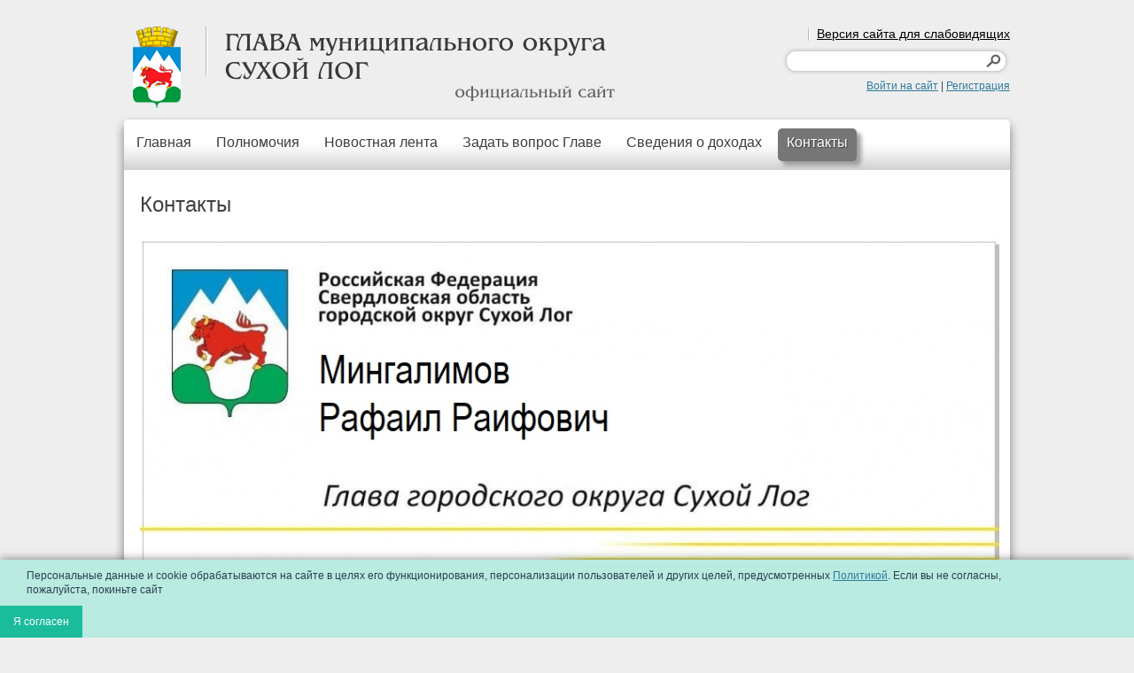

--- FILE ---
content_type: text/html; charset=UTF-8
request_url: https://glava.goslog.ru/contacts/
body_size: 9584
content:
<!DOCTYPE html>
<html xmlns="http://www.w3.org/1999/xhtml">
<head>
	<meta http-equiv="X-UA-Compatible" content="IE=EmulateIE9" />
	<meta name="google-site-verification" content="XPn4li-1tiNY8t5QmvzTokyJva6hlTzvZyaUsaPDhVY" />
	<meta name='yandex-verification' content='571bca8d69f4faab' />
    <link href="/bitrix/templates/stern_glava/styles_addition.css" rel="stylesheet" type="text/css" />
		<meta http-equiv="Content-Type" content="text/html; charset=UTF-8" />
<meta name="description" content="Контакты" />
<script type="text/javascript" data-skip-moving="true">(function(w, d, n) {var cl = "bx-core";var ht = d.documentElement;var htc = ht ? ht.className : undefined;if (htc === undefined || htc.indexOf(cl) !== -1){return;}var ua = n.userAgent;if (/(iPad;)|(iPhone;)/i.test(ua)){cl += " bx-ios";}else if (/Windows/i.test(ua)){cl += ' bx-win';}else if (/Macintosh/i.test(ua)){cl += " bx-mac";}else if (/Linux/i.test(ua) && !/Android/i.test(ua)){cl += " bx-linux";}else if (/Android/i.test(ua)){cl += " bx-android";}cl += (/(ipad|iphone|android|mobile|touch)/i.test(ua) ? " bx-touch" : " bx-no-touch");cl += w.devicePixelRatio && w.devicePixelRatio >= 2? " bx-retina": " bx-no-retina";var ieVersion = -1;if (/AppleWebKit/.test(ua)){cl += " bx-chrome";}else if (/Opera/.test(ua)){cl += " bx-opera";}else if (/Firefox/.test(ua)){cl += " bx-firefox";}ht.className = htc ? htc + " " + cl : cl;})(window, document, navigator);</script>


<link href="/bitrix/js/fairytale.tpic/css/style.css?1676656894408" type="text/css"  rel="stylesheet" />
<link href="/bitrix/templates/.default/components/bitrix/menu/tech-ml/style.css?167665692120" type="text/css"  data-template-style="true"  rel="stylesheet" />
<link href="/bitrix/templates/stern_glava/components/bitrix/search.title/header/style.css?16766569292200" type="text/css"  data-template-style="true"  rel="stylesheet" />
<link href="/bitrix/templates/stern_glava/components/bitrix/system.auth.form/auth-sl/style.css?16766569291283" type="text/css"  data-template-style="true"  rel="stylesheet" />
<link href="/bitrix/templates/stern_glava/styles.css?167665692936305" type="text/css"  data-template-style="true"  rel="stylesheet" />
<link href="/bitrix/templates/stern_glava/template_styles.css?16766569296487" type="text/css"  data-template-style="true"  rel="stylesheet" />







				<title>Официальный сайт Главы городского округа Сухой Лог</title>
</head>

        
   			<!--[if IE]>
		<link href="/bitrix/templates/stern_glava/styles_ie.css" rel="stylesheet" type="text/css" />
		<![endif]-->

<body>
		
	<div id="layer" >
    <div id="panel"></div>
    <div class="layer_body">
        <div id="header">
            <div class="info">
                <div class="logo">
                    <a href="/"><img id="logoCustom" src="/images/coats/user/coat.png" width="54x" height="auto" alt="Логотип" /></a>
                </div>
                <div class="title">
                    
					<h1>ГЛАВА муниципального округа <br>СУХОЙ ЛОГ</h1>                    <h2>официальный сайт</h2>
                </div>
            </div>
			<div class="verglaz"> </div>
            <div class="techmenu">
				
<ul class="menu">


			<li class="glaz">
			<a href="/?type=special" >				
				Версия сайта для слабовидящих			</a>
		</li>
		

</ul>
                <div id="searchTitle" class="search">
						<div id="searchTitle">
	<form action="/search/index.php">
		<input id="title-search-input" class="input" type="text" name="q" value="" size="40" maxlength="50" autocomplete="off" onfocus="javascript:if(this.value == '') this.value = '';" onblur="javascript:if(this.value == '') { this.value = '';}"/>
		<input name="s" class="button" type="submit" value="&nbsp;"/>
	</form>
	</div>

                </div>
                <div class="auth">
					
<div id="login-form-window">
<div id="login-form-window-header">
<div onclick="return authFormWindow.CloseLoginForm()" id="close-form-window" title="Закрыть окно">Закрыть</div><b>Авторизация</b>
</div>
<form method="post" target="_top" action="/contacts/?login=yes">
			<input type='hidden' name='backurl' value='/contacts/' />
			<input type="hidden" name="AUTH_FORM" value="Y" />
	<input type="hidden" name="TYPE" value="AUTH" />
	<table align="center" cellspacing="0" cellpadding="4">
		<tr>
			<td align="right" width="30%">Логин:</td>
			<td><input type="text" name="USER_LOGIN" id="auth-user-login" maxlength="50" value="" size="12" tabindex="1" /></td>
		</tr>
		<tr>
			<td align="right">Пароль:</td>
			<td><input type="password" name="USER_PASSWORD" maxlength="50" size="12" tabindex="2" /><br /></td>
		</tr>
				<tr>
			<td></td>
			<td><input type="checkbox" id="USER_REMEMBER" name="USER_REMEMBER" value="Y" tabindex="3" checked="checked" /><label class="remember-text" for="USER_REMEMBER">Запомнить меня на этом компьютере</label></td>
		</tr>
				<tr>
			<td></td>
			<td>
				<input type="submit" name="Login" value="Войти на сайт" tabindex="4" /><br />
				<a href="/auth/?forgot_password=yes&amp;backurl=%2Fcontacts%2F">Забыли пароль?</a><br />
									<a href="/auth/?register=yes&amp;backurl=%2Fcontacts%2F">Регистрация</a><br />
							</td>
		</tr>
		<tr>
			<td></td>
			<td></td>
		</tr>
	</table>
</form>
</div>


	<a href="/auth/" class="enter" onclick="return authFormWindow.ShowLoginForm()">Войти на сайт</a>
		<span>|</span>
	<a class="register" href="/auth/?register=yes&amp;backurl=%2Fcontacts%2F">Регистрация</a>
	

                </div>
            </div>
			<div class="clear"></div>
        </div>
        <div id="content">
            <div class="wrapper">
                <div class="main_menu">
					<ul class="first">



						
			
			<li class="first_item_emp">
				<div class="link">
					<a href="/">
						Главная					</a>
				</div>
			</li>	
			

						
			
			<li class="first_item_emp">
				<div class="link">
					<a href="/polnomochiya/">
						Полномочия					</a>
				</div>
			</li>	
			

						
			
			<li class="first_item_emp">
				<div class="link">
					<a href="/about/info/news/">
						Новостная лента					</a>
				</div>
			</li>	
			

						
			
			<li class="first_item_emp">
				<div class="link">
					<a href="/feedback/index.php">
						Задать вопрос Главе					</a>
				</div>
			</li>	
			

						
			
			<li class="first_item_emp">
				<div class="link">
					<a href="/svedeniya-o-dokhodakh/">
						Сведения о доходах					</a>
				</div>
			</li>	
			

						
			
			<li class="first_item_emp first_item_emp_selected">
				<div class="link">
					<a href="/contacts/">
						Контакты					</a>
				</div>
			</li>	
			</ul>
<div class="menu-clear-left"></div>                </div>
								
            		<div class="inner">
            			<div class="inner_content" style="width:100%; float: none;">
            				                <h1>Контакты</h1>
				<img width="970" src="/vizitka.jpg" height="541">
</div><!--class="inner_content"-->
<div class="clear"></div>
</div><!--class="inner"-->
<div class="_link_map" style="display: none;">
    <div class="block">
		
<div class="item">
<div class="title">
                            	<h2>Официально</h2>                           	
                            	<div class="clear"></div>
</div>


<ul>

			<li >
			<a  href="http://midural.ru/100032/100124/">Исполнительные органы государственной власти Свердловской области</a>
		</li>	
			<li >
			<a  href="/feedback/law-map/">Законодательная карта</a>
		</li>	
			<li >
			<a  href="http://goslog.ru/city/missions/prokuratura.php">Прокуратура разъясняет</a>
		</li>	
			<li >
			<a  href="http://goslog.ru/city/sledstvennyy-komitet-rf.php?clear_cache=Y">Следственный комитет Российской Федерации</a>
		</li>	
			<li >
			<a  href="http://www.goslog.ru/city/missions/transportnaya-prokuratura.php">Транспортная прокуратура</a>
		</li>	
			<li >
			<a  href="https://rosreestr.ru/site/">Федеральная служба государственной регистрации, кадастра и картографии (Росреестр)</a>
		</li>	
			<li >
			<a  href="https://www.nalog.ru/rn66/">Федеральная налоговая служба</a>
		</li>	

</ul>
</div>

		
<div class="item">
<div class="title">
                            	<h2>Город</h2>                           	
                            	<div class="clear"></div>
</div>


<ul>

			<li >
			<a  href="/regulatory/grad/">Градостроительная информация</a>
		</li>	
			<li >
			<a  href="http://www.goslog.ru/city/nasha-istoriya/">История</a>
		</li>	
			<li >
			<a  href="/city/gerb.php">Символика</a>
		</li>	
			<li >
			<a  href="/city/budjet/">Бюджет</a>
		</li>	
			<li >
			<a  href="/city/turizm/index.php">Гостям города</a>
		</li>	
			<li >
			<a  href="/city/smi.php">СМИ города</a>
		</li>	
			<li >
			<a  href="/city/photogallery/">Фотогалерея</a>
		</li>	
			<li >
			<a  href="http://www.goslog.ru/city/formirovanie-komfortnoy-gorodskoy-sredy/gorodskaya-sreda-novosti.php">Формирование комфортной городской среды</a>
		</li>	

</ul>
</div>

	                    		
	                  
	                    </div>

	
<div class="block">
<div class="item">
<div class="title">
                            	<h2>Информация для населения</h2>                           	
                            	<div class="clear"></div>
</div>


<ul>

			<li >
			<a  href="/city/socs/school/school.php">Образование</a>
		</li>	
			<li >
			<a  href="/city/socs/kultura/">Культура</a>
		</li>	
			<li >
			<a  href="http://www.goslog.ru/city/socs/heath/">Здравоохранение</a>
		</li>	
			<li >
			<a  href="/city/socs/job/job.php">Социальная политика</a>
		</li>	
			<li >
			<a  href="/city/socs/fizkultura/">Физическая культура и спорт</a>
		</li>	
			<li >
			<a  href="http://goslog.ru/sotsoprosy.php">Соцопросы</a>
		</li>	
			<li >
			<a  href="http://goslog.ru/skazhi-net-zarplate-v-konverte.php?clear_cache=Y">Скажи НЕТ! зарплате в конверте</a>
		</li>	
			<li >
			<a  href="http://www.goslog.ru/about/anti-corruption/">Противодействие коррупции</a>
		</li>	
			<li >
			<a  href="http://www.goslog.ru/bezopasnosty/bezopasnost-dorozhnogo-dvizheniya/munitsipalnaya-programma.php">Общественное обсуждение мероприятий и программ, направленных на повышение безопасности дорожного движения на территории Свердловской области</a>
		</li>	
			<li >
			<a  href="/city/prochie-dokumenty/pravila-okhrany-elektricheskikh-setey.php">Правила охраны электрических сетей</a>
		</li>	
			<li >
			<a  href="http://www.goslog.ru/about/info/messages/12052/#1">Бесплатная юридическая помощь</a>
		</li>	
			<li >
			<a  href="/city/videogallery/videoroliki-roskomnadzora.php">Видеоролики Роскомнадзора</a>
		</li>	
			<li >
			<a  href="http://www.goslog.ru/regulatory/obshobsyj/">Общественное обсуждение</a>
		</li>	
			<li >
			<a  href="/personal/subscribe/">Рассылки сайта</a>
		</li>	
			<li >
			<a  href="http://www.goslog.ru/about/priziv/">Призывная кампания</a>
		</li>	
			<li >
			<a  href="https://светлаястрана.рф/">Портал обратной связи с потребителями электроэнергии</a>
		</li>	
			<li >
			<a  href="http://zhit-vmeste.ru/map/">Карта доступности объектов интернет–портала «Жить вместе»</a>
		</li>	
			<li >
			<a  href="http://www.goslog.ru/about/info/messages/15703/">Актуальная информация с реквизитами, необходимыми для заполнения платежных документов, в целях перечисления платежей в бюджеты бюджетной системы Российской Федерации Администрации муниципального округа Сухой Лог</a>
		</li>	

</ul>
</div>
</div>


	
<div class="block block_social">
<div class="item">
<div class="title">
                            	<h2>Контакты</h2>                           	
                            	<div class="clear"></div>
</div>


<ul>

			<li >
			<a  href="/about/">Об официальном сайте</a>
		</li>	
			<li >
			<a  href="mailto:goslog@rambler.ru">Связаться с администрацией сайта</a>
		</li>	
			<li >
			<a  href="http://www.goslog.ru/feedback/contacts/">Контактная информация</a>
		</li>	
			<li class="item_1">
			<a  href="/search/map.php">Карта сайта</a>
		</li>	
			<li class="item_2">
			<a  href="/about/info/news/rss/">RSS-подписка на новости</a>
		</li>	
			<li class="item_3">
			<a  href="/personal/subscribe/">E-mail подписка на новости</a>
		</li>	
			<li class="item_8">
			<a rel="nofollow" target="_blank"  href="https://vk.com/syhoilog">Мы в Вконтакте</a>
		</li>	
			<li class="item_9">
			<a rel="nofollow" target="_blank"  href="https://ok.ru/syhoilog">Мы в Одноклассниках</a>
		</li>	

</ul>
</div>
</div>


    <div class="clear"></div>
</div>
    <div class="banner_carousel" style="display: none;">
        <ul id="jq-carousel-banner">
			            <li >
				            </li>
			            <li >
				            </li>
			            <li >
				            </li>
			            <li >
				            </li>
			            <li >
				            </li>
			            <li >
				            </li>
			            <li >
				            </li>
			            <li >
				            </li>
			            <li >
				            </li>
			            <li >
				            </li>
			            <li >
				            </li>
			            <li >
				            </li>
			            <li >
				            </li>
			            <li >
				            </li>
			            <li >
				            </li>
			            <li >
				            </li>
			            <li >
				            </li>
			            <li >
				            </li>
			            <li >
				            </li>
			            <li >
				            </li>
			            <li >
				            </li>
			            <li >
				            </li>
			            <li >
				            </li>
			            <li >
				            </li>
			            <li >
				            </li>
			            <li >
				            </li>
			            <li >
				            </li>
			            <li >
				            </li>
			            <li >
				            </li>
			            <li >
				            </li>
			            <li >
				            </li>
			            <li >
				            </li>
			            <li >
				            </li>
			            <li >
				            </li>
			            <li >
				            </li>
			            <li >
				            </li>
			            <li >
				            </li>
			            <li >
				            </li>
			        </ul>
		    </div>
	</div>
<div class="content_head"></div>
<div class="content_foot"></div>
</div>
</div>
</div>
<div id="footer"style="z-index:1000;position:relative;">
    <div class="footer_body">
        <div class="footer_gerb">
            <div class="copy">
                &copy; 2026, Глава муниципального округа Сухой Лог             </div>
            <img id="logoBottom" src="/images/coats/user/coat.png" width="auto" height="62px" alt="пїЅпїЅпїЅпїЅпїЅпїЅпїЅ" />
            <div class="socialConteiner">


                <div class="clear"></div>
            </div>
            <div class="clear"></div>
        </div>

        <div class="info">
			<div class="address1">
	<p class="contacts">
		 624800, г.Сухой Лог, ул.Кирова, д.7-А <br>
		 тел.:&nbsp;&nbsp;+7 (34373) 4-36-60 <br>
		 факс:&nbsp;+7 (34373) 3-19-10 <br>
		 Эл. почта:&nbsp;<a href="mailto:info@goslog.ru" style="font-size: 14px;">info@goslog.ru</a>
	</p>
</div>        </div>
        <div class="control">

            <div class="clear"></div>
            <div class="counter">
				            </div>
            <div class="clear"></div>
			        </div>
        <div class="clear"></div>
    </div>
</div>
<script type="text/javascript">if(!window.BX)window.BX={};if(!window.BX.message)window.BX.message=function(mess){if(typeof mess==='object'){for(let i in mess) {BX.message[i]=mess[i];} return true;}};</script>
<script type="text/javascript">(window.BX||top.BX).message({'pull_server_enabled':'N','pull_config_timestamp':'0','pull_guest_mode':'N','pull_guest_user_id':'0'});(window.BX||top.BX).message({'PULL_OLD_REVISION':'Для продолжения корректной работы с сайтом необходимо перезагрузить страницу.'});</script>
<script type="text/javascript">(window.BX||top.BX).message({'JS_CORE_LOADING':'Загрузка...','JS_CORE_NO_DATA':'- Нет данных -','JS_CORE_WINDOW_CLOSE':'Закрыть','JS_CORE_WINDOW_EXPAND':'Развернуть','JS_CORE_WINDOW_NARROW':'Свернуть в окно','JS_CORE_WINDOW_SAVE':'Сохранить','JS_CORE_WINDOW_CANCEL':'Отменить','JS_CORE_WINDOW_CONTINUE':'Продолжить','JS_CORE_H':'ч','JS_CORE_M':'м','JS_CORE_S':'с','JSADM_AI_HIDE_EXTRA':'Скрыть лишние','JSADM_AI_ALL_NOTIF':'Показать все','JSADM_AUTH_REQ':'Требуется авторизация!','JS_CORE_WINDOW_AUTH':'Войти','JS_CORE_IMAGE_FULL':'Полный размер'});</script><script type="text/javascript" src="/bitrix/js/main/core/core.js?1687194525486439"></script><script>BX.setJSList(['/bitrix/js/main/core/core_ajax.js','/bitrix/js/main/core/core_promise.js','/bitrix/js/main/polyfill/promise/js/promise.js','/bitrix/js/main/loadext/loadext.js','/bitrix/js/main/loadext/extension.js','/bitrix/js/main/polyfill/promise/js/promise.js','/bitrix/js/main/polyfill/find/js/find.js','/bitrix/js/main/polyfill/includes/js/includes.js','/bitrix/js/main/polyfill/matches/js/matches.js','/bitrix/js/ui/polyfill/closest/js/closest.js','/bitrix/js/main/polyfill/fill/main.polyfill.fill.js','/bitrix/js/main/polyfill/find/js/find.js','/bitrix/js/main/polyfill/matches/js/matches.js','/bitrix/js/main/polyfill/core/dist/polyfill.bundle.js','/bitrix/js/main/core/core.js','/bitrix/js/main/polyfill/intersectionobserver/js/intersectionobserver.js','/bitrix/js/main/lazyload/dist/lazyload.bundle.js','/bitrix/js/main/polyfill/core/dist/polyfill.bundle.js','/bitrix/js/main/parambag/dist/parambag.bundle.js']);
</script>
<script type="text/javascript">(window.BX||top.BX).message({'LANGUAGE_ID':'ru','FORMAT_DATE':'DD.MM.YYYY','FORMAT_DATETIME':'DD.MM.YYYY HH:MI:SS','COOKIE_PREFIX':'BITRIX_SM','SERVER_TZ_OFFSET':'18000','UTF_MODE':'Y','SITE_ID':'s1','SITE_DIR':'/','USER_ID':'','SERVER_TIME':'1769417405','USER_TZ_OFFSET':'0','USER_TZ_AUTO':'Y','bitrix_sessid':'ac59a26a38db4b5551545268603c6000'});</script><script type="text/javascript" src="/bitrix/js/pull/protobuf/protobuf.js?1676656892274055"></script>
<script type="text/javascript" src="/bitrix/js/pull/protobuf/model.js?167665689270928"></script>
<script type="text/javascript" src="/bitrix/js/main/core/core_promise.js?16766568915220"></script>
<script type="text/javascript" src="/bitrix/js/rest/client/rest.client.js?167665689417414"></script>
<script type="text/javascript" src="/bitrix/js/pull/client/pull.client.js?168302462581012"></script>
<script type="text/javascript" src="/bitrix/js/skyweb24.smarttips/public_script.js?167665689432268"></script>
<script type="text/javascript" src="//cdnjs.cloudflare.com/ajax/libs/trianglify/0.4.0/trianglify.min.js"></script>
<script type='text/javascript'>window['recaptchaFreeOptions']={'size':'normal','theme':'light','badge':'bottomright','version':'','action':'','lang':'ru','key':'6LcZuNcUAAAAAJsLLuEmesVN3fWSs3Zg13V-EXp6'};</script>
<script type="text/javascript">/**
*   ReCaptcha 2.0 Google js
*	Shevtcoff S.V. 
*	date 25.08.19
*	time 12:10
*/
;
"use strict";

(function(window, document){
    
    var Recaptchafree = Recaptchafree || {};
    Recaptchafree.form_submit;
    var settigs = window['recaptchaFreeOptions'];
    Recaptchafree.loadApi = function(){
        var detectRecaptchaApi = document.getElementById("recaptchaApi");
        if(!detectRecaptchaApi){
            var script = document.createElement('script');
            script.async = true;
            script.id = "recaptchaApi";
            script.src = "//www.google.com/recaptcha/api.js?onload=RecaptchafreeLoaded&render=explicit&hl=" + settigs["lang"];
            script.onerror = function() {
              console.error("Failed to load \"www.google.com/recaptcha/api.js\"");
            };
            document.getElementsByTagName("head")[0].appendChild(script); 
        } 
        return true;
    };

    Recaptchafree.loaded = function(){
        Recaptchafree.renderById = Recaptchafree.renderByIdAfterLoad;
        Recaptchafree.renderAll();
        /* If invisible recaptcha on the page */
        if(settigs["size"] === "invisible") {
            document.addEventListener('submit',function(e){
                if(e.target && e.target.tagName === "FORM"){
                    var g_recaptcha = e.target.querySelector('div.g-recaptcha');
                    var widget_id = g_recaptcha.getAttribute("data-widget");
                    grecaptcha.execute(widget_id);
                    Recaptchafree.form_submit = e.target;
                    e.preventDefault();    
                } 
            }, false);
            /* hide grecaptcha-badge, if multi invisible recaptcha */
            var badges = document.querySelectorAll('.grecaptcha-badge'); 
            for (var i = 1; i < badges.length; i++) {
                badges[i].style.display="none";
            }
        }
        /* update after ajax jQuery */
        if (window.jQuery){
            jQuery(document).ajaxComplete(function() {
                Recaptchafree.reset();
            });
        }
        /* update after ajax BX  */
        if (typeof window.BX.addCustomEvent !== "undefined"){
            window.BX.addCustomEvent('onAjaxSuccess', function () {
                Recaptchafree.reset();   
            });
        }
    };

    Recaptchafree.renderAll = function() { 
        var elements = document.querySelectorAll('div.g-recaptcha');
        for (var i = 0; i < elements.length; i++) {
            if(!elements[i].hasAttribute("data-widget")) {
                Recaptchafree.renderById(elements[i].getAttribute("id"));
            } 
        }
    };

    Recaptchafree.renderByIdAfterLoad = function(id) { 
        var el = document.getElementById(id);
        var widget = grecaptcha.render(el, {
            'sitekey'   : el.hasAttribute("data-sitekey") ? el.getAttribute("data-sitekey") : settigs["key"],
            'theme'     : el.hasAttribute("data-theme") ? el.getAttribute("data-theme") : settigs["theme"],
            'size'      : el.hasAttribute("data-size") ? el.getAttribute("data-size") : settigs["size"],
            'callback'  : el.hasAttribute("data-callback") ? el.getAttribute("data-callback") : settigs["callback"],
            'badge'     : el.hasAttribute("data-badge") ? el.getAttribute("data-badge") : settigs["badge"]
        });
        el.setAttribute("data-widget", widget);
    };

    Recaptchafree.reset = function() { 
        Recaptchafree.renderAll(); 
        var elements = document.querySelectorAll('div.g-recaptcha[data-widget]');
        for (var i = 0; i < elements.length; i++) {
            var id = elements[i].getAttribute('data-widget');
            if(window.grecaptcha){
                grecaptcha.reset(id);
            }
        }
    };

    Recaptchafree.submitForm = function(token){
        if(Recaptchafree.form_submit !== undefined){
            var x = document.createElement("INPUT"); /* create token input  */
            x.setAttribute("type", "hidden");  
            x.name = "g-recaptcha-response";
            x.value = token;
            Recaptchafree.form_submit.appendChild(x);  /* append current form  */
            var elements = Recaptchafree.form_submit.elements;
            for (var i = 0; i < elements.length; i++) {
                if(elements[i].getAttribute("type") === "submit")  {
                    var submit_hidden = document.createElement("INPUT"); /* create submit input hidden  */
                    submit_hidden.setAttribute("type", "hidden");  
                    submit_hidden.name = elements[i].name;
                    submit_hidden.value = elements[i].value;
                    Recaptchafree.form_submit.appendChild(submit_hidden);  /* append current form  */
                }
            }
            document.createElement('form').submit.call(Recaptchafree.form_submit); /* submit form  */
        }       
    };

    Recaptchafree.throttle = function(func, wait, options) {
        var context, args, result;
        var timeout = null;
        var previous = 0;
        if (!options) options = {};
        var later = function() {
          previous = options.leading === false ? 0 : new Date().getTime();
          timeout = null;
          result = func.apply(context, args);
          if (!timeout) context = args = null;
        };
        return function() {
          var now = new Date().getTime();
          if (!previous && options.leading === false) previous = now;
          var remaining = wait - (now - previous);
          context = this;
          args = arguments;
          if (remaining <= 0 || remaining > wait) {
            if (timeout) {
              clearTimeout(timeout);
              timeout = null;
            }
            previous = now;
            result = func.apply(context, args);
            if (!timeout) context = args = null;
          } else if (!timeout && options.trailing !== false) {
            timeout = setTimeout(later, remaining);
          }
          return result;
        };
    };

    Recaptchafree.replaceCaptchaBx = function(){
        var images = document.body.querySelectorAll('form img');
        var src = '[data-uri]';
        Recaptchafree.renderAll();
        for (var i = 0; i < images.length; i++) {
            var img = images[i];
            if (/\/bitrix\/tools\/captcha\.php\?(captcha_code|captcha_sid)=[0-9a-z]+/i.test(img.src)) {
                img['src'] = src;
                img.removeAttribute("width");
                img.removeAttribute('height');
                img.style.display = 'none';
                if(!img.parentNode.querySelector(".g-recaptcha")){
                    var recaptchaId = 'd_recaptcha_' +Math.floor(Math.random()*16777215).toString(16);
                    var replacement = document.createElement('div');
                    replacement['id'] = recaptchaId;
                    replacement['className'] = 'g-recaptcha';
                    img.parentNode.appendChild(replacement);
                    Recaptchafree.renderById(recaptchaId);
                }    
            }
        }
        var inputs = document.querySelectorAll('form input[name="captcha_word"]');
        for (var i = 0; i < inputs.length; i++) {
            var inp = inputs[i];
            if (inp.style.display !== "none") {
                inp.style.display = "none";
            } 
            inp.value = "";
        }  
    };

    Recaptchafree.init = function(){
        Recaptchafree.renderById = Recaptchafree.loadApi;
        document.addEventListener("DOMContentLoaded", function () {
            Recaptchafree.renderAll();
            Recaptchafree.replaceCaptchaBx();
            var throttled = Recaptchafree.throttle(Recaptchafree.replaceCaptchaBx, 200);
            var MutationObserver = window.MutationObserver
                || window.WebKitMutationObserver
                || window.MozMutationObserver;

            if (!!MutationObserver) {
                var observer = new MutationObserver(function(mutations) {
                    mutations.forEach(function(mutation) {
                       if(mutation.type === 'childList' && mutation.addedNodes.length > 0 && mutation.addedNodes[0].tagName !== "IFRAME"){
                        throttled();  
                       }
                    });
                });
                observer.observe(document.body, {
                    attributes: false,
                    characterData: false,
                    childList: true,
                    subtree: true,
                    attributeOldValue: false,
                    characterDataOldValue: false
                });
            } else {
                document.addEventListener('DOMNodeInserted', function(mutation) {
                    throttled();
                });
            }
        });
    };
    
    Recaptchafree.init(); 
    window.Recaptchafree = Recaptchafree;
    window.RecaptchafreeLoaded = Recaptchafree.loaded;
    window.RecaptchafreeSubmitForm = Recaptchafree.submitForm;

})(window, document);</script>
<script> BX.ready(function(){ addSmartTipsListener("s1"); }) </script>



<script type="text/javascript" src="/bitrix/components/bitrix/search.title/script.js?16766568829847"></script>
<script type="text/javascript" src="/bitrix/templates/stern_glava/components/bitrix/system.auth.form/auth-sl/script.js?16766569292912"></script>
<script type="text/javascript">var _ba = _ba || []; _ba.push(["aid", "1a232a5f7f94536f3aad0f13fa4d7ac3"]); _ba.push(["host", "glava.goslog.ru"]); (function() {var ba = document.createElement("script"); ba.type = "text/javascript"; ba.async = true;ba.src = (document.location.protocol == "https:" ? "https://" : "http://") + "bitrix.info/ba.js";var s = document.getElementsByTagName("script")[0];s.parentNode.insertBefore(ba, s);})();</script>


<script type="text/javascript" src="/bitrix/templates/stern_glava/js/jquery-1.6.1.min.js"></script>
<script type="text/javascript" src="/bitrix/templates/stern_glava/js/jquery.jcarousel.min.js"></script><script type="text/javascript" src="/bitrix/templates/stern_glava/js/cufon-yui.js"></script>

<script type="text/javascript" src="/bitrix/templates/stern_glava/js/AGBengaly_400.font.js"></script>

<script type="text/javascript" src="/bitrix/templates/stern_glava/js/pixastic.custom.js"></script>
<script type="text/javascript">
        $(document).ready(function(){
            Pixastic.process(document.getElementById("logoBottom"), "desaturate", {});
            Cufon.replace('#header .info .title h1', { fontSize: '28px', fontFamily: 'AGBengaly' });
            Cufon.replace('#header .info .title h2', { fontSize: '18px', fontFamily: 'AGBengaly' });
            $('#jq-carousel-main').jcarousel({scroll: 1, auto: 5, wrap: 'circular'});
            $('#jq-carousel-album').jcarousel({scroll: 1});
			$('#jq-carousel-banner').jcarousel({scroll: 1});
			$('.side li div > a').click(function(ev){
                if ($(this).next().length){
                    ev.preventDefault();
                    $(this).parent().parent().toggleClass('selected');
                }
            });
        });
    </script>

<script type="text/javascript">
var jsControl = new JCTitleSearch({
	//'WAIT_IMAGE': '/bitrix/themes/.default/images/wait.gif',
	'AJAX_PAGE' : '/contacts/',
	'CONTAINER_ID': 'searchTitle',
	'INPUT_ID': 'title-search-input',
	'MIN_QUERY_LEN': 2
});
</script><script type="text/javascript" >
    (function (d, w, c) {
        (w[c] = w[c] || []).push(function() {
            try {
                w.yaCounter45693348 = new Ya.Metrika({
                    id:45693348,
                    clickmap:true,
                    trackLinks:true,
                    accurateTrackBounce:true,
                    webvisor:true,
                    ecommerce:"dataLayer"
                });
            } catch(e) { }
        });

        var n = d.getElementsByTagName("script")[0],
            s = d.createElement("script"),
            f = function () { n.parentNode.insertBefore(s, n); };
        s.type = "text/javascript";
        s.async = true;
        s.src = "https://mc.yandex.ru/metrika/watch.js";

        if (w.opera == "[object Opera]") {
            d.addEventListener("DOMContentLoaded", f, false);
        } else { f(); }
    })(document, window, "yandex_metrika_callbacks");
</script>
<script type="text/javascript">Cufon.now();</script>



<script type="text/javascript">
        $(document).ready(function(){
			$('#jq-carousel-face1').jcarousel({scroll: 1, wrap: 'circular'});
			$('#jq-carousel-face0').jcarousel({scroll: 1, wrap: 'circular'});
			$('#jq-carousel-announce').jcarousel({scroll: 1});

        });
    </script>

<script type="text/javascript"> (function (d, w, c) { (w[c] = w[c] || []).push(function() { try { w.yaCounter35109220 = new Ya.Metrika({ id:35109220, clickmap:true, trackLinks:true, accurateTrackBounce:true, webvisor:true }); } catch(e) { } }); var n = d.getElementsByTagName("script")[0], s = d.createElement("script"), f = function () { n.parentNode.insertBefore(s, n); }; s.type = "text/javascript"; s.async = true; s.src = "https://mc.yandex.ru/metrika/watch.js"; if (w.opera == "[object Opera]") { d.addEventListener("DOMContentLoaded", f, false); } else { f(); } })(document, window, "yandex_metrika_callbacks"); </script></body>

<!-- Yandex.Metrika counter -->
<noscript><div><img src="https://mc.yandex.ru/watch/45693348" style="position:absolute; left:-9999px;" alt="" /></div></noscript>
<!-- /Yandex.Metrika counter -->

		
<!-- Yandex.Metrika counter -->  <noscript><div><img src="https://mc.yandex.ru/watch/35109220" style="position:absolute; left:-9999px;" alt="" /></div></noscript> <!-- /Yandex.Metrika counter -->
	
	
</html>

--- FILE ---
content_type: text/html; charset=UTF-8
request_url: https://glava.goslog.ru/bitrix/components/skyweb24/smarttips/ajax.php
body_size: 428
content:
{"tips":{"1":{"id":"0","controlId":"CondGroup","values":{"aggregator":"OR","value":"True","All":["OR"],"True":["True"]},"children":[{"id":"0","controlId":"CondGroup","values":{"aggregator":"OR","value":"True","All":["OR"],"True":["True"]},"children":[false,false]},true]}},"data":{"1":{"TEMPLATE":"/bitrix/components/skyweb24/smarttips/templates/cookie","STYLE":"/bitrix/components/skyweb24/smarttips/templates/cookie/style.css","TEMPLATE_NAME":"cookie","THEME":"/bitrix/components/skyweb24/smarttips/templates/cookie/themes/greensea.css"}},"basket":{"not_include":"Y"}}

--- FILE ---
content_type: text/html; charset=UTF-8
request_url: https://glava.goslog.ru/bitrix/components/skyweb24/smarttips/ajax.php
body_size: 484
content:
			<div id="skyweb24_smarttip" class="sw24_smarttips bottom skwb24_left">
		<div class="background-canvas"></div>
		<div class="bgTheme content">
			<div class="text">Персональные данные и cookie обрабатываются на сайте в целях его функционирования, персонализации пользователей и других целей, предусмотренных <a href="/regulatory/politika-v-otnoshenii-obrabotki-personalnykh-dannykh" target="_blank">Политикой</a>. Если вы не согласны, пожалуйста, покиньте сайт</div>
			<div class="button"><a href="javascript:void(0);" onclick="removeSmartTip('1', '10000')" target="" class="target_smarttips_btn">Я согласен</a></div>
		</div>
		<script>
			function removeSmartTip(idSmartTips, cookieLong){
				BX.remove(BX('skyweb24_smarttip'));
				BX.setCookie('SST_sw24_smarttip_cookie_'+idSmartTips, 'Y', {expires: 86400*cookieLong, path:'/'});
							}
		</script>
	</div>
	

--- FILE ---
content_type: text/css
request_url: https://glava.goslog.ru/bitrix/templates/.default/components/bitrix/menu/tech-ml/style.css?167665692120
body_size: -98
content:
.menu-tech-sl {

}

--- FILE ---
content_type: text/css
request_url: https://glava.goslog.ru/bitrix/templates/stern_glava/styles.css?167665692936305
body_size: 5522
content:
html,body {
margin: 0;
padding: 0;
width: 100%;
height: 100%;
font-size: 12px;
font-family: Tahoma, Arial, Verdana, sans-serif;
}

div,form,ul,li,dl,dt,dd,p {
margin: 0;
padding: 0;
list-style: none;
}

.usluga-qp
{
	float: right;
    margin-right: 24px;
	
}

.chartleft
{
left: 34px; 
width: 200px; 
bottom: -50px; 
position: relative; 
z-index: 10;
}

img {
border: 0;
}

h1,h2,h3,h4,h5,h6 {
margin: 0;
padding: 0;
font-weight: normal;
}

.clear {
clear: both;
overflow: hidden;
height: 0;
}

.relative {
position: relative;
}


a:hover {
text-decoration: none;
}

#layer {
position: relative;
overflow: hidden;
min-width: 1000px;
min-height: 100%;
z-index: 10;
}

.address1{
z-index: 1;
font-size: 12px;
}

.address1 a {
z-index: 1;
text-decoration: none;
}

.address1 a:hover {
z-index: 1;
text-decoration: underline;
}


.layer_main {
background: url('images/bg_main_block_repeat.gif') 0 177px repeat-x;
}

* html #layer {
height: 100%;
}

#layer .layer_body {
width: 1000px;
margin: auto;
padding: 0 0 190px;
}

#header {
	/*height: 65px;*/
	margin: 0 auto 10px;
	padding: 30px 0 15px 0;
}

#header .info {
float: left;
width: 60%;
}

#header .info .logo {
float: left;
margin: 0 20px 0 0;
padding: 0 30px 0 10px;
background: url('images/line_header_logo.gif') 100% 0 no-repeat;
}

#header .info .title {
float: left;
}

#header .info .title h1 {
font-size: 28px;
font-weight: bold;
}

#header .info .title h2 {
font-size: 16px;
text-align: right;
top: -20px;
}

#header .techmenu {
	float: right;
	width: 40%;}
	#header .techmenu .auth {
		width: 447px;
		text-align:right;
		margin-top:5px;
		float: right;}
	#header .techmenu .menu {
		float: right;}
		#header .techmenu .menu li {
			float: left;
			font-size: 14px;
			margin: 0 0 0 10px;
			padding: 0 0 0 10px;
			background: url('images/line_header_techmenu.gif') 0 2px no-repeat;}
		#header .techmenu .menu li.rss {
			margin: 0;
			padding: 0 0 0 20px;
			background: url('images/icon_rss.png') 0 2px no-repeat;}
	#header .techmenu .search {
		float: right;
		overflow: hidden;
		width: 247px;
		height: 22px;
		margin: 7px 0 0;
		padding: 5px;
		background: url('images/bg_form_search.png') no-repeat;}
		#header .techmenu .search .input {
			float: left;
			width: 205px;
			height: 14px;
			font-size: 12px;
			font-family: Tahoma, Arial, Verdana, sans-serif;
			margin: 0 10px;
			padding: 4px 0;
			border: none;}
		#header .techmenu .search .button {
			float: right;
			cursor: pointer;
			width: 22px;
			height: 22px;
			background-color: transparent;
			border: none;}

.bottom-menu {
    margin: 40px auto 10px auto;
    overflow: hidden;
    width: 100%;}
	.bottom-menu ul {
		float: left;
		height: 30px;
		left: 50%;
		list-style-type: none;
		margin: 0 auto;
		padding: 0;
		position: relative;}
		.bottom-menu ul li {
			float: left;
			margin: 7px 20px;
			position: relative;
			right: 50%;}

#content {
position: relative;
width: 964px;
margin-left: -12px;
padding: 3px 30px;
background: url('images/bg_layer.png') repeat-y;
}
table.data-table{
	width:100%;
	border-collapse:collapse;
}
table.data-table td{
	padding:5px 15px;
}
table.data-table th{
	font-weight:normal;
	padding:5px 15px;
	height:32px;
}
#content .inner .inner_content table.support-ticket-hint,
#content .inner .inner_content table.support-ticket-hint td,
#content .inner .inner_content table.bx-auth-table,
#content .inner .inner_content table.bx-auth-table td,
#content .inner .inner_content table.map-columns,
#content .inner .inner_content table.map-columns td {
	border:none !important;
}
#content .inner .inner_content table.support-ticket-hint td {
	padding:0px;
}
#content .content_head {
position: absolute;
top: -21px;
left: 0;
width: 1024px;
height: 21px;
background: url('images/bg_layer_head.png') no-repeat;
z-index: 10;
}

#content .content_foot {
position: absolute;
bottom: -33px;
left: 0;
width: 1024px;
height: 33px;
background: url('images/bg_layer_foot.png') no-repeat;
z-index: 10;
}

#content .wrapper {
position: relative;
padding: 39px 0 0;
z-index: 20;
}

#content .main_menu {
position: absolute;
top: -18px;
left: -18px;
width: 1000px;
height: 47px;
padding: 10px 0 0;
background: url('images/bg_menu.png') no-repeat;
z-index: 20;
}

#content .main_menu .first .first_item {
float: left;
position: relative;
height: 45px;
margin: 0 4px;
}

#content .main_menu .first .first_item_emp {
float: left;
position: relative;
height: 45px;
margin: 0 4px;
}

#content .main_menu .first .first_item .link {
height: 23px;
font-size: 16px;
padding: 7px 10px;
}

#content .main_menu .first .first_item_emp .link {
height: 23px;
font-size: 16px;
padding: 7px 10px;
}


#content .main_menu .first .first_item:hover .link {
position: relative;
height: 40px;
padding: 7px 10px 0;
}

#content .main_menu .first .first_item_emp:hover .link {
position: relative;
height: 30px;
padding: 7px 10px 0;
}

#content .main_menu .first .first_item_selected .link {
position: relative;
}

#content .main_menu .first .first_item_emp_selected .link {
position: relative;
}

#content .main_menu .first .first_item .link a {
text-decoration: none;
}

#content .main_menu .first .first_item_emp .link a {
text-decoration: none;
}

#content .main_menu .first .first_item .second {
display: none;
position: absolute;
top: 45px;
width: 500px;
padding: 20px;
}

#content .main_menu .first .first_item:hover .second {
display: block;
}

#content .main_menu .first .first_item .second_1 {
left: 0;
}

#content .main_menu .first .first_item .second_2,
#content .main_menu .first .first_item .second_3,
#content .main_menu .first .first_item .second_4,
#content .main_menu .first .first_item .second_5 {
left: -60px;
}

#content .main_menu .first .first_item .second_6,
#content .main_menu .first .first_item .second_7,
#content .main_menu .first .first_item .second_8 {
right: -60px;
}

#content .main_menu .first .first_item .second_9 {
right: 0;
}

#content .main_menu .first .first_item .second ul {
float: left;
width: 210px;
padding: 0 20px;
}

#content .main_menu .first .first_item .second ul li {
font-size: 16px;
}

#content .main_menu .first .first_item .second ul li div {
padding: 5px 0;
}

#content .main_menu .first .first_item .second ul li div a:hover {
padding: 5px 0;
text-decoration: underline;
color:#ffff66;
}

#content .main_menu .first .first_item .second ul li div.noBottomBorder{
padding: 0;
border-bottom: none;
}

#content .main_menu .first .first_item .second ul li a {
text-decoration: none;
}

#content .main_menu .first .first_item .second ul li ul {
float: none;
width: auto;
margin: 0;
padding: 5px 0 20px 20px;
}

#content .main_menu .first .first_item .second ul li ul li {
font-size: 14px;
margin: 2px 0;
}

#content .main_menu .first .first_item .second ul li ul li a {
border: none;
}

#content .inner {
padding: 0 0 45px;
}

#content .inner .inner_content {
float: right;
width: 720px;
padding: 25px 0 0;
}

#content .inner .inner_content h1 {
font-size: 24px;
margin-bottom:25px;
}

#content .inner .inner_content .breadcrumb {
padding: 0 0 10px;
}

#content .inner .inner_content .breadcrumb ul {
margin: 0;
padding: 0;
}

#content .inner .inner_content .breadcrumb ul li {
float: left;
font-size: 11px;
margin: 0 5px 0 0;
padding: 0 8px 0 0;
background: url('images/icon_breadcrumb.gif') 100% 5px no-repeat;
}

#content .inner .inner_content .breadcrumb ul li.finish {
margin: 0;
padding: 0;
background: none;
}

#content .inner .inner_content p {
margin: 0 0 15px;
}

#content .inner_content .news .item p.date {
margin: 0;
}

#content .inner .inner_content p img {
float: left;
margin: 5px 20px 20px 0;
}

#content .inner .inner_content h2 {
font-size: 20px;
margin: 22px 0 12px;
}

#content .inner .inner_content .news .noBorder h2 {
margin: 0 0 12px;
}

#content .inner .inner_content ul,
#content .inner .inner_content ol {
margin: 20px 0;
padding: 0;
}

#content .inner .inner_content ul li {
margin: 5px 0;
padding: 0 0 0 18px;
background: url('images/icon_list.gif') 0 6px no-repeat;
}

#content .inner .inner_content ol li {
margin: 5px 0;
padding: 0;
list-style: inside decimal;
}

#content .inner .inner_content h3 {
font-size: 18px;
margin: 22px 0 12px;
}

#content .inner .inner_content h4 {
font-size: 18px;
margin: 22px 0 12px;
}

blockquote {
    border-radius: 5px 5px 5px 5px;
    font: italic 14px Georgia,Arial;
    margin: 20px 0;
    padding: 20px 30px;
}

blockquote em {
display: block;
padding: 0 30px 0 0;
background: url('images/icon_blockquote_bottom.gif') 100% 100% no-repeat;
}

#content .inner .inner_content h5 {
font-size: 14px;
margin: 22px 0 12px;
}

#content .inner .inner_content table {
width: 100%;
border-collapse: collapse;
}

#content .inner .inner_content table th {
font-weight: normal;
padding: 5px 15px;
}

#content .inner .inner_content table td {
padding: 5px 15px;
}

#content .inner .inner_content h6 {
font-size: 12px;
font-weight: bold;
margin: 22px 0 10px;
}

#content .inner .inner_sidebar {
float: left;
width: 224px;
}

#content .inner .inner_sidebar .block {
width: 223px;
margin: 25px 0 0;
}

#content .inner .inner_sidebar .block .title {
width: 199px;
padding: 8px 12px;
}

#content .inner .inner_sidebar .block .title h2{
	float: left;
	font-size: 18px;
}
#content .inner .inner_sidebar .block .title_menu h2{
	font-size: 18px;
}

#content .inner .inner_sidebar .block .title .more {
float: right;
margin: 5px 0 0;
}

#content .inner .inner_sidebar .block .event,
#content .inner .inner_sidebar .block .vote,
#content .inner .inner_sidebar .block .announce {
padding: 12px;
}

#content .inner .inner_sidebar .block .event .item {
margin: 0 0 12px;
}

#content .inner .inner_sidebar .block .event .item .date {
font-size: 11px;
}

#content .inner .inner_sidebar .block .vote h3 {
font-size: 14px;
padding: 0 0 12px;
}

#content .inner .inner_sidebar .block .vote .item {
margin: 12px 0;
}

#content .inner .inner_sidebar .block .vote .item input {
float: left;
width: 14px;
height: 14px;
margin: 0;
padding: 0;
}

#content .inner .inner_sidebar .block .vote .item label {
display: block;
margin: 0 0 0 20px;
}

#content .inner .inner_sidebar .block .vote .button {
width: 95px;
height: 27px;
padding: 5px 20px 15px;
}

#content .inner .inner_sidebar .block .vote .button input {
display: block;
cursor: pointer;
width: 95px;
height: 27px;
background: url('images/button_vote.gif') no-repeat;
border: none;
}

#content .inner .inner_sidebar .block .vote .results {
text-align: center;
padding: 12px 0;
}

#content .inner .inner_sidebar .block .announce .item {
margin: 0 0 12px;
padding: 0 0 12px;
}

#content .inner .inner_sidebar .block .announce .item .image {
float: left;
overflow: hidden;
width: 115px;
height: 86px;
padding: 1px;
}

#content .inner .inner_sidebar .block .announce .item .info {
margin: 0 0 0 110px;
}

#content .inner .inner_sidebar .block .announce .item .info .date {
font-size: 11px;
}

#content .inner .inner_sidebar .block .announce .micro {
margin: 0 0 12px;
}

#content .inner .inner_sidebar .block .announce .micro .date {
float: left;
font-size: 11px;
margin: 0;
}

#content .inner .inner_sidebar .block .announce .micro p {
float: none;
margin: 0 0 0 70px;
}

#content .inner .inner_sidebar .block .face {
width: 252px;
padding: 20px;
}

#content .inner .inner_sidebar .block .face .image {
width: 142px;
text-align:center;
}

#content .inner .inner_sidebar .block .face .image img {
border: 1px solid #ABABAB;
}

#content .inner .inner_sidebar .block .face .info {
float: right;
width: 110px;
padding-right: 12px;
}

#content .inner .inner_sidebar .block .face .info h3 {
font-size: 14px;
margin: 0px 0 30px;
}

#content .inner .inner_sidebar .block .face .info p {
margin: 15px 0 0;
}

#content .link_map {
width: 100%;
margin: 0 0 20px;
padding: 12px 0;
}

#content .link_map .block {
float: left;
width: 254px;
padding: 0 12px;
}

#content .link_map .block .item h2 {
font-size: 14px;
padding: 8px 12px;}

#content .link_map .block .item ul, #content .inner_sidebar .block .item ul {
padding: 8px 12px 12px;
}

#content .link_map .block .item ul li, #content .inner_sidebar .block .item ul li{
padding: 3px 0;
}

#content .link_map .block .item ul li a, #content .inner_sidebar .block .item ul li a {
text-decoration: none;
}

#content .link_map .block_social {
float: right;
}

#content .link_map .block_social .item ul li.item_1 {
padding: 3px 0 3px 22px;
background: url('images/icon_link_map_1.gif') 0 2px no-repeat;
}

#content .link_map .block_social .item ul li.item_2 {
padding: 3px 0 3px 22px;
background: url('images/icon_link_map_2.gif') 0 2px no-repeat;
}

#content .link_map .block_social .item ul li.item_3 {
padding: 3px 0 3px 22px;
background: url('images/icon_link_map_3.gif') 0 2px no-repeat;
}

#content .link_map .block_social .item ul li.item_4 {
padding: 3px 0 3px 22px;
background: url('images/icon_link_map_4.gif') 0 2px no-repeat;
}

#content .link_map .block_social .item ul li.item_5 {
padding: 3px 0 3px 22px;
background: url('images/icon_link_map_5.gif') 0 2px no-repeat;
}

#content .link_map .block_social .item ul li.item_6 {
padding: 3px 0 3px 22px;
background: url('images/icon_link_map_6.gif') 0 2px no-repeat;
}

#content .link_map .block_social .item ul li.item_7 {
padding: 3px 0 3px 22px;
background: url('images/icon_link_map_7.gif') 0 2px no-repeat;
}

#content .link_map .block_social .item ul li.item_8 {
padding: 3px 0 3px 22px;
background: url('images/icon_link_map_8.gif') 0 2px no-repeat;
}

#content .link_map .block_social .item ul li.item_9 {
padding: 3px 0 3px 22px;
background: url('images/icon_link_map_9.gif') 0 2px no-repeat;
}

#content .banner_carousel {
padding: 20px 25px;
}

#content .banner_carousel .jcarousel-container {
position: relative;
width: 100%;
}

#content .banner_carousel .jcarousel-clip {
overflow: hidden;
width: 100%;
}

#content .banner_carousel .jcarousel-item {
float: left;
height: 64px;
margin: 0 2px;
padding: 1px;

}

#content .banner_carousel .jcarousel-prev-horizontal {
cursor: pointer;
position: absolute;
top: 17px;
left: -17px;
width: 11px;
height: 31px;
background: url('images/button_carousel_banner_prev.png') no-repeat;
}

#content .banner_carousel .jcarousel-next-horizontal {
cursor: pointer;
position: absolute;
top: 17px;
right: -17px;
width: 11px;
height: 31px;
background: url('images/button_carousel_banner_next.png') no-repeat;
}

#content .main_block {
position: relative;
height: 377px;
z-index: 10;
}

#content .main_block .main_block_body {
position: absolute;
top: 0;
left: -159px;
width: 1000px;
height: 360px;
padding: 22px 140px 0;
}

#content .main_block .more {
text-align: right;
margin: 5px 0;
}

#content .main_block .carousel {
float: left;
width: 507px;
}

#content .main_block .carousel .jcarousel-container {
position: relative;
width: 507px;
height: 297px;
}

#content .main_block .carousel .jcarousel-clip {
overflow: hidden;
width: 507px;
height: 297px;
}

#content .main_block .carousel .jcarousel-item {
float: left;
width: 507px;
height: 297px;
}

#content .main_block .carousel .jcarousel-prev-horizontal {
cursor: pointer;
position: absolute;
top: 120px;
left: 10px;
width: 11px;
height: 31px;
background: url('images/button_carousel_main_prev.png') no-repeat;
}

#content .main_block .carousel .jcarousel-next-horizontal {
cursor: pointer;
position: absolute;
top: 120px;
right: 10px;
width: 11px;
height: 31px;
background: url('images/button_carousel_main_next.png') no-repeat;
}

#content .main_block .carousel .item {
position: relative;
width: 503px;
height: 292px;
padding: 1px;
}

#content .main_block .carousel .item .image{
margin-left: -1px; 
margin-top: -1px;
overflow: hidden;
width: 505px;
}

#content .main_block .carousel .item .info {
position: absolute;
bottom: 1px;
left: 1px;
width: 493px;
height: 35px;
padding: 10px 5px;
}

#content .main_block .carousel .item .info .name {
float: right;
text-align:right
}

#content .main_block .carousel .item .info .name .date {
font-size: 10px;
}

#content .main_block .carousel .item .info .link {
color:#ffffff;
float: left;
font-size: 11px;
}

#content .main_block .news {
float: right;
width: 470px;
}
#content .main_block .news  h2{
	margin: -5px 0 5px 0;
	color:#ffffff
}
#content .main_block .news .item, #content .inner_content .news .item {
margin: 0 0 13px;
padding: 0 0 14px;
}

#content .main_block .news .item{
 max-height: 106px;
}

#content .main_block .news .item .image{
float: left;
}

#content .main_block .news .item .image img{
border: 1px solid #F3F3F3;
}

#content .main_block .news .item .info {
margin: 0 0 0 135px;
max-height: 112px;
overflow:hidden;
}

#content .main_block .news .item .info .date {
font-size: 11px;
}

#content .main_block .news .more {
position: relative;
/*margin-top: -8px;*/
}

#content .blocks_one,
#content .blocks_two,
#content .blocks_three {
margin: 0 0 25px;
}

#content .blocks_one .block_announce {
width: 675px;
}

#content .blocks_one .block_announce .announce {
width: 631px;
}

#content .blocks_one .emptySpace, #content .blocks_three .emptySpace
{
	width:20px;
}

#content .blocks_one .block_event {
width: 292px;
}

#content .blocks_one .block .title,
#content .blocks_three .block .title {
padding: 8px 12px;
	height:25px;
}

#content .blocks_one .block_announce .title {
width: 631px;
padding-right: 32px;
}

#content .blocks_one .block_event .title {
width: 263px;
}

#content .blocks_one .block .title h2,
#content .blocks_three .block .title h2 {
float: left;
font-size: 18px;
}

#content .blocks_one .block .title .more,
#content .blocks_three .block .title .more {
float: right;
margin: 5px 0 0;
}

#content .blocks_one .block_event .block .event,
#content .blocks_one .block_announce .block .announce {
padding: 12px;
}

#content .blocks_one .block_event .block .event .item {
margin: 0 0 12px;
}

#content .blocks_one .block_event .block .event .item .date {
font-size: 11px;
}

#content .blocks_one .block_announce .block .announce .carousel {
margin: 0 0 12px;
padding: 0 10px 12px;
}

#content .blocks_one .block_announce .block .announce .carousel .jcarousel-container {
position: relative;
width: 610px;
margin: auto;
}

#content .blocks_one .block_announce .block .announce .carousel .jcarousel-clip {
overflow: hidden;
width: 610px;
}

#content .blocks_one .block_announce .block .announce .carousel .jcarousel-item {
width: 285px;
padding: 0 10px;
}

#content .blocks_one .block_announce .block .announce .carousel .jcarousel-prev-horizontal {
cursor: pointer;
position: absolute;
top: 35px;
left: -12px;
width: 11px;
height: 31px;
background: url('images/button_carousel_main_prev.png') no-repeat;
}

#content .blocks_one .block_announce .block .announce .carousel .jcarousel-next-horizontal {
cursor: pointer;
position: absolute;
top: 35px;
right: -12px;
width: 11px;
height: 31px;
background: url('images/button_carousel_main_next.png') no-repeat;
}

#content .blocks_one .block_announce .block .announce .noArrow .jcarousel-prev-horizontal, #content .blocks_one .block_announce .block .announce .noArrow .jcarousel-next-horizontal{
	background:none;
	cursor: auto;
}

#content .blocks_one .block_announce .block .announce .item .image, #content .inner_content .news .item .image {
float: left;
}

#content .blocks_one .block_announce .block .announce .item .image img, #content .inner_content .news .item .image img{
border: 1px solid #ABABAB;
}

#content .inner_content .news .item .image{
margin-right:10px;
}

#content .blocks_one .block_announce .block .announce .item .info, #content .inner_content .news .item .info {
margin: 0 0 0 140px;
}

#content .blocks_one .block_announce .block .announce .item .info .date, #content .inner_content .news .item .date{
font-size: 11px;
}

#content .blocks_one .block_announce .block .announce .micro {
margin: 0 0 6px;
}

#content .blocks_one .block_announce .block .announce .micro .date {
float: left;
font-size: 11px;
margin: 0;
}

#content .blocks_one .block_announce .block .announce .micro p {
float: none;
margin: 0 0 0 100px;
}

#content .blocks_two {
height: 205px;
}

#content .blocks_two .title {
width: 940px;
padding: 8px 12px;
}

#content .blocks_two .title h2 {
float: left;
font-size: 18px;
margin: 0 40px 0 0;
}

#content .blocks_two .title .array {
float: left;
margin: 5px 0 0;
}

#content .blocks_two .title .array li {
float: left;
margin: 0 15px 0 0;
}

#content .blocks_two .title .array li a {
text-decoration: none;
}

#content .blocks_two .title .array li a:hover {
border: none;
}

#content .blocks_two .title .all {
float: right;
margin: 5px 0 0;
}

#content .blocks_two .title .all li {
float: left;
margin: 0 0 0 15px;
}


#content .blocks_two .carousel {
padding: 10px 23px;
}

#content .blocks_two .carousel .jcarousel-container {
position: relative;
width: 100%;
}

#content .blocks_two .carousel .jcarousel-clip {
overflow: hidden;
width: 100%;
}

#content .blocks_two .carousel .jcarousel-item {
float: left;
margin: 0 2px;
}

#content .blocks_two .carousel .jcarousel-prev-horizontal {
cursor: pointer;
position: absolute;
top: 33px;
left: -15px;
width: 11px;
height: 31px;
background: url('images/button_carousel_banner_prev.png') no-repeat;
}

#content .blocks_two .carousel .jcarousel-next-horizontal {
cursor: pointer;
position: absolute;
top: 33px;
right: -15px;
width: 11px;
height: 31px;
background: url('images/button_carousel_banner_next.png') no-repeat;
}

#content .blocks_two .carousel .item {
	width: 149px;
	height: 95px;
	position: relative;
	padding-top:95px;}

#content .blocks_two .carousel .item .image {
	width: 145px;
	height: 95px;
	position: absolute;
	top: 0;
	overflow:hidden;}

#content .blocks_two .carousel .item p {
font-size: 11px;
margin: 5px 0 0;
}

#content .blocks_two .carousel .item .date {
font-size: 10px;
}

#content .blocks_three .block_face {
width: 319px;
}

#content .blocks_three .block_vote {
width: 319px;
margin: 0 0 0 17px;
}

#content .blocks_three .block_message {
width: 292px;
}

#content .blocks_three .block_face .title,
#content .blocks_three .block_vote .title {
width: 295px;
}

#content .blocks_three .block_message .title {
width: 263;
}

#content .blocks_three .block_face .face {
width: 295px;
padding: 12px;
}

#content .blocks_three .block_face .face .image {
float: left;
margin: 8px 0 15px 10px;
}

#content .blocks_three .block_face .face .image img{
border: 1px solid #ABABAB;
}

#content .blocks_three .block_face .face .info {
float: right;
width: 160px;
margin: 8px 0 15px;
}

#content .blocks_three .block_face .face .info h3 {
font-size: 14px;
margin: 0 15px 30px 0;
}

#content .blocks_three .block_face .face .info p {
margin: 15px 15px 0 0;
}

#content .blocks_three .block_face .face .list {
width: 295px;
padding: 12px 0 0;
}

#content .blocks_three .block_face .face .list .prev {
float: left;
width: 125px;
padding: 0 0 0 18px;
background: url('images/icon_prev.png') 0 3px no-repeat;
}

#content .blocks_three .block_face .face .list .next {
float: right;
width: 125px;
text-align: right;
padding: 0 18px 0 0;
background: url('images/icon_next.png') 100% 3px no-repeat;
}

#content .blocks_three .block_vote .vote {
padding: 12px;
}

#content .blocks_three .block_vote .vote h3 {
font-size: 14px;
padding: 0 0 12px;
}

#content .blocks_three .block_vote .vote .item {
margin: 12px 0;
}

#content .blocks_three .block_vote .vote .item input {
float: left;
width: 14px;
height: 14px;
margin: 0;
padding: 0;
}

#content .blocks_three .block_vote .vote .item label {
display: block;
margin: 0 0 0 20px;
}

#content .blocks_three .block_vote .vote .button {
width: 95px;
height: 27px;
padding: 5px 20px 15px;
}

#content .blocks_three .block_vote .vote .button input {
display: block;
cursor: pointer;
width: 95px;
height: 27px;
background: url('images/button_vote.gif') no-repeat;
border: none;
}

#content .blocks_three .block_vote .vote .results {
text-align: center;
padding: 12px 0;
}

#content .blocks_three .block_message .message {
padding: 25px;
}

#content .blocks_three .block_message .message .image {
overflow: hidden;
width: 200px;
height: 203px;
margin: auto;
padding: 1px;
}

#footer {
/*position: relative;*/
width: 1000px;
height: 170px;
margin: auto;
margin-top: -160px;
z-index: 20;
}

#footer .footer_body {
font-size: 14px;
padding: 0px 0px 0;
}

#footer .info {
float: left;
width: 400px;
padding-top:10px;
}

#footer .info .copy {
font-weight: bold;
margin: 5px 0 15px;
}

#footer .control {
float: right;
width: 550px;
text-align: right;
}

#footer .control .search {
float: right;
overflow: hidden;
width: 247px;
height: 22px;
padding: 5px;
background: url('images/bg_form_search.png') no-repeat;
}

#footer .control .search .input {
float: left;
width: 205px;
height: 14px;
font-size: 12px;
font-family: Tahoma, Arial, Verdana, sans-serif;
margin: 0 10px;
padding: 4px 0;
border: none;
}

#footer .control .search .button {
float: right;
cursor: pointer;
width: 22px;
height: 22px;
background-color: transparent;
border: none;
}

#footer .socialConteiner .social {
float: right;
margin: 10px 0 0;
}

#footer .socialConteiner .social li {
float: left;
margin: 0 0 0 5px;
}

#footer .control address {
font-style: normal;
margin: 10px 0 0;
}

#content .inner .inner_content .photo-page-main ul li 
{
	background: none;
}

.files-download {
    padding: 0 50px 0 0;
    position: relative;
}
.files-download div {
    overflow: hidden;
}
* + html .files-download div {
    margin: 0 0 10px;
}
.files-download a {
    float: left;
    font: 13px/16px Arial;
    margin: 0 0 10px;
    min-height: 23px;
    padding: 5px 0 0 35px;
    text-decoration: none;
    background: url("/images/docs/no.png") no-repeat scroll left top transparent;
}
.files-download a:hover {
    text-decoration: none;
}
.files-download a span {   
    padding-right: 4px;
    text-decoration: underline;
}
.files-download a:hover span {
   text-decoration: none;
}
.files-download i {    
    font: 10px/10px Arial;
}

.files-download a.pdf {
    background: url("/images/docs/pdf.png") no-repeat scroll left top transparent;
}
.files-download a.doc {
    background: url("/images/docs/doc.png") no-repeat scroll left top transparent;
}
.files-download a.gif {
    background: url("/images/docs/gif.png") no-repeat scroll left top transparent;
}
.files-download a.jpg {
    background: url("/images/docs/jpg.png") no-repeat scroll left top transparent;
}
.files-download a.ppt {
    background: url("/images/docs/ppt.png") no-repeat scroll left top transparent;
}
.files-download a.rar {
    background: url("/images/docs/rar.png") no-repeat scroll left top transparent;
}
.files-download a.xls {
    background: url("/images/docs/xls.png") no-repeat scroll left top transparent;
}

.menu-clear-left {
clear: left;
overflow: hidden;
height: 0;
}

#content .inner .inner_content table.noBorder,  #content .inner .inner_content table.noBorder td, #content .inner .inner_content table.noBorder th, 
#content .inner .inner_content table.blog-groups, #content .inner .inner_content table.blog-groups td{
   border: none;
}

#content .blocks_three .block_face .face .jcarousel-container 
{
    height: 241px;
    position: relative;
    width: 295px;

}

#content .blocks_three .block_face .face .jcarousel-clip
{
    height: 241px;
    overflow: hidden;
    width: 295px;

}

#content .blocks_three .block_face .face .jcarousel-item
{
    height: 241px;
    float: left;
    width: 295px;
}

#content .blocks_three .block_face .face .jcarousel-prev-horizontal
{
    cursor: pointer;
    height: 60px;
    left: 0px;
    position: absolute;
    bottom: 0px;
    width: 125px;
}

#content .blocks_three .block_face .face .jcarousel-next-horizontal
{
    cursor: pointer;
    height: 60px;
    right: 0px;
    position: absolute;
    bottom: 0px;
    width: 125px;
}

.corsorH3 h3
{
	cursor: pointer;	   
    	padding: 0 0 0 10px;
}

.corsorH3 h3 a
{		
	background: url("/images/icon_next.png") no-repeat scroll 100% 50% transparent;   
    	padding: 0 18px 0 0;
}

#content .inner .inner_content table.tabsGosServices, 
#content .inner .inner_content table.tabsGosServices td, 
#content .inner .inner_content table.tabsGosServices th,
#content .inner .inner_content table.tabsGosServices table  {
    border: none;
    padding: 0;
}

#content .inner .inner_content .gosServices .item-table td {
    background-color: #F5F5F5;
    border: 1px solid #D0D0D0;
    padding: 6px 10px;
}

#content .inner .inner_content .gosServices .item-table td.item-blue {
     background-color: #FFFFFF;
}


#content .inner .inner_content .gosServices ul li {
    margin: 18px 0;
}

#content .inner .inner_content .gosServices .item-detail ul li {
    margin: 5px 0;
}

#content .inner .inner_content .gosServices #item-menu .selected {
    font-weight: bold;
}

#content .inner .inner_content .gosServices .item-detail h4 {
    font-size: 16px;
    margin-bottom: 14px;
    font-weight: normal;
}

table.tabsGosServices .bx-sm-leftshadow {
    background: url("/images/left-shadow.gif") no-repeat scroll left bottom transparent;
}

.bx-sm-feature-select .bx-sm-parent {
    background: url("/images/tabs.gif") no-repeat scroll right 0 transparent;
}

.bx-sm-feature-select .bx-sm-parent .bx-sm-header {
    background: url("/images/tabs.gif") no-repeat scroll left 0 transparent;
}

.bx-sm-holder-show .bx-sm-parent .bx-sm-header {
    display: block;
    padding-left: 20px;
    padding-right: 20px;
}

.bx-sm-feature-select .bx-sm-parent .bx-sm-header {
    margin-right: 2px;
}

.bx-sm-holder-show .bx-sm-parent .bx-sm-header {
    display: block;
    padding-left: 20px;
    padding-right: 20px;
}

.bx-sm-feature-select .bx-sm-parent a, .bx-sm-feature-select a.bx-sm-parent, .bx-sm-feature-select a.bx-sm-parent-button {
    color: #000000;
}

.bx-sm-parent .bx-sm-header, .bx-sm-parent-button .bx-sm-header-button {
    height: 34px;
    text-align: center;
}

.bx-sm-parent a, a.bx-sm-parent, a.bx-sm-parent-button {
    display: block;
    font-family: Verdana,Arial,Helvetica,sans-serif;
    font-size: 13px;
    font-weight: bold;
    line-height: 34px;
    text-decoration: none;
}

.bx-sm-separator {
    background: url("/images/tabs.gif") no-repeat scroll left -68px transparent;
}

.bx-sm-feature-noselect .bx-sm-parent, .bx-sm-feature-noselect .bx-sm-parent-button {
    background: url("/images/tabs.gif") no-repeat scroll right -34px transparent;
}

.bx-sm-feature-noselect .bx-sm-parent .bx-sm-header, .bx-sm-feature-noselect .bx-sm-parent-button .bx-sm-header-button {
    background: url("/images/tabs.gif") no-repeat scroll left -34px transparent;
}

.bx-sm-feature-noselect .bx-sm-parent .bx-sm-header, .bx-sm-feature-noselect .bx-sm-parent-button .bx-sm-header-button {
    margin-right: 2px;
}

.bx-sm-feature-noselect .bx-sm-parent a, .bx-sm-feature-noselect a.bx-sm-parent, .bx-sm-feature-noselect a.bx-sm-parent-button {
    color: #767676;
}

.bx-sm-rightshadow {
    background: url("/images/right-shadow.gif") no-repeat scroll left bottom transparent;
}

.bx-sm-rightline {
    background: url("/images/right-line.gif") no-repeat scroll left bottom transparent;
}

#undertabs {
    background: none repeat scroll 0 0 #F0F0F0;
    margin: 14px 0 28px;
    padding: 6px 10px 10px;
    position: relative;
}

#undertabs div {
    background: url("/images/action-arrow-light.gif") no-repeat scroll 0 5px transparent;
    display: inline;
    padding: 2px 30px 2px 16px;
    position: relative;
    vertical-align: middle;
}

#content .inner .inner_content .wizard table td,#content .inner .inner_content .wizard table
{
	border:none;	
	padding:0;
}

#content .inner .inner_content .wizard table td.padWiz, #content .inner .inner_content .wizard table td.padWiz table td
{
	padding: 5px 15px;
}

#content .inner .inner_content ul.photo-items-list
{
	margin-right: 25em;
	float: left;
}

#content .inner .inner_sidebar .block .event1 {
    padding: 0 12px 12px;
}

#content .inner .inner_sidebar .block .title_menu {
    padding: 8px 12px;
    width: 199px;
}
#content .inner .inner_sidebar ul.side
{
	font-size: 14px;
	
}
#content .inner .inner_sidebar ul.side a
{
	text-decoration: none;
	color:#626262;
	display:block;	
}
#content .inner .inner_sidebar ul.side li div
{
	border-bottom: 1px dotted #797979;
	padding: 5px 0;
}
#content .inner .inner_sidebar ul.side li.selected a.str
{
	background: url('images/str.gif') no-repeat 100% 50%;	
}
#content .inner .inner_sidebar ul.side ul
{
	font-size:12px;
	margin: 5px 0 10px 20px;
	width: 85%;
	display:none;
}
#content .inner .inner_sidebar ul.side li.selected ul
{	
	display:block;
}

#content .inner .inner_sidebar ul.side li
{
	padding: 2px 0px; 
	cursor:pointer;
}
#content .inner .inner_sidebar ul.side ul a
{
	text-decoration: none;
	color:#999999;
	display:block;
	margin: 3px 0;
}
#content .inner .inner_sidebar ul.side ul a:hover, #content .inner .inner_sidebar ul.side ul li.selectedChild a
{
	color:#626262 !important;
	margin: 3px 0;
}

#content .inner .inner_sidebar ul.side ul li:hover, #content .inner .inner_sidebar ul.side ul li.selectedChild
{
	color:#626262 !important;
	padding: 0 10px 2px 10px;
/*	margin:0px 0 -1px -11px;	*/
	height:100%;
	position:relative;
}
#content .inner .inner_sidebar ul.side ul li:hover a, #content .inner .inner_sidebar ul.side ul li.selectedChild a
{
	margin-top: 4px;
}
#content .inner .inner_sidebar ul.side li a.str
{
	background: url('images/str1.gif') no-repeat 100% 50%;
	padding-right: 20px;
}

#content .inner .inner_sidebar ul.side li a.paddingStr
{
	padding-right:15px;
}

.t5, .t4, .t3, .t2, .t1, .t0, .t-0, .t-1, .t-2, .t-3, .t-4, .t-5 {font-size: 24px; }

.t5 {color: #be0000;}
.t4 {color: #de0000;}
.t3 {color: #ff3a3a;}
.t2 {color: #e78042;}
.t1 {color: #107d18;}
.t0 {color: #107c7d;}
.t-0 {color: #349495;}
.t-1 {color: #0d9dcc;}
.t-2 {color: #0e7da2;}
.t-3 {color: #0e4da2;}
.t-4 {color: #003a88;}
.t-5 {color: #060088;}

.weather .city
{
	margin-left:10px;	
	border-bottom: 1px solid #CECECE;
    	color: #000000;
    	font-size: 14px;
    	padding: 0 0 12px;
}

.weather
{
	background-color: #F4F3EE;
	padding: 12px;
}

.weather table
{
	margin-top: 20px; margin-left: 10px;
}
#footer .footer_body .footer_gerb{
	text-align:center;
}

#footer .footer_body .copy {
	float:left;
	width: 427px;
	height:31px;
	background: url('images/bg_copy.png') no-repeat;
	text-align:left;
	color:#0d6e91;
	font-size:12px;
	font-weight:bold;
	padding:16px 17px 0;
	margin-top:5px;
}

#footer .footer_body .socialConteiner {
	float:right;
	width: 404px;
	height:42px;
	background: url('images/bg_social.png') no-repeat;
	padding:5px 17px 0;
	margin-top:5px;
}

#logoBottom{
float:left;
margin-left:27px;
}

--- FILE ---
content_type: text/css
request_url: https://glava.goslog.ru/bitrix/templates/stern_glava/template_styles.css?16766569296487
body_size: 913
content:
html,body {
color: #414141;
background-color: #EEE;
}

a {
color: #2E799D;
}

#header .info .title h1 {
color: #393939;
}

#header .info .title h2 {
color: #656565;
}

#header .techmenu .menu li a {
color: #000;
}

#header .techmenu .search .input {
color: #696969;
background-color: #FFF;
}

#content .wrapper {
background-color: #FFF;
}

#content .main_menu .first .first_item:hover .link {
background-color: #767676;
}

#content .main_menu .first .first_item_emp:hover .link {
background-color: #767676;
}

#content .main_menu .first .first_item_selected .link {
background-color: #767676;
}

#content .main_menu .first .first_item_emp_selected .link {
background-color: #767676;
}

#content .main_menu .first .first_item .link a {
color: #3D3D3D;
}

#content .main_menu .first .first_item_emp .link a {
color: #3D3D3D;
}

#content .main_menu .first .first_item_selected .link a,
#content .main_menu .first .first_item:hover .link a {
color: #FFF;
}

#content .main_menu .first .first_item_emp_selected .link a,
#content .main_menu .first .first_item_emp:hover .link a {
color: #FFF;
}

#content .main_menu .first .first_item .second {
background-color: #767676;
}

#content .main_menu .first .first_item .second ul li div {
border-bottom: 1px dotted #FEFEFE;
}

#content .main_menu .first .first_item .second ul li a {
color: #FEFEFE;
}

#content .inner .inner_content h1 {
color: #414141;
}

#content .inner .inner_content h2 {
color: #414141;
}

#content .inner .inner_content h3 {
color: #414141;
}

#content .inner .inner_content h4 {
color: #414141;
}

#content .inner .inner_content h5 {
color: #414141;
}

table.data-table {
border: 1px solid #545454;
}

table.data-table th {
background-color: #C9C9C9;
border: 1px solid #545454;
}

table.data-table td {
border: 1px solid #545454;
}

#content .inner .inner_content h6 {
color: #414141;
}

blockquote {
background-color: #F2F2F2;
}

#content .inner .inner_sidebar .block .title,  #content .inner .inner_sidebar .block .title_menu {
background-color: #C9C9C9;
border-bottom: 2px solid #ABABAB;
}

#content .inner .inner_sidebar .block .title h2 {
color: #2C2C2C;
}

#content .inner .inner_sidebar .block .title .more a {
color: #2C2C2C;
}

#content .inner .inner_sidebar .block .event .item .date {
color: #797979;
}

#content .inner .inner_sidebar .block .vote h3 {
color: #000;
border-bottom: 1px solid #CECECE;
}

#content .inner .inner_sidebar .block .vote .results {
border-top: 1px solid #CECECE;
}

#content .inner .inner_sidebar .block .announce .item {
border-bottom: 1px solid #CECECE;
}

#content .inner .inner_sidebar .block .announce .item .image {
border: 1px solid #ABABAB;
}

#content .inner .inner_sidebar .block .announce .item .info .date {
color: #797979;
}

#content .inner .inner_sidebar .block .announce .micro .date {
color: #797979;
}

#content .link_map {
background-color: #F2F2F2;
}

#content .link_map .block .item h2 {
color: #2C2C2C;
background-color: #C9C9C9;
border-bottom: 2px solid #ABABAB;
}

#content .link_map .block .item ul li, #content .inner_sidebar .block .item ul li {
border-bottom: 1px dotted #94C2CD;
}

#content .link_map .block .item ul li a, #content .inner_sidebar .block .item ul li a {
color: #373737;
}

#content .banner_carousel {
background-color: #F2F2F2;
}

#content .banner_carousel .jcarousel-item {
border: 1px solid #6A8F99;
}

#content .main_block .main_block_body {
background: #e3e3e3 url('images/bg_main_block.png') no-repeat;
}

#content .main_block .more a {
	text-shadow: 1px 1px 1px #FFFFFF;
	color:#2C2C2C
}

#content .main_block .carousel .item {
border: 1px solid #F3F3F3;
}

#content .main_block .carousel .item .info {
background-color: #000;
}

#content .main_block .carousel .item .info .name p {
color: #FFF;
}

#content .main_block .carousel .item .info .name .date {
color: #9F9F9F;
}

#content .main_block .carousel .item .info .link a {
color: #FFF;
}

#content .main_block .news .item {
border-bottom: 1px solid #C7C7C7;
}


#content .main_block .news .item .info p {
color: #585858;
}

#content .blocks_one .block_announce, #content .blocks_one .block_event,
#content .blocks_three .block_face, #content .blocks_three .block_vote, #content .blocks_three .block_message {
background-color: #F2F2F2;
}

#content .blocks_one .block .title,
#content .blocks_three .block .title {
background-color: #C9C9C9;
border-bottom: 2px solid #ABABAB;
}

#content .blocks_one .block .title h2,
#content .blocks_three .block .title h2 {
color: #2C2C2C;
}

#content .blocks_one .block .title .more a,
#content .blocks_three .block .title .more a {
color: #2C2C2C;
}

#content .blocks_one .block_event .block .event .item .date {
color: #797979;
}

#content .blocks_one .block_announce .block .announce .carousel {
border-bottom: 1px solid #CECECE;
}

#content .blocks_one .block_announce .block .announce .item .info .date, #content .inner_content .news .date {
color: #797979;
}

#content .blocks_one .block_announce .block .announce .micro .date {
color: #797979;
}

#content .blocks_two {
background-color: #F2F2F2;
}

#content .blocks_two .title {
background-color: #C9C9C9;
border-bottom: 2px solid #ABABAB;
}

#content .blocks_two .title h2 {
color: #2C2C2C;
}

#content .blocks_two .title .array li {
color: #007698;
}

#content .blocks_two .title .array li a {
color: #2C2C2C;
border-bottom: 1px dashed #2C2C2C;
}

#content .blocks_two .title .all li a {
color: #2C2C2C;
}

#content .blocks_two .carousel .item .image {
border: 1px solid #6A8F99;
}

#content .blocks_two .carousel .item .date {
color: #3F3E3E;
}

#content .blocks_three .block_face .face .list {
border-top: 1px solid #CECECE;
}

#content .blocks_three .block_vote .vote h3 {
color: #000;
border-bottom: 1px solid #CECECE;
}

#content .blocks_three .block_vote .vote .results {
border-top: 1px solid #CECECE;
}

#content .blocks_three .block_message .message .image {
border: 1px solid #6A8F99;
}

#footer .footer_body {
color: #353F44;
}

#footer .control .search .input {
color: #696969;
background-color: #FFF;
}

#content .inner .inner_sidebar ul.side ul li:hover, #content .inner .inner_sidebar ul.side ul li.selectedChild
{	
	border: 1px solid #6A9EB8;	
}

--- FILE ---
content_type: text/css
request_url: https://glava.goslog.ru/bitrix/components/skyweb24/smarttips/templates/cookie/style.css
body_size: 497
content:
.sw24_smarttips {position: relative; display: block; width: 100%; background: #fff;box-shadow: 0 0 10px rgba(0,0,0,0.5);}
	.skwb24_left {text-align: left;}
	.skwb24_center {text-align: center;}
	.skwb24_right {text-align: right;}
		.skwb24_right .bgTheme {padding-right: 20px;}
			
	.sw24_smarttips .text {display: inline-block; box-sizing: border-box; margin: 0px 20px; color: #2c3e50;min-height: 36px;vertical-align: middle;line-height: 16px; width: 90%;padding: 10px;}
	.sw24_smarttips .button {display: inline-block; transition: .3s background;vertical-align: middle;}
		.sw24_smarttips .button a {display: block; padding: 0px 15px; text-decoration: none;height: 36px;vertical-align: middle;line-height: 36px;}

.sw24_smarttips .background-canvas{
    position: absolute;
    top: 0;
    left: 0;
}
.sw24_smarttips .content.absolute{
    position: absolute;
    top:0;
    left: 0;
    width:100%;
    height: 100%;
    padding: 0px 20px;
    box-sizing: border-box;
	background:transparent;
}
.sw24_smarttips .content.absolute .button{background:rgba(255, 255, 255, 0.64);}
.sw24_smarttips .content.absolute .button:hover{background:rgba(255, 255, 255, 1);}
.sw24_smarttips.top {position:fixed; left:0; top:0; z-index:10000; animation: top 2s cubic-bezier(0, 0, 1, 1); animation-iteration-count: 1;}
@keyframes top {
	0% {margin-top: -40px;}
	50% {margin-top: -40px;}
	75% {margin-top: -20px;}
	100% {margin-top: 0px;}
}

.sw24_smarttips.bottom {position:fixed; left:0; bottom:0; z-index:10000; animation: bottom 2s cubic-bezier(0, 0, 1, 1); animation-iteration-count: 1;}
@keyframes bottom {
	0% {margin-bottom: -40px;}
	50% {margin-bottom: -40px;}
	75% {margin-bottom: -20px;}
	100% {margin-bottom: 0px;}
}

--- FILE ---
content_type: text/css
request_url: https://glava.goslog.ru/bitrix/components/skyweb24/smarttips/templates/cookie/themes/greensea.css
body_size: 94
content:
.sw24_smarttips .bgTheme {background: rgba(26, 188, 156, 0.3);}
	.sw24_smarttips .button {background: #1abc9c;}
		.sw24_smarttips .button:hover {background: #16a085;}
		.sw24_smarttips .button a {color: #fff;}

--- FILE ---
content_type: application/javascript; charset=utf-8
request_url: https://glava.goslog.ru/bitrix/templates/stern_glava/js/pixastic.custom.js
body_size: 3536
content:
/*
 * Pixastic Lib - Core Functions - v0.1.3
 * Copyright (c) 2008 Jacob Seidelin, jseidelin@nihilogic.dk, http://blog.nihilogic.dk/
 * License: [http://www.pixastic.com/lib/license.txt]
 */

var Pixastic = (function() {


	function addEvent(el, event, handler) {
		if (el.addEventListener)
			el.addEventListener(event, handler, false); 
		else if (el.attachEvent)
			el.attachEvent("on" + event, handler); 
	}

	function onready(handler) {
		var handlerDone = false;
		var execHandler = function() {
			if (!handlerDone) {
				handlerDone = true;
				handler();
			}
		}
		document.write("<"+"script defer src=\"//:\" id=\"__onload_ie_pixastic__\"></"+"script>");
		var script = document.getElementById("__onload_ie_pixastic__");
		script.onreadystatechange = function() {
			if (script.readyState == "complete") {
				script.parentNode.removeChild(script);
				execHandler();
			}
		}
		if (document.addEventListener)
			document.addEventListener("DOMContentLoaded", execHandler, false); 
		addEvent(window, "load", execHandler);
	}

	function init() {
		var imgEls = getElementsByClass("pixastic", null, "img");
		var canvasEls = getElementsByClass("pixastic", null, "canvas");
		var elements = imgEls.concat(canvasEls);
		for (var i=0;i<elements.length;i++) {
			(function() {

			var el = elements[i];
			var actions = [];
			var classes = el.className.split(" ");
			for (var c=0;c<classes.length;c++) {
				var cls = classes[c];
				if (cls.substring(0,9) == "pixastic-") {
					var actionName = cls.substring(9);
					if (actionName != "")
						actions.push(actionName);
				}
			}
			if (actions.length) {
				if (el.tagName.toLowerCase() == "img") {
					var dataImg = new Image();
					dataImg.src = el.src;
					if (dataImg.complete) {
						for (var a=0;a<actions.length;a++) {
							var res = Pixastic.applyAction(el, el, actions[a], null);
							if (res) 
								el = res;
						}
					} else {
						dataImg.onload = function() {
							for (var a=0;a<actions.length;a++) {
								var res = Pixastic.applyAction(el, el, actions[a], null)
								if (res) 
									el = res;
							}
						}
					}
				} else {
					setTimeout(function() {
						for (var a=0;a<actions.length;a++) {
							var res = Pixastic.applyAction(
								el, el, actions[a], null
							);
							if (res) 
								el = res;
						}
					},1);
				}
			}

			})();
		}
	}

	if (typeof pixastic_parseonload != "undefined" && pixastic_parseonload)
		onready(init);

	// getElementsByClass by Dustin Diaz, http://www.dustindiaz.com/getelementsbyclass/
	function getElementsByClass(searchClass,node,tag) {
	        var classElements = new Array();
	        if ( node == null )
	                node = document;
	        if ( tag == null )
	                tag = '*';

	        var els = node.getElementsByTagName(tag);
	        var elsLen = els.length;
	        var pattern = new RegExp("(^|\\s)"+searchClass+"(\\s|$)");
	        for (i = 0, j = 0; i < elsLen; i++) {
	                if ( pattern.test(els[i].className) ) {
	                        classElements[j] = els[i];
	                        j++;
	                }
	        }
	        return classElements;
	}

	var debugElement;

	function writeDebug(text, level) {
		if (!Pixastic.debug) return;
		try {
			switch (level) {
				case "warn" : 
					console.warn("Pixastic:", text);
					break;
				case "error" :
					console.error("Pixastic:", text);
					break;
				default:
					console.log("Pixastic:", text);
			}
		} catch(e) {
		}
		if (!debugElement) {
			
		}
	}

	// canvas capability checks

	var hasCanvas = (function() {
		var c = document.createElement("canvas");
		var val = false;
		try {
			val = !!((typeof c.getContext == "function") && c.getContext("2d"));
		} catch(e) {}
		return function() {
			return val;
		}
	})();

	var hasCanvasImageData = (function() {
		var c = document.createElement("canvas");
		var val = false;
		var ctx;
		try {
			if (typeof c.getContext == "function" && (ctx = c.getContext("2d"))) {
				val = (typeof ctx.getImageData == "function");
			}
		} catch(e) {}
		return function() {
			return val;
		}
	})();

	var hasGlobalAlpha = (function() {
		var hasAlpha = false;
		var red = document.createElement("canvas");
		if (hasCanvas() && hasCanvasImageData()) {
			red.width = red.height = 1;
			var redctx = red.getContext("2d");
			redctx.fillStyle = "rgb(255,0,0)";
			redctx.fillRect(0,0,1,1);
	
			var blue = document.createElement("canvas");
			blue.width = blue.height = 1;
			var bluectx = blue.getContext("2d");
			bluectx.fillStyle = "rgb(0,0,255)";
			bluectx.fillRect(0,0,1,1);
	
			redctx.globalAlpha = 0.5;
			redctx.drawImage(blue, 0, 0);
			var reddata = redctx.getImageData(0,0,1,1).data;
	
			hasAlpha = (reddata[2] != 255);
		}
		return function() {
			return hasAlpha;
		}
	})();


	// return public interface

	return {

		parseOnLoad : false,

		debug : false,
		
		applyAction : function(img, dataImg, actionName, options) {

			options = options || {};

			var imageIsCanvas = (img.tagName.toLowerCase() == "canvas");
			if (imageIsCanvas && Pixastic.Client.isIE()) {
				if (Pixastic.debug) writeDebug("Tried to process a canvas element but browser is IE.");
				return false;
			}

			var canvas, ctx;
			var hasOutputCanvas = false;
			if (Pixastic.Client.hasCanvas()) {
				hasOutputCanvas = !!options.resultCanvas;
				canvas = options.resultCanvas || document.createElement("canvas");
				ctx = canvas.getContext("2d");
			}

			var w = img.offsetWidth;
			var h = img.offsetHeight;

			if (imageIsCanvas) {
				w = img.width;
				h = img.height;
			}

			// offsetWidth/Height might be 0 if the image is not in the document
			if (w == 0 || h == 0) {
				if (img.parentNode == null) {
					// add the image to the doc (way out left), read its dimensions and remove it again
					var oldpos = img.style.position;
					var oldleft = img.style.left;
					img.style.position = "absolute";
					img.style.left = "-9999px";
					document.body.appendChild(img);
					w = img.offsetWidth;
					h = img.offsetHeight;
					document.body.removeChild(img);
					img.style.position = oldpos;
					img.style.left = oldleft;
				} else {
					if (Pixastic.debug) writeDebug("Image has 0 width and/or height.");
					return;
				}
			}

			if (actionName.indexOf("(") > -1) {
				var tmp = actionName;
				actionName = tmp.substr(0, tmp.indexOf("("));
				var arg = tmp.match(/\((.*?)\)/);
				if (arg[1]) {
					arg = arg[1].split(";");
					for (var a=0;a<arg.length;a++) {
						thisArg = arg[a].split("=");
						if (thisArg.length == 2) {
							if (thisArg[0] == "rect") {
								var rectVal = thisArg[1].split(",");
								options[thisArg[0]] = {
									left : parseInt(rectVal[0],10)||0,
									top : parseInt(rectVal[1],10)||0,
									width : parseInt(rectVal[2],10)||0,
									height : parseInt(rectVal[3],10)||0
								}
							} else {
								options[thisArg[0]] = thisArg[1];
							}
						}
					}
				}
			}

			if (!options.rect) {
				options.rect = {
					left : 0, top : 0, width : w, height : h
				};
			} else {
				options.rect.left = Math.round(options.rect.left);
				options.rect.top = Math.round(options.rect.top);
				options.rect.width = Math.round(options.rect.width);
				options.rect.height = Math.round(options.rect.height);
			}

			var validAction = false;
			if (Pixastic.Actions[actionName] && typeof Pixastic.Actions[actionName].process == "function") {
				validAction = true;
			}
			if (!validAction) {
				if (Pixastic.debug) writeDebug("Invalid action \"" + actionName + "\". Maybe file not included?");
				return false;
			}
			if (!Pixastic.Actions[actionName].checkSupport()) {
				if (Pixastic.debug) writeDebug("Action \"" + actionName + "\" not supported by this browser.");
				return false;
			}

			if (Pixastic.Client.hasCanvas()) {
				if (canvas !== img) {
					canvas.width = w;
					canvas.height = h;
				}
				if (!hasOutputCanvas) {
					canvas.style.width = w+"px";
					canvas.style.height = h+"px";
				}
				ctx.drawImage(dataImg,0,0,w,h);

				if (!img.__pixastic_org_image) {
					canvas.__pixastic_org_image = img;
					canvas.__pixastic_org_width = w;
					canvas.__pixastic_org_height = h;
				} else {
					canvas.__pixastic_org_image = img.__pixastic_org_image;
					canvas.__pixastic_org_width = img.__pixastic_org_width;
					canvas.__pixastic_org_height = img.__pixastic_org_height;
				}

			} else if (Pixastic.Client.isIE() && typeof img.__pixastic_org_style == "undefined") {
				img.__pixastic_org_style = img.style.cssText;
			}

			var params = {
				image : img,
				canvas : canvas,
				width : w,
				height : h,
				useData : true,
				options : options
			}

			// Ok, let's do it!

			var res = Pixastic.Actions[actionName].process(params);

			if (!res) {
				return false;
			}

			if (Pixastic.Client.hasCanvas()) {
				if (params.useData) {
					if (Pixastic.Client.hasCanvasImageData()) {
						canvas.getContext("2d").putImageData(params.canvasData, options.rect.left, options.rect.top);

						// Opera doesn't seem to update the canvas until we draw something on it, lets draw a 0x0 rectangle.
						// Is this still so?
						canvas.getContext("2d").fillRect(0,0,0,0);
					}
				}

				if (!options.leaveDOM) {
					// copy properties and stuff from the source image
					canvas.title = img.title;
					canvas.imgsrc = img.imgsrc;
					if (!imageIsCanvas) canvas.alt  = img.alt;
					if (!imageIsCanvas) canvas.imgsrc = img.src;
					canvas.className = img.className;
					canvas.style.cssText = img.style.cssText;
					canvas.name = img.name;
					canvas.tabIndex = img.tabIndex;
					canvas.id = img.id;
					if (img.parentNode && img.parentNode.replaceChild) {
						img.parentNode.replaceChild(canvas, img);
					}
				}

				options.resultCanvas = canvas;

				return canvas;
			}

			return img;
		},

		prepareData : function(params, getCopy) {
			var ctx = params.canvas.getContext("2d");
			var rect = params.options.rect;
			var dataDesc = ctx.getImageData(rect.left, rect.top, rect.width, rect.height);
			var data = dataDesc.data;
			if (!getCopy) params.canvasData = dataDesc;
			return data;
		},

		// load the image file
		process : function(img, actionName, options, callback) {
			if (img.tagName.toLowerCase() == "img") {
				var dataImg = new Image();
				dataImg.src = img.src;
				if (dataImg.complete) {
					var res = Pixastic.applyAction(img, dataImg, actionName, options);
					if (callback) callback(res);
					return res;
				} else {
					dataImg.onload = function() {
						var res = Pixastic.applyAction(img, dataImg, actionName, options)
						if (callback) callback(res);
					}
				}
			}
			if (img.tagName.toLowerCase() == "canvas") {
				var res = Pixastic.applyAction(img, img, actionName, options);
				if (callback) callback(res);
				return res;
			}
		},

		revert : function(img) {
			if (Pixastic.Client.hasCanvas()) {
				if (img.tagName.toLowerCase() == "canvas" && img.__pixastic_org_image) {
					img.width = img.__pixastic_org_width;
					img.height = img.__pixastic_org_height;
					img.getContext("2d").drawImage(img.__pixastic_org_image, 0, 0);

					if (img.parentNode && img.parentNode.replaceChild) {
						img.parentNode.replaceChild(img.__pixastic_org_image, img);
					}

					return img;
				}
			} else if (Pixastic.Client.isIE()) {
 				if (typeof img.__pixastic_org_style != "undefined")
					img.style.cssText = img.__pixastic_org_style;
			}
		},

		Client : {
			hasCanvas : hasCanvas,
			hasCanvasImageData : hasCanvasImageData,
			hasGlobalAlpha : hasGlobalAlpha,
			isIE : function() {
				return !!document.all && !!window.attachEvent && !window.opera;
			}
		},

		Actions : {}
	}


})();
/*
 * Pixastic Lib - Desaturation filter - v0.1.1
 * Copyright (c) 2008 Jacob Seidelin, jseidelin@nihilogic.dk, http://blog.nihilogic.dk/
 * License: [http://www.pixastic.com/lib/license.txt]
 */

Pixastic.Actions.desaturate = {

	process : function(params) {
		var useAverage = !!(params.options.average && params.options.average != "false");

		if (Pixastic.Client.hasCanvasImageData()) {
			var data = Pixastic.prepareData(params);
			var rect = params.options.rect;
			var w = rect.width;
			var h = rect.height;

			var p = w*h;
			var pix = p*4, pix1, pix2;

			if (useAverage) {
				while (p--) 
					data[pix-=4] = data[pix1=pix+1] = data[pix2=pix+2] = (data[pix]+data[pix1]+data[pix2])/3
			} else {
				while (p--)
					data[pix-=4] = data[pix1=pix+1] = data[pix2=pix+2] = (data[pix]*0.3 + data[pix1]*0.59 + data[pix2]*0.11);
			}
			return true;
		} else if (Pixastic.Client.isIE()) {
			params.image.style.filter += " gray";
			return true;
		}
	},
	checkSupport : function() {
		return (Pixastic.Client.hasCanvasImageData() || Pixastic.Client.isIE());
	}
}

--- FILE ---
content_type: application/javascript; charset=utf-8
request_url: https://glava.goslog.ru/bitrix/templates/stern_glava/components/bitrix/system.auth.form/auth-sl/script.js?16766569292912
body_size: 855
content:
var authFormWindow = {

	form_window: null,
	overlay : null,
	form_window_id : "login-form-window",
	login_field_id : "auth-user-login",

	ShowLoginForm : function()
	{
		if (!this.form_window)
		{
			this.form_window = document.getElementById(this.form_window_id);
			if (!this.form_window)
				return false;

			try {document.body.appendChild(this.form_window);}
			catch (e){}
		}

		this.form_window.style.display = "block";

		if (this.GetOpacityProperty())
			this.CreateOverlay();

		var loginField = document.getElementById(this.login_field_id);
		if (loginField)
		{
			loginField.focus();
			loginField.select();
		}
		return false;
	},

	CloseLoginForm : function()
	{
		if (this.form_window)
			this.form_window.style.display = "none";

		if (this.overlay)
			this.overlay.style.display = "none";

		return false;
	},

	CreateOverlay : function()
	{
		if (!this.overlay)
		{
			this.overlay = document.body.appendChild(document.createElement("DIV"));
			this.overlay.className = "login-form-overlay";

			var _this = this;
			this.overlay.onclick = function() {_this.CloseLoginForm()};
		}

		var windowSize = this.GetWindowScrollSize();

		this.overlay.style.width = windowSize.scrollWidth + "px";
		this.overlay.style.height = windowSize.scrollHeight + "px";
		this.overlay.style.display = "block";
	},

	GetOpacityProperty : function()
	{
		if (typeof document.body.style.opacity == 'string')
			return 'opacity';
		else if (typeof document.body.style.MozOpacity == 'string')
			return 'MozOpacity';
		else if (typeof document.body.style.KhtmlOpacity == 'string')
			return 'KhtmlOpacity';
		else if (document.body.filters && navigator.appVersion.match(/MSIE ([\d.]+);/)[1]>=5.5)
			return 'filter';

		return false;
	},

	GetWindowScrollSize : function(pDoc)
	{
		var width, height;
		if (!pDoc)
			pDoc = document;

		if ( (pDoc.compatMode && pDoc.compatMode == "CSS1Compat"))
		{
			width = pDoc.documentElement.scrollWidth;
			height = pDoc.documentElement.scrollHeight;
		}
		else
		{
			if (pDoc.body.scrollHeight > pDoc.body.offsetHeight)
				height = pDoc.body.scrollHeight;
			else
				height = pDoc.body.offsetHeight;

			if (pDoc.body.scrollWidth > pDoc.body.offsetWidth || 
				(pDoc.compatMode && pDoc.compatMode == "BackCompat") ||
				(pDoc.documentElement && !pDoc.documentElement.clientWidth)
			)
				width = pDoc.body.scrollWidth;
			else
				width = pDoc.body.offsetWidth;
		}
		return {scrollWidth : width, scrollHeight : height};
	}
}

var authPreloadImages = ["close.gif", "login-form-header-bg.gif"];
for (var imageIndex = 0; imageIndex < authPreloadImages.length; imageIndex++)
{
	var imageObj = new Image();
	imageObj.src = "/bitrix/templates/modern/components/bitrix/system.auth.form/auth/images/" + authPreloadImages[imageIndex];
}
authPreloadImages = null;

--- FILE ---
content_type: application/javascript; charset=utf-8
request_url: https://glava.goslog.ru/bitrix/templates/stern_glava/js/AGBengaly_400.font.js
body_size: 14359
content:
/*!
 * The following copyright notice may not be removed under any circumstances.
 * 
 * Copyright:
 * ©1991,1993 Tilde Ltd. AG Fonts collection.
 */
Cufon.registerFont({"w":223,"face":{"font-family":"AGBengaly","font-weight":400,"font-stretch":"normal","units-per-em":"360","panose-1":"0 0 0 0 0 0 0 0 0 0","ascent":"288","descent":"-72","x-height":"4","bbox":"-46 -305 372 78.6845","underline-thickness":"28.08","underline-position":"-23.76","unicode-range":"U+0020-U+044F"},"glyphs":{" ":{"w":115,"k":{"\u0423":6,"\u0410":13}},"!":{"d":"35,-61v14,-51,17,-132,-6,-176r64,0v-22,43,-20,125,-6,176v-15,-14,-37,-15,-52,0xm60,4v-14,0,-23,-13,-24,-26v-1,-14,12,-26,25,-26v13,0,23,12,23,25v0,14,-10,27,-24,27","w":122},"\"":{"d":"23,-237r18,0r0,72r-18,0r0,-72xm60,-237r18,0r0,72r-18,0r0,-72","w":100},"#":{"d":"167,-170r40,0r-5,18r-40,0r-16,65r42,0r-5,18r-41,0r-17,69r-19,0r17,-69r-40,0r-16,69r-20,0r16,-69r-40,0r5,-18r40,0r16,-65r-42,0r5,-18r41,0r15,-67r20,0r-16,67r40,0r16,-67r19,0xm103,-152r-16,65r40,0r16,-65r-40,0","w":230},"$":{"d":"88,22v14,-1,9,-22,10,-37v-21,2,-43,-16,-54,3r-22,-84r3,0v19,37,31,52,73,62r0,-80v-40,-7,-70,-15,-71,-53v-2,-32,38,-54,71,-53v0,-17,2,-37,-12,-38r0,-3r42,0r0,3v-15,1,-6,24,-8,38v16,0,38,10,50,1r10,66r-3,0v-9,-27,-33,-49,-68,-49v-35,0,-60,27,-29,43v41,21,120,7,120,69v0,41,-40,76,-80,75v0,14,-6,35,9,37r0,3r-41,0r0,-3xm120,-33v35,1,67,-51,31,-70v-4,-2,-14,-5,-31,-8r0,78","w":230},"%":{"d":"104,-10r93,-218v1,-6,-8,-3,-8,-9r40,0v-1,7,-9,4,-13,15r-90,214v-2,5,7,3,7,8r-40,0v0,-6,10,-5,11,-10xm75,-242v37,0,56,36,56,75v0,38,-21,73,-57,73v-37,0,-59,-33,-59,-73v0,-39,23,-75,60,-75xm76,-229v-45,0,-50,120,-3,122v42,0,46,-118,3,-122xm251,-144v37,0,56,35,56,74v0,38,-22,74,-57,74v-38,0,-59,-34,-59,-74v0,-39,23,-74,60,-74xm252,-131v-46,0,-49,119,-3,122v41,-2,48,-118,3,-122","w":324},"&":{"d":"214,-138v6,16,12,39,7,58v23,18,39,47,56,72v2,5,12,1,12,8r-83,0r0,-3v28,-5,12,-33,0,-43v-17,29,-53,50,-95,51v-47,1,-92,-32,-92,-78v0,-38,29,-67,63,-73v-16,-11,-27,-23,-28,-46v0,-31,32,-50,64,-50v36,-1,67,27,54,63v20,13,39,21,65,22v16,1,30,-7,30,-21v0,-16,-20,-18,-30,-8v9,-29,60,-27,60,11v0,39,-49,57,-83,37xm93,-138v-54,23,-40,126,28,122v31,-2,59,-20,71,-43xm121,-159v32,-7,39,-69,-4,-67v-49,5,-24,57,4,67xm171,-176v-8,13,-22,20,-40,24r73,56v2,-37,-11,-65,-33,-80","w":316},"'":{"d":"23,-237r18,0r0,72r-18,0r0,-72","w":64},"(":{"d":"104,-237v-61,44,-59,237,3,277r-13,12v-54,-45,-84,-146,-47,-230v12,-28,27,-50,47,-68","w":122},")":{"d":"18,42v61,-44,59,-235,-2,-277r13,-11v53,45,84,146,47,229v-13,29,-27,51,-47,69","w":122},"*":{"d":"143,-192v-14,-1,-29,3,-38,7v9,9,15,20,28,26r-24,17v0,-15,-9,-23,-16,-35v-6,10,-15,22,-17,35r-24,-17v11,-2,21,-17,29,-26v-11,-4,-25,-8,-40,-5r10,-27v8,8,20,13,34,17v0,-16,-2,-27,-8,-37r30,0v-6,8,-7,21,-7,37v15,-4,27,-8,33,-19","w":187},"+":{"d":"98,-94r0,-74r20,0r0,74r74,0r0,20r-74,0r0,74r-20,0r0,-74r-74,0r0,-20r74,0","w":216},",":{"d":"46,31r-29,0v12,-18,29,-47,32,-73r38,0","w":115},"-":{"d":"16,-106v22,5,66,9,74,-7r3,0r-15,41v-16,-4,-64,-10,-74,6r-3,0","w":93},".":{"d":"52,4v-14,0,-23,-13,-24,-26v-1,-14,12,-26,25,-26v13,0,23,12,23,25v0,14,-10,27,-24,27","w":115},"\/":{"d":"141,-228v-38,82,-68,174,-104,259v-5,12,0,13,5,21r-43,0v8,-9,13,-9,20,-27r98,-250v2,-7,-8,-6,-9,-12r44,0v0,6,-9,4,-11,9","w":151},"0":{"d":"113,-242v60,0,95,56,95,124v0,68,-35,122,-98,123v-60,0,-96,-58,-96,-122v0,-65,40,-125,99,-125xm54,-111v0,47,16,99,56,98v44,-2,59,-59,58,-114v-1,-50,-12,-95,-54,-97v-45,-2,-60,59,-60,113","w":230},"1":{"d":"57,-3v35,-2,38,-15,38,-55r-2,-150v-4,-16,-20,-16,-36,-13r0,-4r79,-21r0,188v0,41,5,52,39,55r0,3r-118,0r0,-3","w":230},"2":{"d":"79,-35v54,-3,118,12,128,-33r4,1r-23,72v-3,-5,-8,-5,-16,-5r-162,0v56,-47,129,-96,141,-176v5,-30,-20,-46,-50,-45v-36,2,-61,20,-59,60r-4,0r-14,-62v52,-32,168,-26,168,45v0,71,-73,101,-113,143","w":230},"3":{"d":"54,-242v33,13,91,1,134,5r7,12r-66,53v44,5,83,36,82,82v0,70,-85,114,-157,87v-15,-5,-30,-12,-45,-21r37,-55v7,4,-3,11,-1,20v14,76,131,43,129,-23v-2,-47,-57,-73,-109,-60r80,-63v-42,3,-95,-11,-105,23r-3,-1","w":230},"4":{"d":"163,-88v25,0,43,2,49,-17r3,1r-11,45v-4,-12,-26,-5,-41,-7v1,30,-5,62,21,63r0,3r-80,0r0,-3v25,-2,22,-34,22,-63v-38,2,-83,-4,-116,3v10,-48,71,-92,73,-146v-1,-8,-2,-15,-10,-15r50,-37v9,81,-55,115,-82,173r85,0r0,-101v19,-6,31,-21,37,-41r4,0v-7,41,-3,94,-4,142","w":230},"5":{"d":"27,-122v12,-31,22,-78,14,-119v34,10,86,1,130,4v1,0,3,-2,6,-4r-14,49v-6,-4,-4,-16,-22,-12r-79,0v0,14,-2,27,-6,40v75,-15,154,11,154,80v0,85,-130,115,-200,65r34,-57v-5,29,11,62,54,62v37,0,74,-28,73,-65v-1,-60,-92,-67,-144,-43","w":230},"6":{"d":"16,-113v0,-100,81,-152,175,-119r-20,57v-5,0,-4,-4,-4,-9v1,-53,-70,-45,-93,-10v-12,19,-20,39,-20,64v44,-52,154,-29,154,52v0,48,-42,83,-92,83v-64,0,-100,-51,-100,-118xm118,-140v-34,0,-62,24,-62,62v0,35,26,65,58,65v35,0,58,-28,58,-62v0,-36,-21,-65,-54,-65","w":230},"7":{"d":"35,-242v3,5,10,5,18,5r118,0v12,0,19,0,23,-8v2,98,-89,144,-85,245r-46,0v3,-93,81,-135,109,-205v-54,6,-137,-19,-151,27r-4,-1","w":230},"8":{"d":"148,-132v30,2,61,29,61,61v0,47,-46,76,-97,76v-51,0,-100,-26,-99,-73v0,-35,27,-56,58,-64v-22,-3,-46,-24,-45,-49v0,-41,43,-61,87,-61v42,0,83,21,83,59v0,27,-22,48,-48,51xm159,-183v0,-27,-20,-41,-48,-41v-28,0,-50,16,-50,41v0,26,23,42,50,42v27,0,48,-15,48,-42xm110,-123v-34,1,-56,19,-56,54v-1,34,22,56,56,56v33,0,58,-21,58,-54v0,-34,-25,-57,-58,-56","w":230},"9":{"d":"208,-122v0,98,-89,152,-184,116r22,-57v5,0,2,7,2,11v-1,56,85,43,102,8v14,-17,21,-39,21,-68v-41,52,-156,31,-156,-47v0,-50,43,-83,93,-83v65,-1,100,52,100,120xm51,-162v-1,34,22,62,56,62v34,0,61,-28,61,-61v0,-35,-25,-63,-59,-63v-36,0,-57,28,-58,62","w":230},":":{"d":"52,4v-14,0,-23,-13,-24,-26v-1,-14,12,-26,25,-26v13,0,23,12,23,25v0,14,-10,27,-24,27xm52,-103v-14,0,-23,-13,-24,-25v-1,-14,11,-26,25,-26v14,0,23,12,23,25v0,14,-10,26,-24,26","w":115},";":{"d":"46,31r-29,0v12,-18,29,-47,32,-73r38,0xm69,-103v-33,-1,-28,-51,2,-51v13,0,22,12,22,25v0,14,-11,26,-24,26","w":115},"<":{"d":"24,-94r168,-77r0,21r-145,66r145,66r0,20r-168,-77r0,-19","w":216},"=":{"d":"192,-119r0,20r-168,0r0,-20r168,0xm192,-69r0,20r-168,0r0,-20r168,0","w":216},">":{"d":"24,2r0,-20r144,-66r-144,-66r0,-21r168,77r0,19","w":216},"?":{"d":"17,-224v51,-26,158,-28,158,39v0,52,-76,50,-90,90v0,12,11,17,22,18v0,3,0,5,-3,4v-21,-1,-29,3,-41,12v-38,-60,67,-70,70,-129v0,-23,-18,-36,-41,-36v-37,-1,-74,30,-63,70r-3,0r-16,-69v2,1,5,1,7,1xm79,4v-13,0,-23,-12,-23,-26v0,-14,11,-26,24,-26v12,0,23,12,23,25v1,14,-11,27,-24,27","w":187},"@":{"d":"40,-120v0,118,160,142,199,55r14,0v-12,39,-59,70,-108,70v-67,0,-121,-57,-121,-124v0,-65,57,-123,120,-123v60,0,115,45,113,104v-2,47,-33,92,-81,92v-12,0,-26,-7,-27,-19v-23,31,-80,21,-80,-27v0,-45,34,-98,77,-98v17,0,30,5,33,19r5,-15r28,0r-40,123v0,5,3,6,8,6v40,-5,60,-38,61,-82v2,-49,-46,-88,-95,-88v-58,0,-106,49,-106,107xm95,-75v0,22,27,26,39,11v19,-21,30,-62,38,-94v0,-11,-7,-23,-19,-23v-29,0,-58,74,-58,106","w":280},"A":{"d":"159,-3v31,-14,15,-56,-10,-76v-21,-17,-45,-26,-72,-26v-8,28,-23,50,-26,82v-1,11,9,20,20,20r0,3r-74,0v15,-8,27,-27,35,-48r62,-165v3,-10,-1,-20,-10,-21r0,-3r80,0v-7,8,-12,15,-7,30r67,190v3,9,13,9,16,17r-81,0r0,-3xm116,-210r-33,87v32,0,56,11,73,28","w":237,"k":{"y":4,"w":10,"v":15,"Y":30,"W":24,"V":33,"T":12}},"B":{"d":"36,-190v0,-29,-2,-40,-23,-44r0,-3r132,0v34,-1,56,6,58,31v-5,29,-22,35,-54,53v40,12,77,39,78,82v1,88,-122,69,-214,71r0,-3v19,-5,23,-14,23,-42r0,-145xm114,-220v-26,0,-38,1,-38,30r0,47v35,-10,84,-28,84,-56v0,-18,-20,-21,-46,-21xm104,-17v67,8,106,-55,65,-102v-10,-11,-23,-20,-39,-27r-54,20r0,81v0,26,3,25,28,28","w":237},"C":{"d":"165,-14v41,-1,66,-25,80,-56r3,1r-27,73v-16,-4,-37,2,-56,1v-92,0,-149,-47,-151,-135v-2,-92,82,-125,176,-107v8,-1,11,-2,14,-8r17,68r-3,1v-12,-27,-43,-47,-79,-47v-55,0,-80,38,-82,90v-3,63,46,121,108,119","w":252},"D":{"d":"36,-190v0,-29,-2,-40,-23,-44r0,-3r86,0v89,-1,145,46,145,126v0,76,-44,111,-132,111r-99,0r0,-3v20,-5,23,-16,23,-42r0,-145xm103,-220v-26,0,-26,7,-27,37r0,120v-2,39,3,45,37,46v56,2,88,-34,88,-91v0,-61,-39,-113,-98,-112","w":259},"E":{"d":"167,-237v9,0,15,0,19,-4r16,72r-3,1v-12,-31,-47,-52,-90,-52v-37,0,-33,18,-33,50v28,-2,69,8,67,-21r4,-1r14,80r-3,1v-13,-38,-30,-42,-82,-42r0,97v-1,36,5,39,37,39v56,0,88,-28,108,-69r3,1r-30,90v-5,-5,-6,-4,-16,-5r-165,0r0,-3v20,-5,23,-16,23,-42r0,-145v0,-28,-4,-38,-23,-44r0,-3r154,0"},"F":{"d":"170,-237v9,0,15,0,19,-5r16,75r-3,0v-11,-30,-49,-53,-91,-53v-38,0,-34,18,-34,50v27,-3,71,11,68,-20r4,-2r14,81r-3,1v-12,-40,-30,-44,-83,-43r0,106v0,29,2,40,24,44r0,3r-87,0r0,-3v20,-4,24,-14,24,-42r0,-145v0,-28,-4,-38,-24,-44r0,-3r156,0","w":201,"k":{"A":20,".":32,",":30}},"G":{"d":"240,-35v0,22,2,28,18,32r0,3r-93,0v-96,2,-147,-44,-151,-130v-4,-90,84,-128,176,-106v6,0,12,-2,16,-8r13,66r-4,1v-12,-27,-40,-45,-76,-46v-52,-1,-81,36,-81,87v0,63,43,119,103,119v56,0,36,-54,39,-98v2,-27,-3,-39,-23,-44r0,-3r81,0r0,3v-17,4,-17,9,-18,29r0,95","w":273},"H":{"d":"160,-3v21,-1,23,-17,23,-42r0,-109r-107,0r0,107v0,28,2,40,23,44r0,3r-86,0r0,-3v20,-4,24,-14,23,-42r0,-145v0,-29,-2,-40,-23,-44r0,-3r86,0r0,3v-27,1,-23,33,-23,63r107,0v-1,-30,5,-63,-23,-63r0,-3r86,0r0,3v-20,3,-23,17,-23,42r0,145v0,28,3,40,23,44r0,3r-86,0r0,-3","w":259},"I":{"d":"101,-234v-20,4,-23,17,-24,42r0,145v0,28,3,40,24,44r0,3r-87,0r0,-3v20,-3,25,-16,24,-42r0,-145v0,-28,-3,-40,-24,-44r0,-3r87,0r0,3","w":115},"J":{"d":"73,-14v70,-2,44,-111,44,-176v0,-29,-2,-41,-23,-44r0,-3r86,0r0,3v-19,5,-23,14,-23,42r0,117v8,94,-124,98,-165,41r36,-60v6,9,-2,19,-2,31v0,26,21,50,47,49","w":187},"K":{"d":"7,-3v20,-5,23,-16,24,-42r0,-145v0,-29,-4,-39,-24,-44r0,-3r87,0r0,3v-34,1,-22,51,-24,86v25,-25,63,-46,79,-77v2,-9,-9,-5,-9,-12r86,0r0,3v-39,2,-63,36,-94,58v46,39,70,99,96,160v4,9,11,12,18,13r0,3r-79,0r0,-3v31,-15,-4,-64,-14,-85v-13,-26,-30,-43,-49,-65r-34,27v5,43,-17,118,24,123r0,3r-87,0r0,-3","w":237},"L":{"d":"99,-234v-21,3,-23,14,-23,42r0,151v0,17,8,24,26,24v51,1,86,-32,103,-69r3,1r-31,90v-3,-5,-13,-5,-21,-5r-143,0r0,-3v20,-4,23,-15,23,-42r0,-145v0,-29,-2,-40,-23,-44r0,-3r86,0r0,3","w":201,"k":{"y":-18,"Y":10,"W":3,"V":14,"T":13}},"M":{"d":"188,-3v21,-3,23,-17,24,-42r0,-167r-79,128r-73,-128r0,165v0,29,3,40,24,44r0,3r-71,0r0,-3v20,-4,23,-16,24,-42r0,-145v0,-28,-3,-40,-24,-44r0,-3r91,0v-5,8,-8,11,-1,24r41,75v16,-28,40,-58,51,-88v1,-6,-7,-5,-7,-11r87,0r0,3v-20,5,-23,16,-24,42r0,145v0,29,4,39,24,44r0,3r-87,0r0,-3","w":288},"N":{"d":"36,-190v0,-29,-2,-40,-23,-44r0,-3r94,0v-7,7,-11,10,4,22r82,68v-2,-35,9,-86,-24,-87r0,-3r71,0r0,3v-20,4,-24,14,-24,42r0,145v0,29,3,40,24,44r0,3r-71,0r0,-3v36,0,26,-68,18,-98r-128,-107r0,161v0,29,3,40,24,44r0,3r-70,0r0,-3v19,-5,23,-14,23,-42r0,-145","w":252},"O":{"d":"143,5v-77,-2,-124,-49,-127,-123v-2,-70,57,-124,127,-124v72,0,128,54,128,127v0,68,-60,121,-128,120xm59,-131v0,58,38,117,93,117v47,0,76,-41,76,-90v0,-58,-39,-119,-93,-119v-47,0,-76,43,-76,92","w":288},"P":{"d":"37,-190v0,-29,-4,-40,-24,-44r0,-3r132,0v36,0,57,8,57,40v0,54,-72,73,-126,88v4,39,-14,103,24,106r0,3r-87,0r0,-3v20,-4,23,-16,24,-42r0,-145xm110,-220v-48,-5,-31,52,-34,94v40,-12,86,-30,86,-65v0,-26,-23,-26,-52,-29","w":201,"k":{"A":32,".":39,",":37}},"Q":{"d":"212,-14v15,26,78,32,67,-10r3,-2v15,32,-6,66,-40,65v-29,-2,-41,-19,-60,-41v-88,26,-167,-29,-167,-117v0,-69,57,-123,127,-123v69,0,130,55,128,125v-1,49,-25,83,-58,103xm81,-53v37,-25,95,-10,116,22v62,-52,19,-190,-65,-190v-76,0,-94,114,-51,168xm170,-17v-18,-22,-50,-49,-87,-33v21,28,49,40,87,33","w":295},"R":{"d":"36,-190v0,-29,-2,-40,-23,-44r0,-3r139,0v34,0,52,7,52,37v0,29,-26,45,-52,59v30,31,51,84,72,126v3,6,9,11,16,12r0,3r-76,0r0,-3v30,-7,1,-48,-6,-65r-41,-58r-41,14v5,39,-16,106,23,109r0,3r-86,0r0,-3v20,-4,23,-16,23,-42r0,-145xm121,-220v-29,0,-45,1,-45,30r0,61v37,-10,89,-31,89,-63v0,-24,-17,-28,-44,-28","w":230,"k":{"y":-10,"Y":1,"W":-3,"V":5,"T":-9}},"S":{"d":"109,5v-27,0,-67,-24,-78,-5r-21,-90r4,-1v12,39,45,72,92,75v49,3,95,-50,51,-82v-38,-28,-135,-19,-135,-85v0,-59,85,-68,136,-51v5,0,9,-2,13,-6v2,23,14,52,12,72v-10,-30,-42,-55,-80,-55v-31,0,-64,31,-32,48v49,26,140,19,140,94v0,49,-50,86,-102,86"},"T":{"d":"173,-237v9,0,18,1,21,-5r18,72r-3,1v-13,-33,-39,-50,-85,-49r0,171v0,29,2,41,23,44r0,3r-86,0r0,-3v21,-2,23,-16,23,-42r0,-173v-47,-1,-71,16,-85,49r-3,-1r18,-72v3,6,12,5,21,5r138,0","w":208,"k":{"y":-7,"w":-23,"u":-10,"s":-9,"r":-11,"i":-10,"a":-3,"A":19,";":5,":":-12,".":31,"-":4,",":31}},"U":{"d":"125,5v-52,0,-93,-18,-93,-78r0,-117v1,-28,-2,-43,-23,-44r0,-3r86,0r0,3v-22,1,-23,15,-23,42v0,73,-24,176,58,176v87,0,67,-95,67,-174v0,-30,0,-41,-23,-44r0,-3r70,0r0,3v-43,11,-21,93,-24,141v-4,66,-29,98,-95,98","w":244},"V":{"d":"83,-234v-22,3,-13,29,-8,44r49,153r60,-168v4,-14,1,-28,-14,-29r0,-3r64,0r0,3v-18,5,-20,16,-29,38r-66,182v-2,8,9,8,11,14r-69,0v11,-6,12,-19,6,-35r-65,-183v-5,-9,-11,-15,-18,-16r0,-3r79,0r0,3","w":237,"k":{"y":11,"u":30,"r":18,"o":34,"i":6,"e":35,"a":32,"A":46,";":19,":":18,".":41,"-":-11,",":35}},"W":{"d":"210,-234v-22,-2,-21,18,-17,36r37,169r37,-181v1,-16,-6,-22,-20,-24r0,-3r70,0r0,3v-22,4,-26,17,-32,45r-35,172v-1,10,6,10,9,17r-73,0v4,-7,10,-12,7,-26r-34,-149r-34,160v1,8,2,11,9,12r0,3r-74,0v5,-9,13,-9,9,-25r-44,-195v-3,-8,-9,-13,-18,-14r0,-3r78,0r0,3v-20,2,-18,23,-14,43r36,162r39,-185v0,-12,-6,-18,-18,-20r0,-3r82,0r0,3","w":324,"k":{"y":13,"u":22,"r":14,"o":21,"i":8,"e":21,"a":18,"A":33,";":21,":":5,".":32,"-":4,",":41}},"X":{"d":"105,-237v-35,17,9,55,19,75v12,-20,38,-37,38,-63v0,-6,-4,-9,-12,-9r0,-3r70,0r0,3v-40,9,-57,62,-83,91r88,130v5,5,11,9,19,10r0,3r-94,0r0,-3v23,-3,20,-21,9,-37r-47,-69v-17,31,-43,55,-54,92v0,7,5,13,16,14r0,3r-74,0r0,-3v19,-6,23,-14,38,-34r63,-91r-61,-88v-10,-11,-18,-17,-27,-18r0,-3r92,0","w":244},"Y":{"d":"86,-234v-31,2,-12,35,-3,49r33,53v16,-30,39,-56,50,-91v0,-7,-5,-11,-16,-11r0,-3r70,0v-14,11,-21,10,-36,34r-58,94v4,38,-14,103,23,106r0,3r-86,0r0,-3v38,-4,18,-68,23,-106r-72,-113v-6,-8,-13,-12,-21,-12r0,-3r93,0r0,3","w":216,"k":{"v":7,"u":18,"q":27,"p":16,"o":26,"i":-5,"e":27,"a":23,"A":36,";":8,":":6,".":30,"-":4,",":28}},"Z":{"d":"57,-18v72,7,125,-17,146,-66r4,2r-35,87v-2,-5,-9,-6,-18,-5r-153,0r139,-219v-62,-6,-108,11,-122,56r-3,-1r18,-78v3,5,12,5,21,5r144,0","w":208},"[":{"d":"51,-2v14,13,24,31,42,41r-39,0v0,-16,-24,-31,-34,-41v5,-59,6,-142,0,-202v10,-14,33,-23,34,-42r39,0v-14,7,-28,28,-42,40r0,204","w":108},"\\":{"d":"27,-237r23,0r99,237r-23,0","w":194},"]":{"d":"57,-206v-14,-13,-25,-30,-42,-40r39,0v2,15,21,30,34,39v-7,59,-1,132,-3,197v5,10,-2,11,-8,17v-7,11,-24,17,-23,32r-39,0v15,-8,28,-29,42,-41r0,-204","w":108},"^":{"d":"116,-237r58,125r-21,0r-46,-101r-46,101r-20,0r57,-125r18,0","w":216},"_":{"d":"180,24r0,28r-180,0r0,-28r180,0","w":180},"`":{"d":"31,-225v-14,-10,-5,-35,11,-32v24,5,32,34,47,50r-6,7","w":115},"a":{"d":"116,-181v113,-15,21,163,87,178r0,3r-50,0v-6,-9,-11,-20,-12,-32v-15,43,-126,55,-128,-7v9,-53,52,-62,125,-79v10,-54,-54,-49,-82,-30v-13,8,-24,20,-31,36r6,-59v28,14,49,-17,85,-10xm83,-17v44,0,57,-37,55,-86v-38,7,-83,26,-84,60v-1,16,14,27,29,26","w":201},"b":{"d":"39,-193v-1,-28,0,-39,-22,-41r0,-3r59,-9r0,66v76,-9,136,27,138,96v2,94,-102,86,-197,84r0,-3v18,-3,22,-16,22,-41r0,-149xm175,-86v0,-50,-43,-88,-99,-76r0,118v0,24,7,27,31,27v42,0,68,-27,68,-69","w":230},"c":{"d":"124,-14v28,0,54,-16,63,-37v2,16,-13,37,-16,54v-14,-5,-32,1,-48,1v-60,1,-108,-40,-108,-99v0,-68,59,-99,133,-82v7,-1,10,0,15,-4v1,18,11,41,8,56v-11,-21,-30,-38,-59,-39v-35,0,-60,34,-58,72v1,46,27,78,70,78","w":194},"d":{"d":"155,-179v0,-27,3,-55,-21,-55r0,-3r58,-9r0,202v1,27,0,39,21,41r0,3r-90,0v-68,2,-106,-28,-108,-89v-2,-73,62,-102,140,-90xm54,-88v0,53,47,82,101,70r0,-106v1,-30,-7,-39,-34,-40v-42,-1,-67,33,-67,76"},"e":{"d":"14,-89v0,-72,88,-119,148,-75v16,11,26,26,31,45r-138,38v5,35,36,69,75,67v32,-2,53,-19,63,-45r3,2r-19,59v-17,-6,-38,2,-59,2v-52,-1,-104,-40,-104,-93xm151,-124v-8,-39,-62,-56,-85,-18v-8,12,-13,28,-13,46","w":208},"f":{"d":"10,-3v19,-3,22,-15,22,-41r0,-115r-24,0r0,-3v20,-2,25,-10,25,-31v0,-56,56,-74,106,-58r-12,38r-3,0v2,-16,-9,-28,-25,-27v-32,0,-31,30,-31,66v15,-2,35,4,43,-6v-7,12,-2,28,-22,21r-20,0r0,115v1,29,0,38,21,41r0,3r-80,0r0,-3","w":122,"k":{"f":2}},"g":{"d":"4,-95v-3,-54,33,-82,87,-82r99,0r0,3v-22,-2,-23,18,-22,41r0,94v-3,31,28,28,26,58v-4,74,-152,75,-190,26r40,-41v4,5,-5,10,-3,18v-1,53,115,55,115,3v0,-21,-14,-25,-38,-25v-76,0,-110,-31,-114,-95xm43,-94v0,48,37,84,89,76r0,-122v2,-19,-13,-23,-29,-23v-38,-1,-61,29,-60,69","w":194},"h":{"d":"33,-193v-1,-27,0,-39,-21,-41r0,-3r58,-9r0,106v22,-22,44,-40,78,-41v60,-2,41,82,41,137v0,26,2,40,23,41r0,3r-80,0r0,-3v34,-6,18,-69,21,-106v2,-30,-4,-46,-27,-46v-49,0,-61,49,-56,110v2,27,1,38,21,42r0,3r-79,0r0,-3v18,-3,21,-16,21,-42r0,-148"},"i":{"d":"32,-129v0,-28,-1,-37,-22,-41r0,-3r59,-4r0,133v1,27,0,39,21,41r0,3r-80,0r0,-3v39,-7,22,-83,22,-126xm51,-201v-14,0,-26,-11,-25,-25v0,-14,10,-27,24,-27v14,-1,26,11,25,25v0,13,-10,27,-24,27","w":100},"j":{"d":"47,-129v-1,-27,-1,-37,-21,-41r0,-3r58,-4r0,186v9,75,-81,80,-130,49r34,-44v6,2,-4,13,-2,19v-1,16,14,27,29,27v31,0,32,-20,32,-59r0,-130xm66,-203v-14,0,-25,-12,-25,-26v0,-14,9,-26,24,-26v13,0,25,12,24,25v0,13,-9,27,-23,27","w":115},"k":{"d":"13,-3v19,-4,22,-15,22,-41r0,-149v0,-26,-2,-39,-22,-41r0,-3r59,-9r0,146v20,-22,47,-36,60,-66v2,-6,-9,-5,-10,-11r74,0r0,3v-31,5,-44,23,-71,46v32,30,53,72,78,118v2,6,13,3,14,10r-77,0v1,-7,14,-6,13,-15v-1,-22,-40,-82,-55,-91r-26,23v3,32,-10,82,21,80r0,3r-80,0r0,-3","w":208},"l":{"d":"32,-193v-1,-28,0,-39,-22,-41r0,-3r59,-9r0,202v1,27,0,39,21,41r0,3r-80,0r0,-3v18,-4,22,-16,22,-41r0,-149","w":100},"m":{"d":"10,-3v38,-8,21,-84,21,-126v0,-27,-1,-37,-21,-41r0,-3r49,-4v5,10,10,23,9,38v26,-35,110,-69,120,-2v27,-23,40,-40,77,-40v57,0,41,82,41,137v0,26,3,39,23,41r0,3r-80,0r0,-3v34,-7,21,-69,21,-107v0,-29,-4,-45,-28,-45v-50,0,-55,50,-55,111v0,26,3,39,23,41r0,3r-80,0r0,-3v35,-5,20,-70,20,-107v0,-30,-4,-45,-27,-45v-51,0,-59,52,-55,111v1,27,1,37,21,41r0,3r-79,0r0,-3","w":338},"n":{"d":"12,-3v39,-7,16,-84,21,-126v3,-26,-2,-38,-20,-41r0,-3r48,-4v5,8,10,24,9,37v20,-20,42,-40,73,-41v63,-4,43,78,46,136v1,27,2,40,22,42r0,3r-80,0r0,-3v36,-3,22,-67,22,-104v0,-30,-4,-48,-28,-48v-48,0,-59,50,-55,110v2,27,1,38,21,42r0,3r-79,0r0,-3"},"o":{"d":"109,4v-54,0,-96,-37,-96,-91v0,-56,43,-94,100,-94v56,0,97,34,97,90v0,58,-44,95,-101,95xm111,-164v-37,0,-57,29,-57,69v0,42,21,81,59,81v34,0,56,-35,56,-72v0,-42,-20,-78,-58,-78"},"p":{"d":"33,-133v-1,-27,0,-39,-21,-41r0,-3v98,-3,199,-7,199,91v0,71,-64,93,-141,85v1,30,-7,73,21,74r0,3r-79,0r0,-3v18,-2,21,-17,21,-41r0,-165xm172,-89v0,-55,-41,-79,-102,-73r0,111v0,29,8,35,36,36v40,1,67,-33,66,-74"},"q":{"d":"131,73v28,-1,20,-44,21,-74v-76,10,-137,-26,-138,-92v0,-54,41,-84,102,-84r95,0r0,3v-19,1,-22,17,-22,41r0,164v0,27,2,40,22,42r0,3r-80,0r0,-3xm53,-94v0,52,42,84,99,76r0,-109v-1,-32,-2,-34,-35,-35v-38,-1,-65,31,-64,68"},"r":{"d":"10,-3v38,-8,21,-84,21,-126v0,-27,-1,-37,-21,-41r0,-3r49,-4v6,12,9,24,9,39v10,-23,41,-50,73,-41r-8,36v-50,-26,-71,28,-65,92v3,33,1,41,22,48r0,3r-80,0r0,-3","w":136,"k":{"q":2,"o":1,"n":-13,"m":-15,"h":4,"g":-9,"f":-10,"e":2,"d":2,"c":1,".":29,"-":4,",":29}},"s":{"d":"18,-134v0,-53,78,-52,125,-39v3,0,6,-1,9,-3v-1,17,5,42,0,56v-4,-25,-34,-44,-63,-44v-20,-1,-34,7,-35,23v-7,22,91,40,85,42v63,29,13,108,-48,103v-23,-2,-48,-6,-68,-11v-5,0,-7,2,-9,5r-3,-71r3,0v3,34,34,59,71,59v43,0,70,-46,17,-59v-34,-9,-84,-21,-84,-61","w":180},"t":{"d":"0,-162v25,-4,37,-37,28,-63r33,-15r0,66v19,-2,41,5,52,-6r-10,25v-8,-7,-27,-3,-42,-4r0,105v-7,45,42,45,60,20v4,8,-8,21,-10,31v-40,14,-87,10,-87,-46r0,-110r-24,0r0,-3","w":122},"u":{"d":"191,-44v0,24,2,39,22,41r0,3r-52,0v-5,-12,-7,-24,-7,-37v-27,23,-41,39,-77,41v-59,3,-40,-78,-43,-133v-1,-28,0,-39,-22,-41r0,-3r59,-4r0,108v2,29,-1,47,26,47v50,0,61,-48,57,-107v-1,-28,0,-39,-22,-41r0,-3r59,-4r0,133"},"v":{"d":"74,-174v-19,1,-14,20,-9,33r37,112r49,-135v0,-7,-4,-10,-12,-10r0,-3r53,0v-2,8,-13,5,-17,14r-54,133v-4,13,-10,22,2,27r0,3r-59,0v6,-9,10,-10,4,-26r-51,-138v-4,-7,-8,-10,-14,-10r0,-3r71,0r0,3","w":194},"w":{"d":"194,-33v12,-44,37,-81,37,-129v0,-8,-4,-12,-12,-12r0,-3r55,0v-1,7,-12,2,-15,10v-20,44,-37,106,-52,157v-1,7,8,4,8,10r-55,0v4,-6,7,-7,2,-22r-28,-80r-32,93v-1,5,6,4,6,9r-53,0v6,-6,7,-15,4,-26r-42,-137v-4,-7,-9,-11,-16,-11r0,-3r71,0r0,3v-15,0,-12,18,-9,32r29,115r48,-148r3,0","w":273},"x":{"d":"117,-108r66,95v5,8,15,6,16,13r-75,0v17,-6,9,-27,-2,-38r-27,-41v-12,16,-46,55,-48,68v-2,6,10,5,11,11r-55,0v28,-22,57,-63,82,-93r-51,-72v-6,-8,-16,-6,-17,-12r78,0r0,3v-30,9,7,40,13,53v9,-15,24,-29,30,-46v0,-5,-4,-7,-11,-7r0,-3r60,0r0,3v-30,5,-48,45,-70,66","w":201},"y":{"d":"71,-174v-17,-4,-12,24,-7,30r37,99r42,-118v0,-6,-4,-10,-12,-11r0,-3r55,0r0,3v-14,2,-21,17,-27,32v-28,65,-46,147,-83,201v-16,23,-55,25,-78,5r23,-49v1,12,3,39,22,37v43,-4,34,-64,19,-100r-48,-116v-5,-7,-10,-10,-16,-10r0,-3r73,0r0,3","w":180},"z":{"d":"120,-161v-44,-2,-81,3,-92,34r-3,-1r12,-55v4,7,9,6,20,6r117,0r-110,159v50,6,96,-2,108,-40r3,1r-22,61v-40,-9,-97,-2,-144,-4","w":180},"{":{"d":"32,-104v61,4,-5,127,54,143v-59,7,-48,-54,-48,-107v0,-22,-10,-32,-26,-36v65,-5,-23,-146,74,-142v-58,7,7,131,-54,142","w":100},"|":{"d":"98,-237r20,0r0,237r-20,0r0,-237","w":216},"}":{"d":"66,-104v-61,-4,3,-126,-54,-142v61,-6,46,53,48,105v1,25,5,31,26,37v-63,5,22,145,-74,143v58,-7,-11,-132,54,-143","w":100},"~":{"d":"149,-84v17,-2,24,-10,34,-24r15,10v-17,22,-22,31,-48,34v-17,3,-66,-25,-82,-23v-19,2,-23,9,-35,26r-15,-10v13,-19,25,-33,51,-36v13,-1,68,24,80,23","w":216},"\u0410":{"d":"156,-3v32,-14,14,-56,-11,-76v-21,-17,-44,-26,-71,-26v-8,28,-21,51,-26,82v-1,11,8,20,19,20r0,3r-73,0v14,-9,27,-27,35,-48r62,-165v3,-10,-1,-20,-10,-21r0,-3r80,0v-7,8,-16,16,-7,30r67,190v3,9,13,9,16,17r-81,0r0,-3xm112,-210r-32,87v31,0,56,11,72,28","w":237,"k":{"\u0447":20,"\u0442":20,"\u042d":13,"\u042a":6,"\u0427":33,"\u0425":20,"\u0424":13,"\u0423":27,"\u0422":27,"\u0421":13,"\u041e":13,"\u0417":6,"\u0416":20,"\u0410":13," ":13}},"\u00c0":{"d":"156,-3v32,-14,14,-56,-11,-76v-21,-17,-44,-26,-71,-26v-8,28,-21,51,-26,82v-1,11,8,20,19,20r0,3r-73,0v14,-9,27,-27,35,-48r62,-165v3,-10,-1,-20,-10,-21r0,-3r80,0v-7,8,-16,16,-7,30r67,190v3,9,13,9,16,17r-81,0r0,-3xm112,-210r-32,87v31,0,56,11,72,28","w":237},"\u0411":{"d":"107,-17v65,7,94,-64,48,-100v-18,-15,-44,-22,-79,-22r0,95v1,31,-1,24,31,27xm13,-3v19,-5,23,-14,23,-42r0,-147v0,-26,-3,-39,-23,-42r0,-3r157,0v7,0,11,-2,14,-5r18,72r-4,1v-13,-34,-39,-50,-85,-49v-51,-10,-35,23,-37,63v74,-1,142,26,144,87v3,88,-120,65,-207,68r0,-3","w":230,"k":{"\u042a":6,"\u0427":6,"\u0425":13,"\u0423":6,"\u041b":6,"\u0416":6,"\u0414":6}},"\u00c1":{"d":"107,-17v65,7,94,-64,48,-100v-18,-15,-44,-22,-79,-22r0,95v1,31,-1,24,31,27xm13,-3v19,-5,23,-14,23,-42r0,-147v0,-26,-3,-39,-23,-42r0,-3r157,0v7,0,11,-2,14,-5r18,72r-4,1v-13,-34,-39,-50,-85,-49v-51,-10,-35,23,-37,63v74,-1,142,26,144,87v3,88,-120,65,-207,68r0,-3","w":230},"\u0412":{"d":"36,-190v0,-29,-2,-40,-23,-44r0,-3r132,0v34,-1,56,6,58,31v-5,29,-22,35,-54,53v40,12,77,39,78,82v1,88,-122,69,-214,71r0,-3v19,-5,23,-14,23,-42r0,-145xm114,-220v-26,0,-38,1,-38,30r0,47v35,-10,84,-28,84,-56v0,-18,-20,-21,-46,-21xm104,-17v67,8,106,-55,65,-102v-10,-11,-23,-20,-39,-27r-54,20r0,81v0,26,3,25,28,28","w":237,"k":{"\u042a":6,"\u0427":6,"\u0423":6,"\u0422":6,"\u041b":6,"\u0414":6}},"\u00c2":{"d":"36,-190v0,-29,-2,-40,-23,-44r0,-3r132,0v34,-1,56,6,58,31v-5,29,-22,35,-54,53v40,12,77,39,78,82v1,88,-122,69,-214,71r0,-3v19,-5,23,-14,23,-42r0,-145xm114,-220v-26,0,-38,1,-38,30r0,47v35,-10,84,-28,84,-56v0,-18,-20,-21,-46,-21xm104,-17v67,8,106,-55,65,-102v-10,-11,-23,-20,-39,-27r-54,20r0,81v0,26,3,25,28,28","w":237},"\u0413":{"d":"170,-237v9,0,15,0,19,-5r16,75r-3,0v-11,-30,-49,-55,-91,-53v-29,1,-33,3,-34,31r0,142v0,29,2,40,24,44r0,3r-87,0r0,-3v20,-4,24,-14,24,-42r0,-145v0,-28,-4,-38,-24,-44r0,-3r156,0","w":201,"k":{"\u044f":20,"\u044e":13,"\u044d":20,"\u044c":13,"\u044b":13,"\u044a":13,"\u0449":13,"\u0448":13,"\u0447":13,"\u0446":13,"\u0445":20,"\u0444":20,"\u0443":13,"\u0442":13,"\u0441":20,"\u0440":13,"\u043f":13,"\u043e":20,"\u043d":13,"\u043c":13,"\u043b":20,"\u043a":13,"\u0439":13,"\u0438":13,"\u0437":20,"\u0436":20,"\u0435":20,"\u0434":20,"\u0433":13,"\u0432":13,"\u0431":13,"\u0430":20,"\u042f":13,"\u042d":13,"\u0425":20,"\u0424":20,"\u0421":13,"\u041e":20,"\u041b":40,"\u0417":20,"\u0416":20,"\u0414":40,"\u0410":40,";":27,":":6,".":40,"-":20,",":40}},"\u00c3":{"d":"170,-237v9,0,15,0,19,-5r16,75r-3,0v-11,-30,-49,-55,-91,-53v-29,1,-33,3,-34,31r0,142v0,29,2,40,24,44r0,3r-87,0r0,-3v20,-4,24,-14,24,-42r0,-145v0,-28,-4,-38,-24,-44r0,-3r156,0","w":201},"\u0414":{"d":"50,-46v-2,44,56,23,91,27v20,2,28,-7,28,-28r0,-142v7,-48,-57,-31,-71,-10v-24,34,-45,98,-48,153xm208,-45v-1,22,9,47,28,32r17,72r-3,1v-13,-35,-41,-60,-85,-60r-104,0v-44,0,-73,25,-85,60r-3,-1r17,-72v17,16,30,-18,32,-33v9,-62,28,-119,58,-159v6,-9,8,-29,-7,-29r0,-3r159,0r0,3v-20,4,-24,17,-24,44r0,145","w":244,"k":{"\u0414":-20}},"\u00c4":{"d":"50,-46v-2,44,56,23,91,27v20,2,28,-7,28,-28r0,-142v7,-48,-57,-31,-71,-10v-24,34,-45,98,-48,153xm208,-45v-1,22,9,47,28,32r17,72r-3,1v-13,-35,-41,-60,-85,-60r-104,0v-44,0,-73,25,-85,60r-3,-1r17,-72v17,16,30,-18,32,-33v9,-62,28,-119,58,-159v6,-9,8,-29,-7,-29r0,-3r159,0r0,3v-20,4,-24,17,-24,44r0,145","w":244},"\u0415":{"d":"167,-237v9,0,15,0,19,-4r16,72r-3,1v-12,-31,-47,-52,-90,-52v-37,0,-33,18,-33,50v28,-2,69,8,67,-21r4,-1r14,80r-3,1v-13,-38,-30,-42,-82,-42r0,97v-1,36,5,39,37,39v56,0,88,-28,108,-69r3,1r-30,90v-5,-5,-6,-4,-16,-5r-165,0r0,-3v20,-5,23,-16,23,-42r0,-145v0,-28,-4,-38,-23,-44r0,-3r154,0","k":{"\u0414":-6}},"\u00c5":{"d":"167,-237v9,0,15,0,19,-4r16,72r-3,1v-12,-31,-47,-52,-90,-52v-37,0,-33,18,-33,50v28,-2,69,8,67,-21r4,-1r14,80r-3,1v-13,-38,-30,-42,-82,-42r0,97v-1,36,5,39,37,39v56,0,88,-28,108,-69r3,1r-30,90v-5,-5,-6,-4,-16,-5r-165,0r0,-3v20,-5,23,-16,23,-42r0,-145v0,-28,-4,-38,-23,-44r0,-3r154,0"},"\u0416":{"d":"204,-126v5,42,-16,117,23,123r0,3r-86,0r0,-3v40,-7,17,-81,23,-123r-28,-26v-32,36,-65,81,-74,135v1,7,5,14,13,14r0,3r-79,0v32,-22,44,-89,67,-120v15,-20,28,-39,46,-56v-29,-19,-52,-55,-94,-58r0,-3r87,0v-26,34,42,62,62,89v-3,-34,10,-85,-23,-86r0,-3r86,0r0,3v-33,1,-21,52,-23,86v21,-22,63,-49,72,-77v3,-8,-9,-6,-10,-12r87,0r0,3v-40,2,-63,36,-95,58v46,39,70,99,96,160v4,9,11,12,18,13r0,3r-79,0r0,-3v32,-13,-4,-64,-14,-85v-12,-24,-29,-44,-47,-64","w":367,"k":{"\u0442":13,"\u042d":6,"\u0427":13,"\u0425":20,"\u0424":13,"\u0423":13,"\u0422":6,"\u0421":13,"\u041e":13,"\u0416":20,"\u0414":-6,"\u0410":20}},"\u00c6":{"d":"204,-126v5,42,-16,117,23,123r0,3r-86,0r0,-3v40,-7,17,-81,23,-123r-28,-26v-32,36,-65,81,-74,135v1,7,5,14,13,14r0,3r-79,0v32,-22,44,-89,67,-120v15,-20,28,-39,46,-56v-29,-19,-52,-55,-94,-58r0,-3r87,0v-26,34,42,62,62,89v-3,-34,10,-85,-23,-86r0,-3r86,0r0,3v-33,1,-21,52,-23,86v21,-22,63,-49,72,-77v3,-8,-9,-6,-10,-12r87,0r0,3v-40,2,-63,36,-95,58v46,39,70,99,96,160v4,9,11,12,18,13r0,3r-79,0r0,-3v32,-13,-4,-64,-14,-85v-12,-24,-29,-44,-47,-64","w":367},"\u0417":{"d":"56,-238v54,-8,130,-6,130,46v0,27,-30,45,-56,53v43,9,76,26,76,68v0,70,-89,83,-167,73v-6,0,-11,1,-13,2r-20,-70r3,-1v11,26,42,53,76,53v45,0,80,-16,80,-58v0,-49,-48,-53,-108,-54r0,-16v40,1,85,-14,86,-47v0,-25,-19,-34,-45,-34v-41,0,-61,18,-76,47r-4,-1r24,-67v3,4,8,6,14,6","w":216,"k":{"\u042a":6,"\u0427":13,"\u0423":6,"\u0422":6,"\u041b":13,"\u0414":13}},"\u00c7":{"d":"56,-238v54,-8,130,-6,130,46v0,27,-30,45,-56,53v43,9,76,26,76,68v0,70,-89,83,-167,73v-6,0,-11,1,-13,2r-20,-70r3,-1v11,26,42,53,76,53v45,0,80,-16,80,-58v0,-49,-48,-53,-108,-54r0,-16v40,1,85,-14,86,-47v0,-25,-19,-34,-45,-34v-41,0,-61,18,-76,47r-4,-1r24,-67v3,4,8,6,14,6","w":216},"\u0418":{"d":"160,-3v21,-1,23,-17,23,-42r0,-140r-107,93v3,35,-10,87,23,89r0,3r-86,0r0,-3v20,-4,24,-14,23,-42r0,-145v0,-29,-2,-40,-23,-44r0,-3r86,0r0,3v-40,6,-17,77,-23,118r107,-94v1,-19,-6,-21,-23,-24r0,-3r86,0r0,3v-20,3,-23,17,-23,42r0,145v0,28,3,40,23,44r0,3r-86,0r0,-3","w":259},"\u00c8":{"d":"160,-3v21,-1,23,-17,23,-42r0,-140r-107,93v3,35,-10,87,23,89r0,3r-86,0r0,-3v20,-4,24,-14,23,-42r0,-145v0,-29,-2,-40,-23,-44r0,-3r86,0r0,3v-40,6,-17,77,-23,118r107,-94v1,-19,-6,-21,-23,-24r0,-3r86,0r0,3v-20,3,-23,17,-23,42r0,145v0,28,3,40,23,44r0,3r-86,0r0,-3","w":259},"\u0419":{"d":"90,-305v15,25,67,27,82,0r4,0v0,36,-50,53,-76,29v-9,-8,-14,-17,-14,-29r4,0xm160,-3v21,-1,23,-17,23,-42r0,-140r-107,93v3,35,-10,87,23,89r0,3r-86,0r0,-3v20,-4,24,-14,23,-42r0,-145v0,-29,-2,-40,-23,-44r0,-3r86,0r0,3v-40,6,-17,77,-23,118r107,-94v1,-19,-6,-21,-23,-24r0,-3r86,0r0,3v-20,3,-23,17,-23,42r0,145v0,28,3,40,23,44r0,3r-86,0r0,-3","w":259},"\u00c9":{"d":"90,-305v15,25,67,27,82,0r4,0v0,36,-50,53,-76,29v-9,-8,-14,-17,-14,-29r4,0xm160,-3v21,-1,23,-17,23,-42r0,-140r-107,93v3,35,-10,87,23,89r0,3r-86,0r0,-3v20,-4,24,-14,23,-42r0,-145v0,-29,-2,-40,-23,-44r0,-3r86,0r0,3v-40,6,-17,77,-23,118r107,-94v1,-19,-6,-21,-23,-24r0,-3r86,0r0,3v-20,3,-23,17,-23,42r0,145v0,28,3,40,23,44r0,3r-86,0r0,-3","w":259},"\u041a":{"d":"13,-3v20,-5,23,-16,23,-42r0,-145v0,-29,-3,-39,-23,-44r0,-3r86,0r0,3v-33,1,-21,52,-23,86v25,-25,63,-46,79,-77v2,-9,-10,-5,-10,-12r87,0r0,3v-39,2,-63,36,-94,58v46,39,68,101,96,160v4,9,11,12,18,13r0,3r-80,0r0,-3v32,-14,-2,-64,-13,-85v-13,-26,-30,-43,-49,-65r-34,27v5,42,-16,117,23,123r0,3r-86,0r0,-3","w":244,"k":{"\u0442":13,"\u042f":-6,"\u042d":6,"\u0427":13,"\u0425":13,"\u0424":13,"\u0423":20,"\u0422":6,"\u0421":6,"\u041e":6,"\u0416":13,"\u0414":-6,"\u0410":20}},"\u00ca":{"d":"13,-3v20,-5,23,-16,23,-42r0,-145v0,-29,-3,-39,-23,-44r0,-3r86,0r0,3v-33,1,-21,52,-23,86v25,-25,63,-46,79,-77v2,-9,-10,-5,-10,-12r87,0r0,3v-39,2,-63,36,-94,58v46,39,68,101,96,160v4,9,11,12,18,13r0,3r-80,0r0,-3v32,-14,-2,-64,-13,-85v-13,-26,-30,-43,-49,-65r-34,27v5,42,-16,117,23,123r0,3r-86,0r0,-3","w":244},"\u041b":{"d":"162,-189v5,-47,-56,-32,-71,-10v-24,34,-48,98,-48,153v0,22,12,41,32,43r0,3r-64,0v2,-83,26,-155,62,-205v6,-9,7,-30,-7,-29r0,-3r159,0r0,3v-20,4,-24,17,-24,44r0,145v0,27,4,38,24,42r0,3r-87,0r0,-3v21,-3,23,-18,24,-44r0,-142","w":237},"\u00cb":{"d":"162,-189v5,-47,-56,-32,-71,-10v-24,34,-48,98,-48,153v0,22,12,41,32,43r0,3r-64,0v2,-83,26,-155,62,-205v6,-9,7,-30,-7,-29r0,-3r159,0r0,3v-20,4,-24,17,-24,44r0,145v0,27,4,38,24,42r0,3r-87,0r0,-3v21,-3,23,-18,24,-44r0,-142","w":237},"\u041c":{"d":"188,-3v21,-3,23,-17,24,-42r0,-167r-79,128r-73,-128r0,165v0,29,3,40,24,44r0,3r-71,0r0,-3v20,-4,23,-16,24,-42r0,-145v0,-28,-3,-40,-24,-44r0,-3r91,0v-5,8,-8,11,-1,24r41,75v16,-28,40,-58,51,-88v1,-6,-7,-5,-7,-11r87,0r0,3v-20,5,-23,16,-24,42r0,145v0,29,4,39,24,44r0,3r-87,0r0,-3","w":284},"\u00cc":{"d":"188,-3v21,-3,23,-17,24,-42r0,-167r-79,128r-73,-128r0,165v0,29,3,40,24,44r0,3r-71,0r0,-3v20,-4,23,-16,24,-42r0,-145v0,-28,-3,-40,-24,-44r0,-3r91,0v-5,8,-8,11,-1,24r41,75v16,-28,40,-58,51,-88v1,-6,-7,-5,-7,-11r87,0r0,3v-20,5,-23,16,-24,42r0,145v0,29,4,39,24,44r0,3r-87,0r0,-3","w":284},"\u041d":{"d":"160,-3v21,-1,23,-17,23,-42r0,-109r-107,0r0,107v0,28,2,40,23,44r0,3r-86,0r0,-3v20,-4,24,-14,23,-42r0,-145v0,-29,-2,-40,-23,-44r0,-3r86,0r0,3v-27,1,-23,33,-23,63r107,0v-1,-30,5,-63,-23,-63r0,-3r86,0r0,3v-20,3,-23,17,-23,42r0,145v0,28,3,40,23,44r0,3r-86,0r0,-3","w":259},"\u00cd":{"d":"160,-3v21,-1,23,-17,23,-42r0,-109r-107,0r0,107v0,28,2,40,23,44r0,3r-86,0r0,-3v20,-4,24,-14,23,-42r0,-145v0,-29,-2,-40,-23,-44r0,-3r86,0r0,3v-27,1,-23,33,-23,63r107,0v-1,-30,5,-63,-23,-63r0,-3r86,0r0,3v-20,3,-23,17,-23,42r0,145v0,28,3,40,23,44r0,3r-86,0r0,-3","w":259},"\u041e":{"d":"143,5v-77,-2,-124,-49,-127,-123v-2,-70,57,-124,127,-124v73,0,129,55,129,127v0,67,-61,121,-129,120xm59,-131v0,58,38,117,93,117v47,0,77,-42,77,-90v0,-57,-40,-119,-94,-119v-47,0,-76,43,-76,92","w":288,"k":{"\u042f":6,"\u042d":6,"\u042a":13,"\u0427":13,"\u0425":13,"\u0423":13,"\u0422":13,"\u0416":13,"\u0414":6,"\u0410":13}},"\u00ce":{"d":"143,5v-77,-2,-124,-49,-127,-123v-2,-70,57,-124,127,-124v73,0,129,55,129,127v0,67,-61,121,-129,120xm59,-131v0,58,38,117,93,117v47,0,77,-42,77,-90v0,-57,-40,-119,-94,-119v-47,0,-76,43,-76,92","w":288},"\u041f":{"d":"37,-190v0,-28,-4,-38,-24,-44r0,-3r234,0r0,3v-20,4,-24,17,-24,44r0,145v0,27,4,38,24,42r0,3r-87,0r0,-3v21,-3,23,-18,24,-44r0,-142v6,-44,-39,-31,-74,-31v-29,0,-33,3,-34,31r0,142v0,29,2,40,24,44r0,3r-87,0r0,-3v20,-4,24,-14,24,-42r0,-145","w":259},"\u00cf":{"d":"37,-190v0,-28,-4,-38,-24,-44r0,-3r234,0r0,3v-20,4,-24,17,-24,44r0,145v0,27,4,38,24,42r0,3r-87,0r0,-3v21,-3,23,-18,24,-44r0,-142v6,-44,-39,-31,-74,-31v-29,0,-33,3,-34,31r0,142v0,29,2,40,24,44r0,3r-87,0r0,-3v20,-4,24,-14,24,-42r0,-145","w":259},"\u0420":{"d":"37,-190v0,-29,-4,-40,-24,-44r0,-3r132,0v36,0,57,8,57,40v0,54,-72,73,-126,88v4,39,-14,103,24,106r0,3r-87,0r0,-3v20,-4,23,-16,24,-42r0,-145xm110,-220v-54,-6,-28,55,-34,94v40,-12,86,-30,86,-65v0,-26,-23,-26,-52,-29","w":208,"k":{"\u042f":6,"\u042d":6,"\u042a":6,"\u0427":13,"\u0424":13,"\u0423":6,"\u0421":6,"\u041e":6,"\u041b":13,"\u0416":20,"\u0414":27,"\u0410":33}},"\u00d0":{"d":"37,-190v0,-29,-4,-40,-24,-44r0,-3r132,0v36,0,57,8,57,40v0,54,-72,73,-126,88v4,39,-14,103,24,106r0,3r-87,0r0,-3v20,-4,23,-16,24,-42r0,-145xm110,-220v-54,-6,-28,55,-34,94v40,-12,86,-30,86,-65v0,-26,-23,-26,-52,-29","w":208},"\u0421":{"d":"168,-14v41,-1,65,-25,79,-56r4,1r-28,73v-15,-4,-37,2,-55,1v-93,0,-149,-48,-152,-135v-3,-92,83,-125,177,-107v8,-1,11,-3,14,-8r16,68r-3,1v-11,-28,-43,-47,-79,-47v-54,0,-80,38,-82,90v-2,63,47,121,109,119","w":252,"k":{"\u042a":6,"\u0427":13,"\u0425":6,"\u0424":13,"\u0423":13,"\u0422":6,"\u0421":6,"\u041e":6,"\u0416":6,"\u0414":-6,"\u0410":6}},"\u00d1":{"d":"168,-14v41,-1,65,-25,79,-56r4,1r-28,73v-15,-4,-37,2,-55,1v-93,0,-149,-48,-152,-135v-3,-92,83,-125,177,-107v8,-1,11,-3,14,-8r16,68r-3,1v-11,-28,-43,-47,-79,-47v-54,0,-80,38,-82,90v-2,63,47,121,109,119","w":252},"\u0422":{"d":"173,-237v9,0,18,1,21,-5r18,72r-3,1v-13,-33,-39,-50,-85,-49r0,171v0,29,2,41,23,44r0,3r-86,0r0,-3v21,-2,23,-16,23,-42r0,-173v-47,-1,-71,16,-85,49r-3,-1r18,-72v3,6,12,5,21,5r138,0","w":208,"k":{"\u044f":20,"\u044e":13,"\u044d":20,"\u044c":13,"\u044b":13,"\u044a":13,"\u0449":13,"\u0448":13,"\u0447":13,"\u0446":13,"\u0445":20,"\u0444":20,"\u0443":13,"\u0442":13,"\u0441":20,"\u0440":13,"\u043f":13,"\u043e":20,"\u043d":13,"\u043c":13,"\u043b":20,"\u043a":13,"\u0439":13,"\u0438":13,"\u0437":20,"\u0436":20,"\u0435":20,"\u0434":20,"\u0433":13,"\u0432":13,"\u0431":13,"\u0430":20,"\u042f":13,"\u042d":6,"\u0427":6,"\u0425":6,"\u0424":20,"\u0423":6,"\u0421":13,"\u041e":13,"\u041b":20,"\u0417":13,"\u0416":6,"\u0414":20,"\u0410":27,";":20,".":27,"-":6,",":27}},"\u00d2":{"d":"173,-237v9,0,18,1,21,-5r18,72r-3,1v-13,-33,-39,-50,-85,-49r0,171v0,29,2,41,23,44r0,3r-86,0r0,-3v21,-2,23,-16,23,-42r0,-173v-47,-1,-71,16,-85,49r-3,-1r18,-72v3,6,12,5,21,5r138,0","w":208},"\u0423":{"d":"57,-78v-5,28,-2,68,28,62v21,-3,31,-22,40,-41r-102,-164v-6,-8,-12,-12,-19,-13r0,-3r79,0v-15,13,-3,31,7,47r53,92v15,-41,36,-75,46,-120v0,-9,-4,-15,-12,-16r0,-3r64,0r0,3v-17,2,-23,19,-32,38v-28,58,-50,130,-86,179v-23,30,-68,30,-96,3r27,-64r3,0","w":237,"k":{"\u044f":20,"\u044e":13,"\u044d":20,"\u044c":13,"\u044b":13,"\u044a":13,"\u0449":13,"\u0448":13,"\u0447":20,"\u0446":13,"\u0445":20,"\u0444":20,"\u0443":13,"\u0442":13,"\u0441":20,"\u0440":13,"\u043f":13,"\u043e":20,"\u043d":13,"\u043c":13,"\u043b":20,"\u043a":13,"\u0439":13,"\u0438":13,"\u0437":20,"\u0436":20,"\u0435":20,"\u0434":20,"\u0433":14,"\u0432":13,"\u0431":13,"\u0430":20,"\u042f":13,"\u042d":20,"\u0425":20,"\u0424":20,"\u0423":20,"\u0422":6,"\u0421":13,"\u041e":13,"\u041b":20,"\u0417":13,"\u0416":20,"\u0414":27,"\u0410":40,";":20,".":27,",":33," ":13}},"\u00d3":{"d":"57,-78v-5,28,-2,68,28,62v21,-3,31,-22,40,-41r-102,-164v-6,-8,-12,-12,-19,-13r0,-3r79,0v-15,13,-3,31,7,47r53,92v15,-41,36,-75,46,-120v0,-9,-4,-15,-12,-16r0,-3r64,0r0,3v-17,2,-23,19,-32,38v-28,58,-50,130,-86,179v-23,30,-68,30,-96,3r27,-64r3,0","w":237},"\u0424":{"d":"135,-187v-42,0,-77,18,-77,58v0,42,36,74,77,79r0,-137xm174,-50v42,0,78,-18,78,-57v0,-43,-38,-74,-78,-80r0,137xm135,-202v-1,-23,-4,-28,-24,-32r0,-3r87,0r0,3v-20,4,-24,8,-24,32v64,-1,122,29,122,86v0,54,-60,83,-122,81v1,21,4,30,24,32r0,3r-87,0r0,-3v21,-3,24,-8,24,-32v-62,1,-121,-27,-121,-83v0,-56,59,-85,121,-84","w":309,"k":{"\u042f":6,"\u042d":13,"\u042a":13,"\u0427":6,"\u0425":13,"\u0423":20,"\u0422":20,"\u0416":13,"\u0414":6,"\u0410":13}},"\u00d4":{"d":"135,-187v-42,0,-77,18,-77,58v0,42,36,74,77,79r0,-137xm174,-50v42,0,78,-18,78,-57v0,-43,-38,-74,-78,-80r0,137xm135,-202v-1,-23,-4,-28,-24,-32r0,-3r87,0r0,3v-20,4,-24,8,-24,32v64,-1,122,29,122,86v0,54,-60,83,-122,81v1,21,4,30,24,32r0,3r-87,0r0,-3v21,-3,24,-8,24,-32v-62,1,-121,-27,-121,-83v0,-56,59,-85,121,-84","w":309},"\u0425":{"d":"98,-237v-35,17,9,55,19,75v12,-20,38,-37,38,-63v0,-6,-4,-9,-12,-9r0,-3r70,0r0,3v-40,9,-57,62,-83,91r88,130v5,5,12,9,20,10r0,4r-95,-1r0,-3v24,-3,21,-21,9,-37r-47,-69v-17,31,-43,55,-54,92v0,7,5,13,16,14r0,3r-73,0r0,-3v19,-6,22,-14,37,-34r63,-91r-40,-61v-16,-22,-27,-40,-48,-45r0,-3r92,0","w":230,"k":{"\u0442":13,"\u042d":6,"\u0427":13,"\u0425":20,"\u0424":13,"\u0423":13,"\u0422":6,"\u0421":13,"\u041e":13,"\u0416":20,"\u0414":-6,"\u0410":20}},"\u00d5":{"d":"98,-237v-35,17,9,55,19,75v12,-20,38,-37,38,-63v0,-6,-4,-9,-12,-9r0,-3r70,0r0,3v-40,9,-57,62,-83,91r88,130v5,5,12,9,20,10r0,4r-95,-1r0,-3v24,-3,21,-21,9,-37r-47,-69v-17,31,-43,55,-54,92v0,7,5,13,16,14r0,3r-73,0r0,-3v19,-6,22,-14,37,-34r63,-91r-40,-61v-16,-22,-27,-40,-48,-45r0,-3r92,0","w":230},"\u0426":{"d":"261,60v-13,-35,-41,-60,-85,-60r-163,0r0,-3v20,-4,24,-17,24,-44r0,-145v0,-27,-4,-38,-24,-42r0,-3r87,0r0,3v-21,3,-23,18,-24,44r0,142v-7,45,40,29,74,31v30,2,33,-3,33,-31r0,-142v0,-29,-2,-40,-24,-44r0,-3r87,0r0,3v-19,5,-23,14,-23,42r0,145v-1,19,7,44,23,34r18,72","w":259},"\u00d6":{"d":"261,60v-13,-35,-41,-60,-85,-60r-163,0r0,-3v20,-4,24,-17,24,-44r0,-145v0,-27,-4,-38,-24,-42r0,-3r87,0r0,3v-21,3,-23,18,-24,44r0,142v-7,45,40,29,74,31v30,2,33,-3,33,-31r0,-142v0,-29,-2,-40,-24,-44r0,-3r87,0r0,3v-19,5,-23,14,-23,42r0,145v-1,19,7,44,23,34r18,72","w":259},"\u0427":{"d":"95,-103v-46,0,-64,-34,-64,-87v0,-28,-3,-40,-24,-44r0,-3r87,0r0,3v-28,1,-24,35,-24,66v-2,56,74,43,106,24v-3,-34,12,-89,-23,-90r0,-3r86,0r0,3v-20,3,-23,17,-23,42r0,145v0,28,3,40,23,44r0,3r-86,0r0,-3v21,-1,23,-17,23,-42r0,-82v-23,12,-50,23,-81,24","w":252},"\u00d7":{"d":"95,-103v-46,0,-64,-34,-64,-87v0,-28,-3,-40,-24,-44r0,-3r87,0r0,3v-28,1,-24,35,-24,66v-2,56,74,43,106,24v-3,-34,12,-89,-23,-90r0,-3r86,0r0,3v-20,3,-23,17,-23,42r0,145v0,28,3,40,23,44r0,3r-86,0r0,-3v21,-1,23,-17,23,-42r0,-82v-23,12,-50,23,-81,24","w":252},"\u0428":{"d":"189,-47v-2,30,12,31,40,30v30,0,33,-3,33,-31r0,-142v0,-29,-2,-40,-24,-44r0,-3r87,0r0,3v-20,4,-24,14,-23,42r0,145v0,28,3,39,23,44r0,3r-312,0r0,-3v20,-4,24,-17,24,-44r0,-145v0,-27,-4,-38,-24,-42r0,-3r87,0r0,3v-21,3,-23,18,-24,44r0,142v-3,34,15,30,46,31v24,0,26,-5,27,-28r0,-145v0,-29,-2,-40,-23,-44r0,-3r86,0r0,3v-20,4,-23,16,-23,42r0,145","w":338},"\u00d8":{"d":"189,-47v-2,30,12,31,40,30v30,0,33,-3,33,-31r0,-142v0,-29,-2,-40,-24,-44r0,-3r87,0r0,3v-20,4,-24,14,-23,42r0,145v0,28,3,39,23,44r0,3r-312,0r0,-3v20,-4,24,-17,24,-44r0,-145v0,-27,-4,-38,-24,-42r0,-3r87,0r0,3v-21,3,-23,18,-24,44r0,142v-3,34,15,30,46,31v24,0,26,-5,27,-28r0,-145v0,-29,-2,-40,-23,-44r0,-3r86,0r0,3v-20,4,-23,16,-23,42r0,145","w":338},"\u0429":{"d":"339,60v-13,-35,-40,-60,-84,-60r-242,0r0,-3v20,-4,24,-17,24,-44r0,-145v0,-27,-4,-38,-24,-42r0,-3r87,0r0,3v-21,3,-23,18,-24,44r0,142v-3,34,15,30,46,31v24,0,26,-5,27,-28r0,-145v0,-29,-2,-40,-23,-44r0,-3r86,0r0,3v-20,4,-23,16,-23,42r0,145v-2,30,12,31,40,30v30,0,33,-3,33,-31r0,-142v0,-29,-2,-40,-24,-44r0,-3r87,0r0,3v-20,4,-24,14,-23,42r0,145v-1,19,7,44,23,34r18,72","w":338},"\u00d9":{"d":"339,60v-13,-35,-40,-60,-84,-60r-242,0r0,-3v20,-4,24,-17,24,-44r0,-145v0,-27,-4,-38,-24,-42r0,-3r87,0r0,3v-21,3,-23,18,-24,44r0,142v-3,34,15,30,46,31v24,0,26,-5,27,-28r0,-145v0,-29,-2,-40,-23,-44r0,-3r86,0r0,3v-20,4,-23,16,-23,42r0,145v-2,30,12,31,40,30v30,0,33,-3,33,-31r0,-142v0,-29,-2,-40,-24,-44r0,-3r87,0r0,3v-20,4,-24,14,-23,42r0,145v-1,19,7,44,23,34r18,72","w":338},"\u042a":{"d":"143,-17v63,6,80,-70,36,-101v-19,-13,-40,-21,-67,-21r0,95v0,25,7,25,31,27xm49,-3v20,-4,24,-14,23,-42r0,-176v-42,-3,-61,20,-73,52r-4,-1r18,-72v29,12,84,2,123,5r0,3v-30,3,-23,45,-24,79v63,-1,131,30,132,87v0,82,-110,67,-195,68r0,-3","w":252,"k":{"\u0427":27,"\u0425":20,"\u0423":13,"\u0422":20,"\u041b":13,"\u0416":20,"\u0414":13,"\u0410":6}},"\u00da":{"d":"143,-17v63,6,80,-70,36,-101v-19,-13,-40,-21,-67,-21r0,95v0,25,7,25,31,27xm49,-3v20,-4,24,-14,23,-42r0,-176v-42,-3,-61,20,-73,52r-4,-1r18,-72v29,12,84,2,123,5r0,3v-30,3,-23,45,-24,79v63,-1,131,30,132,87v0,82,-110,67,-195,68r0,-3","w":252},"\u042b":{"d":"311,-234v-20,4,-23,17,-24,42r0,145v0,28,3,40,24,44r0,3r-87,0r0,-3v20,-3,23,-18,24,-42r0,-145v0,-28,-3,-40,-24,-44r0,-3r87,0r0,3xm106,-17v62,5,82,-69,37,-101v-19,-13,-40,-21,-67,-21r0,95v0,24,5,25,30,27xm76,-155v63,-1,131,30,132,87v0,82,-110,67,-195,68r0,-3v20,-4,24,-14,23,-42r0,-145v0,-29,-2,-40,-23,-44r0,-3r89,0r0,3v-33,2,-25,43,-26,79","w":324},"\u00db":{"d":"311,-234v-20,4,-23,17,-24,42r0,145v0,28,3,40,24,44r0,3r-87,0r0,-3v20,-3,23,-18,24,-42r0,-145v0,-28,-3,-40,-24,-44r0,-3r87,0r0,3xm106,-17v62,5,82,-69,37,-101v-19,-13,-40,-21,-67,-21r0,95v0,24,5,25,30,27xm76,-155v63,-1,131,30,132,87v0,82,-110,67,-195,68r0,-3v20,-4,24,-14,23,-42r0,-145v0,-29,-2,-40,-23,-44r0,-3r89,0r0,3v-33,2,-25,43,-26,79","w":324},"\u042c":{"d":"106,-17v62,5,82,-69,37,-101v-19,-13,-40,-21,-67,-21r0,95v0,24,5,25,30,27xm76,-155v63,-1,131,30,132,87v0,82,-110,67,-195,68r0,-3v20,-4,24,-14,23,-42r0,-145v0,-29,-2,-40,-23,-44r0,-3r89,0r0,3v-33,2,-25,43,-26,79","w":216,"k":{"\u042a":13,"\u0427":20,"\u0425":13,"\u0423":13,"\u0422":20,"\u041b":13,"\u0416":13,"\u0414":13,"\u0410":6}},"\u00dc":{"d":"106,-17v62,5,82,-69,37,-101v-19,-13,-40,-21,-67,-21r0,95v0,24,5,25,30,27xm76,-155v63,-1,131,30,132,87v0,82,-110,67,-195,68r0,-3v20,-4,24,-14,23,-42r0,-145v0,-29,-2,-40,-23,-44r0,-3r89,0r0,3v-33,2,-25,43,-26,79","w":216},"\u042d":{"d":"14,-67v16,55,109,71,151,26v17,-19,27,-43,27,-76r-111,0r0,-19r109,0v-8,-48,-38,-87,-88,-87v-35,0,-60,16,-76,47r-3,-1r24,-68v11,14,37,3,55,3v79,-1,134,57,134,134v1,90,-93,125,-192,110v-6,0,-11,1,-13,2r-20,-70","w":252,"k":{"\u042f":6,"\u042d":6,"\u042a":13,"\u0427":6,"\u0425":13,"\u0424":-6,"\u0423":20,"\u0422":13,"\u0416":6,"\u0414":6,"\u0410":13}},"\u00dd":{"d":"14,-67v16,55,109,71,151,26v17,-19,27,-43,27,-76r-111,0r0,-19r109,0v-8,-48,-38,-87,-88,-87v-35,0,-60,16,-76,47r-3,-1r24,-68v11,14,37,3,55,3v79,-1,134,57,134,134v1,90,-93,125,-192,110v-6,0,-11,1,-13,2r-20,-70","w":252},"\u042e":{"d":"153,-131v-1,60,29,118,85,117v47,0,70,-39,70,-90v0,-59,-33,-118,-87,-119v-47,0,-68,41,-68,92xm230,5v-66,0,-122,-56,-120,-123r-34,0v5,40,-15,110,23,115r0,3r-86,0r0,-3v20,-4,24,-14,23,-42r0,-145v0,-29,-2,-40,-23,-44r0,-3r86,0r0,3v-36,3,-19,62,-23,98r35,0v-1,-61,56,-106,119,-106v72,0,121,54,121,127v0,67,-53,120,-121,120","w":367,"k":{"\u042f":6,"\u042a":13,"\u0427":6,"\u0425":20,"\u0423":20,"\u0422":13,"\u0416":20,"\u0414":6,"\u0410":13}},"\u00de":{"d":"153,-131v-1,60,29,118,85,117v47,0,70,-39,70,-90v0,-59,-33,-118,-87,-119v-47,0,-68,41,-68,92xm230,5v-66,0,-122,-56,-120,-123r-34,0v5,40,-15,110,23,115r0,3r-86,0r0,-3v20,-4,24,-14,23,-42r0,-145v0,-29,-2,-40,-23,-44r0,-3r86,0r0,3v-36,3,-19,62,-23,98r35,0v-1,-61,56,-106,119,-106v72,0,121,54,121,127v0,67,-53,120,-121,120","w":367},"\u042f":{"d":"38,-200v-2,-28,25,-37,55,-37r139,0r0,3v-20,4,-24,16,-24,44r0,145v0,28,3,37,24,42r0,3r-87,0r0,-3v39,-4,20,-69,24,-109r-42,-14v-23,33,-50,67,-60,109v0,8,4,12,13,14r0,3r-76,0v33,-37,53,-102,89,-141v-32,-18,-53,-25,-55,-59xm123,-220v-60,-3,-51,50,-8,70v17,8,34,15,54,21r0,-61v-1,-36,-4,-29,-46,-30","w":244},"\u00df":{"d":"38,-200v-2,-28,25,-37,55,-37r139,0r0,3v-20,4,-24,16,-24,44r0,145v0,28,3,37,24,42r0,3r-87,0r0,-3v39,-4,20,-69,24,-109r-42,-14v-23,33,-50,67,-60,109v0,8,4,12,13,14r0,3r-76,0v33,-37,53,-102,89,-141v-32,-18,-53,-25,-55,-59xm123,-220v-60,-3,-51,50,-8,70v17,8,34,15,54,21r0,-61v-1,-36,-4,-29,-46,-30","w":244},"\u0430":{"d":"116,-181v113,-15,21,163,87,178r0,3r-50,0v-6,-9,-11,-20,-12,-32v-15,43,-126,55,-128,-7v9,-53,52,-62,125,-79v10,-54,-54,-49,-82,-30v-13,8,-24,20,-31,36r6,-59v28,14,49,-17,85,-10xm83,-17v44,0,57,-37,55,-86v-38,7,-83,26,-84,60v-1,16,14,27,29,26","w":201},"\u00e0":{"d":"116,-181v113,-15,21,163,87,178r0,3r-50,0v-6,-9,-11,-20,-12,-32v-15,43,-126,55,-128,-7v9,-53,52,-62,125,-79v10,-54,-54,-49,-82,-30v-13,8,-24,20,-31,36r6,-59v28,14,49,-17,85,-10xm83,-17v44,0,57,-37,55,-86v-38,7,-83,26,-84,60v-1,16,14,27,29,26","w":201},"\u0431":{"d":"111,-164v-37,0,-57,29,-57,69v0,42,21,81,59,81v34,0,56,-35,56,-72v0,-42,-20,-78,-58,-78xm109,4v-54,0,-96,-37,-96,-91v0,-95,30,-152,104,-172v41,-11,49,-16,69,-22v-12,47,-22,43,-82,64v-40,14,-65,36,-71,80v14,-23,45,-44,80,-44v56,0,97,34,97,90v0,58,-44,95,-101,95","k":{"\u044a":6,"\u0445":20,"\u0442":6,"\u0436":13}},"\u00e1":{"d":"111,-164v-37,0,-57,29,-57,69v0,42,21,81,59,81v34,0,56,-35,56,-72v0,-42,-20,-78,-58,-78xm109,4v-54,0,-96,-37,-96,-91v0,-95,30,-152,104,-172v41,-11,49,-16,69,-22v-12,47,-22,43,-82,64v-40,14,-65,36,-71,80v14,-23,45,-44,80,-44v56,0,97,34,97,90v0,58,-44,95,-101,95"},"\u0432":{"d":"109,-15v41,3,64,-36,41,-67v-6,-8,-16,-13,-27,-18r-54,13r0,42v1,33,2,27,40,30xm32,-133v3,-26,-1,-38,-21,-41r0,-3v58,6,166,-21,166,33v0,21,-18,30,-36,36v28,5,60,21,60,50v0,74,-112,56,-190,58r0,-3v39,-7,16,-87,21,-130xm105,-163v-48,-6,-33,22,-36,60v26,-9,69,-8,69,-38v0,-18,-15,-20,-33,-22","w":208},"\u00e2":{"d":"109,-15v41,3,64,-36,41,-67v-6,-8,-16,-13,-27,-18r-54,13r0,42v1,33,2,27,40,30xm32,-133v3,-26,-1,-38,-21,-41r0,-3v58,6,166,-21,166,33v0,21,-18,30,-36,36v28,5,60,21,60,50v0,74,-112,56,-190,58r0,-3v39,-7,16,-87,21,-130xm105,-163v-48,-6,-33,22,-36,60v26,-9,69,-8,69,-38v0,-18,-15,-20,-33,-22","w":208},"\u0433":{"d":"32,-133v3,-26,-1,-38,-21,-41r0,-3r127,0v7,0,11,-2,14,-5r18,71r-4,1v-15,-35,-28,-51,-72,-51v-23,0,-24,5,-25,28r0,89v1,28,0,39,22,41r0,3r-80,0r0,-3v39,-8,16,-86,21,-130","w":165,"k":{"\u0444":6,"\u0442":-6,"\u0441":6,"\u043e":6,"\u043b":6,"\u0435":6,"\u0434":13,".":40,",":40}},"\u00e3":{"d":"32,-133v3,-26,-1,-38,-21,-41r0,-3r127,0v7,0,11,-2,14,-5r18,71r-4,1v-15,-35,-28,-51,-72,-51v-23,0,-24,5,-25,28r0,89v1,28,0,39,22,41r0,3r-80,0r0,-3v39,-8,16,-86,21,-130","w":165},"\u0434":{"d":"46,-35v-2,32,41,21,68,21v18,0,26,-5,26,-21r0,-98v0,-25,-2,-31,-24,-31v-54,0,-66,72,-70,129xm176,-36v-1,18,7,40,22,27r18,68r-4,1v-16,-56,-71,-64,-145,-60v-44,2,-72,25,-86,59r-3,0r18,-68v34,14,22,-60,37,-84v8,-29,25,-47,36,-72v1,-8,-8,-8,-11,-12v45,2,99,-4,140,2v-19,1,-22,17,-22,42r0,97","w":208},"\u00e4":{"d":"46,-35v-2,32,41,21,68,21v18,0,26,-5,26,-21r0,-98v0,-25,-2,-31,-24,-31v-54,0,-66,72,-70,129xm176,-36v-1,18,7,40,22,27r18,68r-4,1v-16,-56,-71,-64,-145,-60v-44,2,-72,25,-86,59r-3,0r18,-68v34,14,22,-60,37,-84v8,-29,25,-47,36,-72v1,-8,-8,-8,-11,-12v45,2,99,-4,140,2v-19,1,-22,17,-22,42r0,97","w":208},"\u0435":{"d":"13,-89v0,-100,156,-127,179,-30r-138,38v5,35,36,69,75,67v32,-1,51,-20,63,-45r3,2r-19,59v-17,-6,-38,2,-59,2v-52,-1,-104,-40,-104,-93xm149,-124v-8,-39,-62,-56,-85,-18v-8,12,-12,28,-12,46","w":201},"\u00e5":{"d":"13,-89v0,-100,156,-127,179,-30r-138,38v5,35,36,69,75,67v32,-1,51,-20,63,-45r3,2r-19,59v-17,-6,-38,2,-59,2v-52,-1,-104,-40,-104,-93xm149,-124v-8,-39,-62,-56,-85,-18v-8,12,-12,28,-12,46","w":201},"\u0436":{"d":"177,-83v3,32,-10,82,21,80r0,3r-80,0r0,-3v33,1,19,-49,22,-80r-22,-23v-15,9,-56,69,-55,91v0,7,5,13,12,12r0,3r-77,0v21,-9,41,-63,53,-79v13,-18,26,-35,40,-49v-26,-22,-43,-40,-72,-46r0,-3r74,0v-14,5,-8,21,3,32r44,45v-2,-31,9,-76,-22,-74r0,-3r80,0r0,3v-29,0,-19,45,-21,74v18,-23,43,-39,57,-66v2,-6,-9,-5,-10,-11r73,0r0,3v-31,6,-44,23,-71,46v33,30,54,72,79,118v2,6,13,3,14,10r-77,0v1,-7,12,-6,12,-15v-1,-22,-40,-82,-55,-91","w":316,"k":{"\u0444":13,"\u0441":13,"\u043e":13,"\u0435":13,"\u0431":6}},"\u00e6":{"d":"177,-83v3,32,-10,82,21,80r0,3r-80,0r0,-3v33,1,19,-49,22,-80r-22,-23v-15,9,-56,69,-55,91v0,7,5,13,12,12r0,3r-77,0v21,-9,41,-63,53,-79v13,-18,26,-35,40,-49v-26,-22,-43,-40,-72,-46r0,-3r74,0v-14,5,-8,21,3,32r44,45v-2,-31,9,-76,-22,-74r0,-3r80,0r0,3v-29,0,-19,45,-21,74v18,-23,43,-39,57,-66v2,-6,-9,-5,-10,-11r73,0r0,3v-31,6,-44,23,-71,46v33,30,54,72,79,118v2,6,13,3,14,10r-77,0v1,-7,12,-6,12,-15v-1,-22,-40,-82,-55,-91","w":316},"\u0437":{"d":"76,-165v-33,2,-45,16,-60,41r-3,-1r19,-58v7,11,33,0,44,2v81,-8,88,67,28,77v32,8,56,18,57,51v1,54,-68,53,-126,53v-7,0,-13,1,-18,3v-2,-17,-12,-39,-9,-53v13,42,114,53,114,-4v0,-35,-30,-38,-73,-39r0,-14v32,0,54,-5,55,-32v0,-15,-12,-26,-28,-26","w":172,"k":{"\u0445":13,"\u0442":6}},"\u00e7":{"d":"76,-165v-33,2,-45,16,-60,41r-3,-1r19,-58v7,11,33,0,44,2v81,-8,88,67,28,77v32,8,56,18,57,51v1,54,-68,53,-126,53v-7,0,-13,1,-18,3v-2,-17,-12,-39,-9,-53v13,42,114,53,114,-4v0,-35,-30,-38,-73,-39r0,-14v32,0,54,-5,55,-32v0,-15,-12,-26,-28,-26","w":172},"\u0438":{"d":"132,-3v40,-8,16,-88,22,-131r-85,74v1,29,-4,58,22,57r0,3r-80,0r0,-3v39,-7,16,-87,21,-130v3,-26,-1,-38,-21,-41r0,-3r80,0r0,3v-34,1,-18,60,-22,94r85,-74v0,-14,-10,-18,-22,-20r0,-3r80,0r0,3v-19,1,-21,17,-21,41r0,89v1,27,0,39,21,41r0,3r-80,0r0,-3"},"\u00e8":{"d":"132,-3v40,-8,16,-88,22,-131r-85,74v1,29,-4,58,22,57r0,3r-80,0r0,-3v39,-7,16,-87,21,-130v3,-26,-1,-38,-21,-41r0,-3r80,0r0,3v-34,1,-18,60,-22,94r85,-74v0,-14,-10,-18,-22,-20r0,-3r80,0r0,3v-19,1,-21,17,-21,41r0,89v1,27,0,39,21,41r0,3r-80,0r0,-3"},"\u0439":{"d":"132,-3v40,-8,16,-88,22,-131r-85,74v1,29,-4,58,22,57r0,3r-80,0r0,-3v39,-7,16,-87,21,-130v3,-26,-1,-38,-21,-41r0,-3r80,0r0,3v-34,1,-18,60,-22,94r85,-74v0,-14,-10,-18,-22,-20r0,-3r80,0r0,3v-19,1,-21,17,-21,41r0,89v1,27,0,39,21,41r0,3r-80,0r0,-3xm71,-246v14,26,67,26,82,0r4,0v0,37,-51,54,-77,29v-9,-8,-13,-17,-13,-29r4,0"},"\u00e9":{"d":"132,-3v40,-8,16,-88,22,-131r-85,74v1,29,-4,58,22,57r0,3r-80,0r0,-3v39,-7,16,-87,21,-130v3,-26,-1,-38,-21,-41r0,-3r80,0r0,3v-34,1,-18,60,-22,94r85,-74v0,-14,-10,-18,-22,-20r0,-3r80,0r0,3v-19,1,-21,17,-21,41r0,89v1,27,0,39,21,41r0,3r-80,0r0,-3xm71,-246v14,26,67,26,82,0r4,0v0,37,-51,54,-77,29v-9,-8,-13,-17,-13,-29r4,0"},"\u043a":{"d":"93,-174v-29,0,-19,45,-21,74v20,-22,47,-36,60,-66v2,-6,-9,-5,-10,-11r74,0r0,3v-31,5,-44,23,-71,46v32,30,53,72,78,118v2,6,13,3,14,10r-77,0v1,-7,14,-6,13,-15v-1,-22,-40,-82,-55,-91r-26,23v3,32,-10,82,21,80r0,3r-80,0r0,-3v40,-8,22,-86,22,-130v0,-26,-2,-38,-22,-41r0,-3r80,0r0,3","w":216,"k":{"\u0444":13,"\u0441":13,"\u043e":13,"\u0435":13,"\u0431":6}},"\u00ea":{"d":"93,-174v-29,0,-19,45,-21,74v20,-22,47,-36,60,-66v2,-6,-9,-5,-10,-11r74,0r0,3v-31,5,-44,23,-71,46v32,30,53,72,78,118v2,6,13,3,14,10r-77,0v1,-7,14,-6,13,-15v-1,-22,-40,-82,-55,-91r-26,23v3,32,-10,82,21,80r0,3r-80,0r0,-3v40,-8,22,-86,22,-130v0,-26,-2,-38,-22,-41r0,-3r80,0r0,3","w":216},"\u043b":{"d":"132,-133v1,-25,-1,-31,-23,-31v-55,0,-67,72,-70,130v0,18,14,31,32,31r0,3r-60,0v-1,-75,24,-117,51,-165v1,-8,-8,-7,-11,-12v45,2,99,-4,140,2v-19,1,-22,17,-22,42r0,89v1,28,0,39,22,41r0,3r-80,0r0,-3v20,-1,22,-15,21,-41r0,-89","w":201},"\u00eb":{"d":"132,-133v1,-25,-1,-31,-23,-31v-55,0,-67,72,-70,130v0,18,14,31,32,31r0,3r-60,0v-1,-75,24,-117,51,-165v1,-8,-8,-7,-11,-12v45,2,99,-4,140,2v-19,1,-22,17,-22,42r0,89v1,28,0,39,22,41r0,3r-80,0r0,-3v20,-1,22,-15,21,-41r0,-89","w":201},"\u043c":{"d":"154,-3v19,-3,22,-17,22,-42r0,-108r-64,109r-60,-109r0,106v0,26,3,41,22,44r0,3r-63,0r0,-3v38,-9,21,-84,21,-127v0,-28,-2,-40,-21,-44r0,-3r82,0v-4,7,-9,10,-2,23r30,56v12,-23,29,-42,37,-69v1,-6,-6,-4,-6,-10r82,0r0,3v-37,10,-17,84,-21,127v-3,29,0,41,21,44r0,3r-80,0r0,-3","w":244},"\u00ec":{"d":"154,-3v19,-3,22,-17,22,-42r0,-108r-64,109r-60,-109r0,106v0,26,3,41,22,44r0,3r-63,0r0,-3v38,-9,21,-84,21,-127v0,-28,-2,-40,-21,-44r0,-3r82,0v-4,7,-9,10,-2,23r30,56v12,-23,29,-42,37,-69v1,-6,-6,-4,-6,-10r82,0r0,3v-37,10,-17,84,-21,127v-3,29,0,41,21,44r0,3r-80,0r0,-3","w":244},"\u043d":{"d":"132,-3v35,-2,18,-64,22,-100r-85,0v4,36,-14,99,22,100r0,3r-80,0r0,-3v19,-1,21,-16,21,-41r0,-89v-1,-27,0,-39,-21,-41r0,-3r80,0r0,3v-24,-1,-22,28,-22,55r85,0v-1,-28,4,-56,-22,-55r0,-3r80,0r0,3v-19,1,-21,17,-21,41r0,89v1,27,0,39,21,41r0,3r-80,0r0,-3"},"\u00ed":{"d":"132,-3v35,-2,18,-64,22,-100r-85,0v4,36,-14,99,22,100r0,3r-80,0r0,-3v19,-1,21,-16,21,-41r0,-89v-1,-27,0,-39,-21,-41r0,-3r80,0r0,3v-24,-1,-22,28,-22,55r85,0v-1,-28,4,-56,-22,-55r0,-3r80,0r0,3v-19,1,-21,17,-21,41r0,89v1,27,0,39,21,41r0,3r-80,0r0,-3"},"\u043e":{"d":"109,4v-54,0,-96,-37,-96,-91v0,-56,43,-94,100,-94v56,0,97,36,97,90v0,56,-44,96,-101,95xm111,-164v-37,0,-57,29,-57,69v0,42,21,81,59,81v34,0,56,-35,56,-72v0,-42,-20,-78,-58,-78","k":{"\u044a":6,"\u0445":20,"\u0442":6,"\u0436":13}},"\u00ee":{"d":"109,4v-54,0,-96,-37,-96,-91v0,-56,43,-94,100,-94v56,0,97,36,97,90v0,56,-44,96,-101,95xm111,-164v-37,0,-57,29,-57,69v0,42,21,81,59,81v34,0,56,-35,56,-72v0,-42,-20,-78,-58,-78"},"\u043f":{"d":"154,-133v7,-42,-33,-29,-63,-29v-22,0,-22,8,-22,29r0,89v1,28,0,39,22,41r0,3r-80,0r0,-3v39,-8,16,-86,21,-130v3,-26,-1,-38,-21,-41r0,-3r201,0r0,3v-19,1,-21,17,-21,41r0,89v1,27,0,39,21,41r0,3r-80,0r0,-3v40,-8,15,-87,22,-130"},"\u00ef":{"d":"154,-133v7,-42,-33,-29,-63,-29v-22,0,-22,8,-22,29r0,89v1,28,0,39,22,41r0,3r-80,0r0,-3v39,-8,16,-86,21,-130v3,-26,-1,-38,-21,-41r0,-3r201,0r0,3v-19,1,-21,17,-21,41r0,89v1,27,0,39,21,41r0,3r-80,0r0,-3v40,-8,15,-87,22,-130"},"\u0440":{"d":"32,-133v-1,-27,0,-39,-21,-41r0,-3v98,-3,199,-7,199,91v0,71,-64,93,-141,85v1,31,-7,74,22,74r0,3r-80,0r0,-3v18,-1,21,-16,21,-41r0,-165xm171,-89v0,-55,-41,-79,-102,-73r0,111v0,29,8,35,36,36v40,1,66,-33,66,-74","k":{"\u0445":20,"\u0442":6,"\u0436":13}},"\u00f0":{"d":"32,-133v-1,-27,0,-39,-21,-41r0,-3v98,-3,199,-7,199,91v0,71,-64,93,-141,85v1,31,-7,74,22,74r0,3r-80,0r0,-3v18,-1,21,-16,21,-41r0,-165xm171,-89v0,-55,-41,-79,-102,-73r0,111v0,29,8,35,36,36v40,1,66,-33,66,-74"},"\u0441":{"d":"124,-14v28,0,54,-16,63,-37v2,16,-13,37,-16,54v-14,-5,-32,1,-48,1v-60,1,-110,-40,-110,-99v0,-68,61,-99,135,-82v7,-1,10,0,15,-4v1,18,11,41,8,56v-11,-21,-30,-38,-59,-39v-36,-1,-60,35,-60,72v0,39,34,79,72,78","w":194,"k":{"\u044a":6,"\u0445":6,"\u0436":6}},"\u00f1":{"d":"124,-14v28,0,54,-16,63,-37v2,16,-13,37,-16,54v-14,-5,-32,1,-48,1v-60,1,-110,-40,-110,-99v0,-68,61,-99,135,-82v7,-1,10,0,15,-4v1,18,11,41,8,56v-11,-21,-30,-38,-59,-39v-36,-1,-60,35,-60,72v0,39,34,79,72,78","w":194},"\u0442":{"d":"145,-177v9,0,18,1,21,-5r18,71r-3,1v-15,-35,-28,-49,-73,-51r0,117v0,26,4,39,24,41r0,3r-84,0r0,-3v20,-1,23,-18,24,-41r0,-117v-46,1,-59,15,-73,51r-3,-1r18,-71v3,6,12,5,21,5r110,0","w":180,"k":{"\u0444":6,"\u0441":6,"\u043e":6,"\u043b":6,"\u0437":6,"\u0435":6,"\u0434":13,".":27,",":27}},"\u00f2":{"d":"145,-177v9,0,18,1,21,-5r18,71r-3,1v-15,-35,-28,-49,-73,-51r0,117v0,26,4,39,24,41r0,3r-84,0r0,-3v20,-1,23,-18,24,-41r0,-117v-46,1,-59,15,-73,51r-3,-1r18,-71v3,6,12,5,21,5r110,0","w":180},"\u0443":{"d":"64,-174v-17,-1,-9,21,-6,30r41,99v12,-40,29,-75,38,-118v0,-7,-4,-11,-13,-11r0,-3r55,0v-10,10,-17,12,-25,35r-56,160v-10,51,-54,75,-98,46r21,-49v4,11,1,41,23,38v43,-6,32,-64,16,-101r-52,-116v-5,-7,-10,-10,-16,-10r0,-3r72,0r0,3","w":172,"k":{"\u0434":6,".":20,",":20}},"\u00f3":{"d":"64,-174v-17,-1,-9,21,-6,30r41,99v12,-40,29,-75,38,-118v0,-7,-4,-11,-13,-11r0,-3r55,0v-10,10,-17,12,-25,35r-56,160v-10,51,-54,75,-98,46r21,-49v4,11,1,41,23,38v43,-6,32,-64,16,-101r-52,-116v-5,-7,-10,-10,-16,-10r0,-3r72,0r0,3","w":172},"\u0444":{"d":"258,-89v-1,-50,-32,-75,-85,-71r0,109v1,31,0,35,30,36v36,0,56,-36,55,-74xm107,-15v28,-1,30,-6,30,-36r0,-109v-54,-5,-85,21,-85,71v-1,38,19,74,55,74xm13,-86v1,-64,49,-99,123,-91v-1,-29,4,-57,-21,-57r0,-3r58,-9r0,69v73,-7,124,26,124,91v0,63,-55,96,-124,84v1,30,-7,74,21,75r0,3r-79,0r0,-3v29,0,19,-44,21,-75v-68,11,-124,-20,-123,-84","w":309,"k":{"\u044a":6,"\u0445":20,"\u0442":6,"\u0436":13}},"\u00f4":{"d":"258,-89v-1,-50,-32,-75,-85,-71r0,109v1,31,0,35,30,36v36,0,56,-36,55,-74xm107,-15v28,-1,30,-6,30,-36r0,-109v-54,-5,-85,21,-85,71v-1,38,19,74,55,74xm13,-86v1,-64,49,-99,123,-91v-1,-29,4,-57,-21,-57r0,-3r58,-9r0,69v73,-7,124,26,124,91v0,63,-55,96,-124,84v1,30,-7,74,21,75r0,3r-79,0r0,-3v29,0,19,-44,21,-75v-68,11,-124,-20,-123,-84","w":309},"\u0445":{"d":"117,-108r66,95v5,8,15,6,16,13r-75,0v17,-6,9,-27,-2,-38r-27,-41v-12,16,-46,55,-48,68v-2,6,10,5,11,11r-55,0v28,-22,57,-63,82,-93r-51,-72v-6,-8,-16,-6,-17,-12r78,0r0,3v-30,9,7,40,13,53v9,-15,24,-29,30,-46v0,-5,-4,-7,-11,-7r0,-3r60,0r0,3v-30,5,-48,45,-70,66","w":201,"k":{"\u0444":20,"\u0441":20,"\u043e":20,"\u0437":6,"\u0435":20,"\u0431":13}},"\u00f5":{"d":"117,-108r66,95v5,8,15,6,16,13r-75,0v17,-6,9,-27,-2,-38r-27,-41v-12,16,-46,55,-48,68v-2,6,10,5,11,11r-55,0v28,-22,57,-63,82,-93r-51,-72v-6,-8,-16,-6,-17,-12r78,0r0,3v-30,9,7,40,13,53v9,-15,24,-29,30,-46v0,-5,-4,-7,-11,-7r0,-3r60,0r0,3v-30,5,-48,45,-70,66","w":201},"\u0446":{"d":"227,60v-13,-35,-41,-60,-85,-60r-131,0r0,-3v39,-7,16,-87,21,-130v3,-26,-1,-38,-21,-41r0,-3r80,0r0,3v-19,1,-22,17,-22,41r0,89v-6,40,33,29,63,29v19,0,22,-6,22,-29r0,-89v1,-27,-2,-38,-22,-41r0,-3r80,0r0,3v-19,1,-21,17,-21,41r0,92v-1,21,5,42,21,32r18,68"},"\u00f6":{"d":"227,60v-13,-35,-41,-60,-85,-60r-131,0r0,-3v39,-7,16,-87,21,-130v3,-26,-1,-38,-21,-41r0,-3r80,0r0,3v-19,1,-22,17,-22,41r0,89v-6,40,33,29,63,29v19,0,22,-6,22,-29r0,-89v1,-27,-2,-38,-22,-41r0,-3r80,0r0,3v-19,1,-21,17,-21,41r0,92v-1,21,5,42,21,32r18,68"},"\u0447":{"d":"125,-3v34,-3,18,-61,22,-97v-33,35,-122,45,-122,-33v0,-27,-1,-37,-21,-41r0,-3r80,0r0,3v-26,-2,-21,24,-22,51v-1,46,66,27,85,9v0,-28,4,-59,-22,-60r0,-3r80,0r0,3v-19,1,-21,16,-21,41r0,89v1,27,0,39,21,41r0,3r-80,0r0,-3","w":216},"\u00f7":{"d":"125,-3v34,-3,18,-61,22,-97v-33,35,-122,45,-122,-33v0,-27,-1,-37,-21,-41r0,-3r80,0r0,3v-26,-2,-21,24,-22,51v-1,46,66,27,85,9v0,-28,4,-59,-22,-60r0,-3r80,0r0,3v-19,1,-21,16,-21,41r0,89v1,27,0,39,21,41r0,3r-80,0r0,-3","w":216},"\u0448":{"d":"144,-133v0,-26,-2,-38,-22,-41r0,-3r80,0r0,3v-19,1,-22,17,-22,41r0,89v-5,36,24,29,53,29v19,0,22,-6,22,-29r0,-89v0,-26,-2,-38,-22,-41r0,-3r80,0r0,3v-19,1,-21,16,-21,41r0,89v1,27,0,39,21,41r0,3r-302,0r0,-3v39,-7,16,-87,21,-130v3,-26,-1,-38,-21,-41r0,-3r80,0r0,3v-19,1,-22,17,-22,41r0,89v-5,36,24,29,53,29v19,0,22,-7,22,-29r0,-89","w":324},"\u00f8":{"d":"144,-133v0,-26,-2,-38,-22,-41r0,-3r80,0r0,3v-19,1,-22,17,-22,41r0,89v-5,36,24,29,53,29v19,0,22,-6,22,-29r0,-89v0,-26,-2,-38,-22,-41r0,-3r80,0r0,3v-19,1,-21,16,-21,41r0,89v1,27,0,39,21,41r0,3r-302,0r0,-3v39,-7,16,-87,21,-130v3,-26,-1,-38,-21,-41r0,-3r80,0r0,3v-19,1,-22,17,-22,41r0,89v-5,36,24,29,53,29v19,0,22,-7,22,-29r0,-89","w":324},"\u0449":{"d":"328,60v-13,-35,-41,-60,-85,-60r-232,0r0,-3v39,-7,16,-87,21,-130v3,-26,-1,-38,-21,-41r0,-3r80,0r0,3v-19,1,-22,17,-22,41r0,89v-5,36,24,29,53,29v19,0,22,-7,22,-29r0,-89v0,-26,-2,-38,-22,-41r0,-3r80,0r0,3v-19,1,-22,17,-22,41r0,89v-5,36,24,29,53,29v19,0,22,-6,22,-29r0,-89v0,-26,-2,-38,-22,-41r0,-3r80,0r0,3v-19,1,-21,16,-21,41r0,92v-2,22,4,42,21,32r18,68","w":324},"\u00f9":{"d":"328,60v-13,-35,-41,-60,-85,-60r-232,0r0,-3v39,-7,16,-87,21,-130v3,-26,-1,-38,-21,-41r0,-3r80,0r0,3v-19,1,-22,17,-22,41r0,89v-5,36,24,29,53,29v19,0,22,-7,22,-29r0,-89v0,-26,-2,-38,-22,-41r0,-3r80,0r0,3v-19,1,-22,17,-22,41r0,89v-5,36,24,29,53,29v19,0,22,-6,22,-29r0,-89v0,-26,-2,-38,-22,-41r0,-3r80,0r0,3v-19,1,-21,16,-21,41r0,92v-2,22,4,42,21,32r18,68","w":324},"\u044a":{"d":"122,-15v51,7,73,-50,34,-75v-14,-9,-33,-13,-58,-13v6,32,-18,95,24,88xm40,-3v19,-4,21,-12,21,-41r0,-119v-40,2,-51,19,-65,53r-3,-1r17,-71v27,12,77,2,113,5r0,3v-26,1,-26,26,-25,56v59,0,119,15,119,65v0,67,-104,52,-177,53r0,-3","k":{"\u0447":13,"\u0442":13}},"\u00fa":{"d":"122,-15v51,7,73,-50,34,-75v-14,-9,-33,-13,-58,-13v6,32,-18,95,24,88xm40,-3v19,-4,21,-12,21,-41r0,-119v-40,2,-51,19,-65,53r-3,-1r17,-71v27,12,77,2,113,5r0,3v-26,1,-26,26,-25,56v59,0,119,15,119,65v0,67,-104,52,-177,53r0,-3"},"\u044b":{"d":"284,-174v-19,1,-21,17,-21,41r0,89v1,27,0,39,21,41r0,3r-80,0r0,-3v40,-8,17,-87,22,-130v3,-27,-2,-38,-22,-41r0,-3r80,0r0,3xm188,-53v0,67,-104,52,-177,53r0,-3v39,-7,16,-87,21,-130v3,-26,-1,-38,-21,-41r0,-3r83,0r0,3v-26,1,-26,26,-25,56v59,0,119,15,119,65xm94,-15v51,7,71,-51,33,-75v-14,-9,-33,-13,-58,-13v6,32,-19,95,25,88","w":295},"\u00fb":{"d":"284,-174v-19,1,-21,17,-21,41r0,89v1,27,0,39,21,41r0,3r-80,0r0,-3v40,-8,17,-87,22,-130v3,-27,-2,-38,-22,-41r0,-3r80,0r0,3xm188,-53v0,67,-104,52,-177,53r0,-3v39,-7,16,-87,21,-130v3,-26,-1,-38,-21,-41r0,-3r83,0r0,3v-26,1,-26,26,-25,56v59,0,119,15,119,65xm94,-15v51,7,71,-51,33,-75v-14,-9,-33,-13,-58,-13v6,32,-19,95,25,88","w":295},"\u044c":{"d":"188,-53v0,67,-104,52,-177,53r0,-3v39,-7,16,-87,21,-130v3,-26,-1,-38,-21,-41r0,-3r83,0r0,3v-26,1,-26,26,-25,56v59,0,119,15,119,65xm94,-15v51,7,71,-51,33,-75v-14,-9,-33,-13,-58,-13v6,32,-19,95,25,88","w":194,"k":{"\u0447":13,"\u0442":13}},"\u00fc":{"d":"188,-53v0,67,-104,52,-177,53r0,-3v39,-7,16,-87,21,-130v3,-26,-1,-38,-21,-41r0,-3r83,0r0,3v-26,1,-26,26,-25,56v59,0,119,15,119,65xm94,-15v51,7,71,-51,33,-75v-14,-9,-33,-13,-58,-13v6,32,-19,95,25,88","w":194},"\u044d":{"d":"174,-83v0,68,-70,99,-143,82v-8,0,-14,1,-17,4v-1,-17,-11,-40,-8,-54v17,41,79,50,109,16v13,-14,20,-31,20,-51r-87,-1r0,-16r86,0v-4,-33,-25,-62,-60,-61v-30,0,-50,17,-61,39r-3,-1r18,-54v8,5,44,-3,48,-1v55,-2,98,43,98,98","w":187,"k":{"\u044a":6,"\u0445":20,"\u0442":6,"\u0436":13}},"\u00fd":{"d":"174,-83v0,68,-70,99,-143,82v-8,0,-14,1,-17,4v-1,-17,-11,-40,-8,-54v17,41,79,50,109,16v13,-14,20,-31,20,-51r-87,-1r0,-16r86,0v-4,-33,-25,-62,-60,-61v-30,0,-50,17,-61,39r-3,-1r18,-54v8,5,44,-3,48,-1v55,-2,98,43,98,98","w":187},"\u044e":{"d":"193,-164v-37,0,-53,30,-53,69v0,44,16,81,55,81v34,0,53,-34,53,-72v0,-43,-17,-78,-55,-78xm91,-174v-29,-1,-21,42,-22,72r31,0v5,-46,47,-78,95,-79v55,-1,94,37,94,90v0,55,-42,95,-97,95v-51,1,-94,-38,-93,-89r-30,0v3,32,-10,83,22,82r0,3r-80,0r0,-3v39,-7,16,-87,21,-130v3,-26,-1,-38,-21,-41r0,-3r80,0r0,3","w":302,"k":{"\u044a":6,"\u0445":20,"\u0436":13}},"\u00fe":{"d":"193,-164v-37,0,-53,30,-53,69v0,44,16,81,55,81v34,0,53,-34,53,-72v0,-43,-17,-78,-55,-78xm91,-174v-29,-1,-21,42,-22,72r31,0v5,-46,47,-78,95,-79v55,-1,94,37,94,90v0,55,-42,95,-97,95v-51,1,-94,-38,-93,-89r-30,0v3,32,-10,83,22,82r0,3r-80,0r0,-3v39,-7,16,-87,21,-130v3,-26,-1,-38,-21,-41r0,-3r80,0r0,3","w":302},"\u044f":{"d":"100,-163v-31,-3,-46,24,-24,42v14,12,41,15,64,19r0,-35v-3,-30,-4,-22,-40,-26xm110,-92v-19,24,-37,44,-45,75v0,8,5,12,14,14r0,3r-77,0v25,-27,44,-73,71,-101v-24,-10,-45,-20,-49,-43v7,-53,114,-27,174,-33r0,3v-19,1,-22,17,-22,41r0,89v0,25,2,39,22,41r0,3r-80,0r0,-4v31,0,20,-50,22,-82","w":208},"\u00ff":{"d":"100,-163v-31,-3,-46,24,-24,42v14,12,41,15,64,19r0,-35v-3,-30,-4,-22,-40,-26xm110,-92v-19,24,-37,44,-45,75v0,8,5,12,14,14r0,3r-77,0v25,-27,44,-73,71,-101v-24,-10,-45,-20,-49,-43v7,-53,114,-27,174,-33r0,3v-19,1,-22,17,-22,41r0,89v0,25,2,39,22,41r0,3r-80,0r0,-4v31,0,20,-50,22,-82","w":208},"\u00a0":{"w":115,"k":{"\u0423":6,"\u0410":13}}}});
